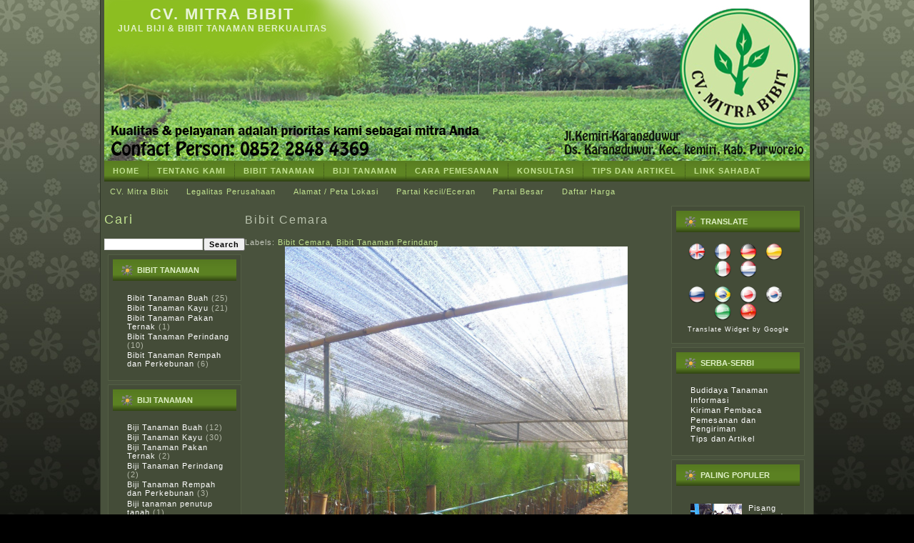

--- FILE ---
content_type: text/html; charset=UTF-8
request_url: http://www.mitrabibit.com/2011/06/bibit-cemara.html
body_size: 35630
content:
<!DOCTYPE html>
<html dir='ltr' xmlns='http://www.w3.org/1999/xhtml' xmlns:b='http://www.google.com/2005/gml/b' xmlns:data='http://www.google.com/2005/gml/data' xmlns:expr='http://www.google.com/2005/gml/expr'>
<head>
<link href='https://www.blogger.com/static/v1/widgets/2944754296-widget_css_bundle.css' rel='stylesheet' type='text/css'/>
<meta content='text/html; charset=UTF-8' http-equiv='Content-Type'/>
<meta content='blogger' name='generator'/>
<link href='http://www.mitrabibit.com/favicon.ico' rel='icon' type='image/x-icon'/>
<link href='http://www.mitrabibit.com/2011/06/bibit-cemara.html' rel='canonical'/>
<link rel="alternate" type="application/atom+xml" title="CV. Mitra Bibit - Atom" href="http://www.mitrabibit.com/feeds/posts/default" />
<link rel="alternate" type="application/rss+xml" title="CV. Mitra Bibit - RSS" href="http://www.mitrabibit.com/feeds/posts/default?alt=rss" />
<link rel="service.post" type="application/atom+xml" title="CV. Mitra Bibit - Atom" href="https://www.blogger.com/feeds/6121153087069793960/posts/default" />

<link rel="alternate" type="application/atom+xml" title="CV. Mitra Bibit - Atom" href="http://www.mitrabibit.com/feeds/5416619299362784911/comments/default" />
<!--Can't find substitution for tag [blog.ieCssRetrofitLinks]-->
<link href='https://blogger.googleusercontent.com/img/b/R29vZ2xl/AVvXsEj8BVpScRM6822vXVTkAB1dgesn69RTrDERDNFKc9mDDzmz0tjVnXLSDddofkL1RQkalkQwCWM9iFUVX_fkUFtfPv54010auz_ECaTRhnfea79My8PACKSWAkA8Ynfnbo21FuKM8pmS4gf3/s1600/bibit+cemara.JPG' rel='image_src'/>
<meta content='http://www.mitrabibit.com/2011/06/bibit-cemara.html' property='og:url'/>
<meta content='Bibit Cemara' property='og:title'/>
<meta content='       Pohon cemara sangat artistic. Untuk memperindah  dan menghias taman pohon cemara bisa dibentuk sesuai dengan gaya atau selera kita.  ...' property='og:description'/>
<meta content='https://blogger.googleusercontent.com/img/b/R29vZ2xl/AVvXsEj8BVpScRM6822vXVTkAB1dgesn69RTrDERDNFKc9mDDzmz0tjVnXLSDddofkL1RQkalkQwCWM9iFUVX_fkUFtfPv54010auz_ECaTRhnfea79My8PACKSWAkA8Ynfnbo21FuKM8pmS4gf3/w1200-h630-p-k-no-nu/bibit+cemara.JPG' property='og:image'/>
<meta content='IE=EmulateIE7' http-equiv='X-UA-Compatible'/>
<title>CV. Mitra Bibit: Bibit Cemara</title>
<style id='page-skin-1' type='text/css'><!--
/* begin Page */
body
{
margin: 0 auto;
padding: 0;
background-color: #000000;
background-image: url('https://blogger.googleusercontent.com/img/b/R29vZ2xl/AVvXsEh_AzZg0FBicZ1eA2DEatlHr7_UWJb4vcVAFyHc_-691aig4-V1w9rC8wjQj3ve5KuV10pLEfm8QHakooBjE9WJy_NHBU70HgsdeDf4D4-ezCyHWsOzyYaGosROew4YXXV8d-7zn1gaIAU/s800/Page-BgTexture.jpg');
background-repeat: repeat;
background-attachment: scroll;
background-position: top left;
}
#art-main
{
position: relative;
width: 100%;
left: 0;
top: 0;
}
#art-page-background-gradient
{
position: absolute;
background-image: url('https://blogger.googleusercontent.com/img/b/R29vZ2xl/AVvXsEhPRIZTyTK9RqtyZEXBvDSsCCIrwWTLgmfAg-kF9uTj2VdULOZbetKQ-t2ZlC1KQOC9MeyFc_PE-9qALJ8KPVKb0xIQ3D8KgiqaAafNa2OiLXwqoaB_c-crkZQfVAVlEJptP_TN-tLNAMM/');
background-repeat: repeat-x;
top:0;
width:100%;
height: 900px;
}
#art-page-background-gradient
{
background-position: top left;
}
.cleared
{
float: none;
clear: both;
margin: 0;
padding: 0;
border: none;
font-size:1px;
}
form
{
padding:0 !important;
margin:0 !important;
}
table.position
{
position: relative;
width: 100%;
table-layout: fixed;
}
#navbar
{
position: relative;
z-index:10;
}
#comments{
padding:0 15px 15px 15px;
}
#ArchiveList ul li
{
text-indent: -10px !important;
padding:0 0 0 15px;
}
.profile-datablock, .profile-textblock {
margin:0 0 .75em;
line-height:1.4em;
}
.profile-img {
float: left;
margin-top: 0;
margin-right: 5px;
margin-bottom: 5px;
margin-left: 0;
border: 5px solid #889977;
}
.profile-data {
font-weight: bold;
}
.blog-pager{
margin-left:15px;
}
.post-feeds{
margin-left:15px;
}
.blog-feeds
{
margin-left:15px;
}
/* for Blogger Page Elements */
body#layout div.art-Header{
height: auto;
width: 100%;
}
body#layout .art-contentLayout{
margin-top: 18px;
padding-top: 2px;
width: 100%
}
body#layout .art-Sheet{
width: 100%;
}
body#layout .art-Footer{
width: 100%;
}
body#layout .art-sidebar1{
width: 25%;
}
body#layout .art-sidebar2{
width: 25%;
}
body#layout .art-content{
width: 50%;
}
body#layout .art-Footer .art-Footer-text{
height: 85px;
}
body#layout .art-BlockContent-body{
padding: 0;
}
body#layout .art-Block-body{
padding: 0;
}
body#layout .art-nav{
height: auto;
}
/* search results  */
#uds-searchControl .gsc-results, #uds-searchControl .gsc-tabhActive
{
background-color: transparent !important;
}/* end Page */
/* begin Box, Sheet */
.art-Sheet
{
position:relative;
z-index:0;
margin:0 auto;
width: 1000px;
min-width:3px;
min-height:3px;
}
.art-Sheet-body
{
position: relative;
z-index: 1;
padding: 6px;
}
.art-Sheet-tr, .art-Sheet-tl, .art-Sheet-br, .art-Sheet-bl, .art-Sheet-tc, .art-Sheet-bc,.art-Sheet-cr, .art-Sheet-cl
{
position:absolute;
z-index:-1;
}
.art-Sheet-tr, .art-Sheet-tl, .art-Sheet-br, .art-Sheet-bl
{
width: 2px;
height: 2px;
background-image: url('https://blogger.googleusercontent.com/img/b/R29vZ2xl/AVvXsEh8Jzt2sspK4Qyk234Kih6Jn02kOHu-tHsMe2ly-klezT1gEVOvGVnXqqiygL8u5y4WOCBXZ0jOEy8O81vAicWc6p10OAyiiRytYUG-oenvZYQ2Lud2YB8KeS3z5z8xEHHtf-BIc-Zo3KI/s320/Sheet-s.png');
}
.art-Sheet-tl
{
top:0;
left:0;
clip: rect(auto, 1px, 1px, auto);
}
.art-Sheet-tr
{
top: 0;
right: 0;
clip: rect(auto, auto, 1px, 1px);
}
.art-Sheet-bl
{
bottom: 0;
left: 0;
clip: rect(1px, 1px, auto, auto);
}
.art-Sheet-br
{
bottom: 0;
right: 0;
clip: rect(1px, auto, auto, 1px);
}
.art-Sheet-tc, .art-Sheet-bc
{
left: 1px;
right: 1px;
height: 2px;
background-image: url('https://blogger.googleusercontent.com/img/b/R29vZ2xl/AVvXsEiakECaUpO5_9jb5GVnL2cYIDdBR00EnnN7VeN1BfSDqDQD6y6cqABDsiXAd6gtK2KMH7hyphenhyphene4vsTYYUTzK8gmFvLqWQvYUobf5Yqzjb2dh856sRunvNxq4OR7pKsYkFYPmVDbwp9HZ8v-M/s320/Sheet-h.png');
}
.art-Sheet-tc
{
top: 0;
clip: rect(auto, auto, 1px, auto);
}
.art-Sheet-bc
{
bottom: 0;
clip: rect(1px, auto, auto, auto);
}
.art-Sheet-cr, .art-Sheet-cl
{
top: 1px;
bottom: 1px;
width: 2px;
background-image: url('https://blogger.googleusercontent.com/img/b/R29vZ2xl/AVvXsEgTkZyom5E242WXtbwJmnl8ir_LUbkOdqYnrXPbQaqgIQ9qIoHX1vIh9aSY5OpaNDS1ZDuuGYsLCFc5u-D-062ezKICRCkq3f3cTM9kdgZsyy0_d-C2mtBe9qmsVTi0V7ISwgZFGuapZIs/s320/Sheet-v.png');
}
.art-Sheet-cr
{
right:0;
clip: rect(auto, auto, auto, 1px);
}
.art-Sheet-cl
{
left:0;
clip: rect(auto, 1px, auto, auto);
}
.art-Sheet-cc
{
position:absolute;
z-index:-1;
top: 1px;
left: 1px;
right: 1px;
bottom: 1px;
background-color: #49523D;
}
.art-Sheet
{
margin-top: -6px !important;
}
#art-page-background-simple-gradient, #art-page-background-gradient, #art-page-background-glare
{
min-width:1000px;
}
/* end Box, Sheet */
/* begin Header */
div.art-Header
{
margin: 0 auto;
position: relative;
z-index:0;
width: 988px;
height: 225px;
}
div.art-Header-jpeg
{
position: absolute;
z-index:-1;
top: 0;
left: 0;
width: 988px;
height: 225px;
background-image: url('https://blogger.googleusercontent.com/img/b/R29vZ2xl/AVvXsEj9Rx4vSBBa9UqpoM2gF4ZylPriKL_SaTFpq6h-ElODUBLwM1A5QI6INSPP1Kcvk_RItnn9FCckSL0J-ZKQ7le-ptALE2iIua52zEQn-dI-__dr0yL0CeMMCR_9sZ1O4hZbr4BZxEbz24Qy/s1600/Header+Baru+copy.jpg');
background-repeat: no-repeat;
background-position: center center;
}
/* end Header */
/* begin Logo */
.art-Logo
{
display : block;
position: absolute;
left: 0px;
top: 7px;
width: 330px;
}
h1.art-Logo-name
{
display: block;
text-align: center;
}
h1.art-Logo-name, h1.art-Logo-name a, h1.art-Logo-name a:link, h1.art-Logo-name a:visited, h1.art-Logo-name a:hover
{
font-family:"Arial Black",Arial, Helvetica, Sans-Serif;
font-size: 22px;
font-style: normal;
font-weight: bold;
text-decoration: none;
letter-spacing: 2px;
text-transform: uppercase;
padding:0;
margin:0;
color: #E8F4D7 !important;
}
.art-Logo-text
{
display: block;
text-align: center;
}
.art-Logo-text, .art-Logo-text a
{
font-family: Tahoma, Arial, Helvetica, Sans-Serif;
font-size: 12px;
font-style: normal;
font-weight: bold;
letter-spacing: 1px;
text-transform: uppercase;
padding:0;
margin:0;
color: #E2F1CB !important;
}
/* end Logo */
/* begin Menu */
/* menu structure */
.art-menu a, .art-menu a:link, .art-menu a:visited, .art-menu a:hover
{
text-align:left;
text-decoration:none;
outline:none;
letter-spacing:normal;
word-spacing:normal;
}
.art-menu, .art-menu ul
{
margin: 0;
padding: 0;
border: 0;
list-style-type: none;
display: block;
}
.art-menu li
{
margin: 0;
padding: 0;
border: 0;
display: block;
float: left;
position: relative;
z-index: 5;
background:none;
}
.art-menu li:hover
{
z-index: 10000;
white-space: normal;
}
.art-menu li li
{
float: none;
}
.art-menu ul
{
visibility: hidden;
position: absolute;
z-index: 10;
left: 0;
top: 0;
background:none;
}
.art-menu li:hover>ul
{
visibility: visible;
top: 100%;
}
.art-menu li li:hover>ul
{
top: 0;
left: 100%;
}
.art-menu:after, .art-menu ul:after
{
content: ".";
height: 0;
display: block;
visibility: hidden;
overflow: hidden;
clear: both;
}
.art-menu, .art-menu ul
{
min-height: 0;
}
.art-menu ul
{
background-image: url(https://blogger.googleusercontent.com/img/b/R29vZ2xl/AVvXsEg3SSyLPPm-WCjNlpEzahJb36MElhTRqZmEtjLtrNfbh_lmuluwJqIBmVowzzCAV55izVioQx5EDqKdojHWE0MR4iWZf6WuljYeqFALi78hZ8XB28nOdnWHJyQ9bm3H2MjRw3lV3ziWXIE/s320/spacer.gif);
padding: 10px 30px 30px 30px;
margin: -10px 0 0 -30px;
}
.art-menu ul ul
{
padding: 30px 30px 30px 10px;
margin: -30px 0 0 -10px;
}
/* menu structure */
.art-menu
{
padding: 0px 0px 0px 0px;
}
.art-nav
{
position: relative;
height: 29px;
z-index: 100;
}
.art-nav .l, .art-nav .r
{
position: absolute;
z-index: -1;
top: 0;
height: 29px;
background-image: url('https://blogger.googleusercontent.com/img/b/R29vZ2xl/AVvXsEhegu4yCCQuS1csaHvUZSM8SccLAHSZZVidW_dao9ZmQm8BVjWGfqhOR6B_nu0q4RQCBc3QPy4Sf3PYFcBXqxsz6iFa2PCRcU11SsLPrlFx2sDK_XMI_-YW6mHepH8vVxrGNRgIOB6i2EY/s1600/nav.png');
}
.art-nav .l
{
left: 0;
right:0px;
}
.art-nav .r
{
right: 0;
width: 988px;
clip: rect(auto, auto, auto, 988px);
}
/* end Menu */
/* begin MenuItem */
.art-menu ul li
{
clear: both;
}
.art-menu a
{
position:relative;
display: block;
overflow:hidden;
height: 29px;
cursor: pointer;
text-decoration: none;
margin-right: 0px;
margin-left: 0px;
}
.art-menu a .r, .art-menu a .l
{
position:absolute;
display: block;
top:0;
z-index:-1;
height: 87px;
background-image: url('https://blogger.googleusercontent.com/img/b/R29vZ2xl/AVvXsEgIZGpAizYmzRDgerdVVkrTymvXz6l6o7ZZHXlDG2uOi64tsFekXCULUlNOALLYeVN1g_rjcMKOAuh6G-HqXox-GwogN9FObkcPt72xUfVVGtAfpGkZIiqbxl0E5DkPPYfM-b8p3dTeUYw/s800/MenuItem.png');
}
.art-menu a .l
{
left:0;
right:0px;
}
.art-menu a .r
{
width:400px;
right:0;
clip: rect(auto, auto, auto, 400px);
}
.art-menu a .t
{
font-family: Tahoma, Arial, Helvetica, Sans-Serif;
font-size: 11px;
font-style: normal;
font-weight: bold;
letter-spacing: 1px;
text-transform: uppercase;
color: #C2E292;
padding: 0 12px;
margin: 0 0px;
line-height: 29px;
text-align: center;
}
.art-menu a:hover .l, .art-menu a:hover .r
{
top:-29px;
}
.art-menu li:hover>a .l, .art-menu li:hover>a .r
{
top:-29px;
}
.art-menu li:hover a .l, .art-menu li:hover a .r
{
top:-29px;
}
.art-menu a:hover .t
{
color: #000000;
}
.art-menu li:hover a .t
{
color: #000000;
}
.art-menu li:hover>a .t
{
color: #000000;
}
.art-menu a.active .l, .art-menu a.active .r
{
top: -58px;
}
.art-menu a.active .t
{
color: #A5B195;
}
/* end MenuItem */
/* begin MenuSeparator */
.art-nav .art-menu-separator
{
display: block;
width: 1px;
height: 29px;
background-image: url('https://blogger.googleusercontent.com/img/b/R29vZ2xl/AVvXsEhEDk8zMujb4VgRzM1aQlc2ZeoANFjktdVnPd2jx1DdmW2drwEquST_s1jX3ZmuOVeLx9mISsMJpVyVc8s2wgOW3MGKaSJZoX2CeWAVzYdeI0fVV1s_nuNghOXbD5ZbrFPMdp4j0K4e7Ik/s320/MenuSeparator.png');
}
/* end MenuSeparator */
/* begin MenuSubItem */
.art-menu ul a
{
display:block;
text-align: center;
white-space: nowrap;
height: 20px;
width: 180px;
overflow:hidden;
line-height: 20px;
margin-right: auto;
background-image: url('https://blogger.googleusercontent.com/img/b/R29vZ2xl/AVvXsEgkIKCS4Sa7yOPEE8SAIEJUoTayVZmjc1C1HF1Tb-RG6GhxxeXTu9LFrIZfzHNZxoMwpELtVdQgRrMTKga6sK6hhyFpsxRPbTrBPnTPhV479pREgy_Sr8gT_NaAYMn9HMYmTGOhyPjDiRI/s320/subitem-bg.png');
background-position: left top;
background-repeat: repeat-x;
border-width: 1px;
border-style: solid;
border-color: #B0DA72;
}
.art-nav ul.art-menu ul span, .art-nav ul.art-menu ul span span
{
display: inline;
float: none;
margin: inherit;
padding: inherit;
background-image: none;
text-align: inherit;
text-decoration: inherit;
}
.art-menu ul a, .art-menu ul a:link, .art-menu ul a:visited, .art-menu ul a:hover, .art-menu ul a:active, .art-nav ul.art-menu ul span, .art-nav ul.art-menu ul span span
{
text-align: left;
text-indent: 12px;
text-decoration: none;
line-height: 20px;
color: #000000;
font-family: Tahoma, Arial, Helvetica, Sans-Serif;
font-size: 11px;
letter-spacing: 1px;
}
.art-menu ul ul a
{
margin-left: auto;
}
.art-menu ul li a:hover
{
color: #000000;
border-color: #B0DA72;
background-position: 0 -20px;
}
.art-menu ul li:hover>a
{
color: #000000;
border-color: #B0DA72;
background-position: 0 -20px;
}
.art-nav .art-menu ul li a:hover span, .art-nav .art-menu ul li a:hover span span
{
color: #000000;
}
.art-nav .art-menu ul li:hover>a span, .art-nav .art-menu ul li:hover>a span span
{
color: #000000;
}
/* end MenuSubItem */
/* begin ContentLayout */
.art-contentLayout
{
position: relative;
margin-bottom: 0px;
width: 988px;
}
/* end ContentLayout */
/* begin Box, Block */
.art-Block
{
position:relative;
z-index:0;
margin:0 auto;
min-width:3px;
min-height:3px;
}
.art-Block-body
{
position: relative;
z-index: 1;
padding: 7px;
}
.art-Block-tr, .art-Block-tl, .art-Block-br, .art-Block-bl, .art-Block-tc, .art-Block-bc,.art-Block-cr, .art-Block-cl
{
position:absolute;
z-index:-1;
}
.art-Block-tr, .art-Block-tl, .art-Block-br, .art-Block-bl
{
width: 2px;
height: 2px;
background-image: url('https://blogger.googleusercontent.com/img/b/R29vZ2xl/AVvXsEivx7GHqVhu67GTMy8Z0SBbMhBrCgds4BtjpMXRGyT9-3XHsth6lk0V0ABPneNnWXN76vD45iG67IzYYMi9wq41GlHIqWG20yQHvhFzt8AV7ncuYlGHgWEdzj-MIGm2lUtV6R_9bEjWHiQ/s320/Block-s.png');
}
.art-Block-tl
{
top:0;
left:0;
clip: rect(auto, 1px, 1px, auto);
}
.art-Block-tr
{
top: 0;
right: 0;
clip: rect(auto, auto, 1px, 1px);
}
.art-Block-bl
{
bottom: 0;
left: 0;
clip: rect(1px, 1px, auto, auto);
}
.art-Block-br
{
bottom: 0;
right: 0;
clip: rect(1px, auto, auto, 1px);
}
.art-Block-tc, .art-Block-bc
{
left: 1px;
right: 1px;
height: 2px;
background-image: url('https://blogger.googleusercontent.com/img/b/R29vZ2xl/AVvXsEgVwjrwoILVKM7lqS-2akFuwZYwdYpOvrGidJelOOYtwGQFPlvqzPrRhJhHk2t522MT5QMokgq3-jPhZD9gGRL6jqasdlWVafzoIy-PjRRaVX9Fhd29-YCXE1NMpcoKuens6FVvJ6zEmIE/s320/Block-h.png');
}
.art-Block-tc
{
top: 0;
clip: rect(auto, auto, 1px, auto);
}
.art-Block-bc
{
bottom: 0;
clip: rect(1px, auto, auto, auto);
}
.art-Block-cr, .art-Block-cl
{
top: 1px;
bottom: 1px;
width: 2px;
background-image: url('https://blogger.googleusercontent.com/img/b/R29vZ2xl/AVvXsEhtIfqbjS2wq-LaIo3gf3mUAvIMpa4HH_i3X6a8TqQ3uhFpWgJXU5N62Vv-EFCtE84_3RQ75CLboa_KqRTta7g_PiplIKR8Sp0p_ZGcMmEIWv5lory0Fw-dBux8TGdPPRb0gn6IPMNP9H8/s320/Block-v.png');
}
.art-Block-cr
{
right:0;
clip: rect(auto, auto, auto, 1px);
}
.art-Block-cl
{
left:0;
clip: rect(auto, 1px, auto, auto);
}
.art-Block-cc
{
position:absolute;
z-index:-1;
top: 1px;
left: 1px;
right: 1px;
bottom: 1px;
background-color: #444C38;
}
.art-Block
{
margin: 5px;
}
/* end Box, Block */
/* begin BlockHeader */
.art-BlockHeader
{
position:relative;
z-index:0;
height: 30px;
padding: 0 7px;
margin-bottom: 7px;
}
.art-BlockHeader .t
{
height: 30px;
color: #DFF0C7;
font-family: Tahoma, Arial, Helvetica, Sans-Serif;
font-size: 11px;
font-style: normal;
font-weight: bold;
letter-spacing: 0px;
text-transform: uppercase;
white-space : nowrap;
padding: 0 6px;
line-height: 30px;
}
.art-BlockHeader .l, .art-BlockHeader .r
{
display:block;
position:absolute;
z-index:-1;
height: 30px;
background-image: url('https://blogger.googleusercontent.com/img/b/R29vZ2xl/AVvXsEgFubumUBNmCVihDiH6ZwK0wnXwUM05Ku_XPQ2rqTFCgon-nSTlUpd44q9adhfv0kzhX6sqWwYav-BePtMswnW2XvXKyTJkwxVm6WdPsWKI6uCYormFTcyP986lRjp3ePtVdKf1bHngidw/s1600/BlockHeader.png');
}
.art-BlockHeader .l
{
left:0;
right:0px;
}
.art-BlockHeader .r
{
width:998px;
right:0;
clip: rect(auto, auto, auto, 998px);
}
.art-header-tag-icon
{
height: 30px;
background-position:left top;
background-image: url('https://blogger.googleusercontent.com/img/b/R29vZ2xl/AVvXsEixNr-AkefepyZ6f5snMUF-z9UmwH61lKVO01-Epq7Njqe-wF1nKS5pKW_sPNYq8L5J6LtSbM5rfosJSWJSBKI9uB2QhtMKGg33-nvWPZ5-k3Px0Y1JMw8tylxl48EiM3T2ZThF5KuwbPk/s320/BlockHeaderIcon.png');
padding:0 0 0 16px;
background-repeat: no-repeat;
min-height: 15px;
margin: 0 0 0 5px;
}
/* end BlockHeader */
/* begin Box, BlockContent */
.art-BlockContent
{
position:relative;
z-index:0;
margin:0 auto;
min-width:1px;
min-height:1px;
}
.art-BlockContent-body
{
position: relative;
z-index: 1;
padding: 8px;
}
.art-BlockContent-body
{
color:#C7E49A;
font-family: Tahoma, Arial, Helvetica, Sans-Serif;
font-size: 11px;
}
.art-BlockContent-body a:link
{
color: #BBDF86;
font-family: Tahoma, Arial, Helvetica, Sans-Serif;
text-decoration: none;
}
.art-BlockContent-body a:visited, .art-BlockContent-body a.visited
{
color: #E6E9E2;
font-family: Tahoma, Arial, Helvetica, Sans-Serif;
text-decoration: none;
}
.art-BlockContent-body a:hover, .art-BlockContent-body a.hover
{
color: #D2EAAE;
font-family: Tahoma, Arial, Helvetica, Sans-Serif;
text-decoration: none;
}
.art-BlockContent-body ul
{
list-style-type: none;
color: #B5BAAB;
margin:0;
padding:0;
}
.art-BlockContent-body li
{
font-family: Tahoma, Arial, Helvetica, Sans-Serif;
font-size: 11px;
margin-left: 12px;
}
/* Variable definitions
====================
<Variable name="textcolor" description="Block Text Color"
type="color" default="#C7E49A">
<Variable name="linkcolor" description="Block Link Color"
type="color" default="#BBDF86">
<Variable name="visitedlinkcolor" description="Block Visited Link Color"
type="color" default="#E6E9E2">
<Variable name="hoveredlinkcolor" description="Block Hovered Link Color"
type="color" default="#D2EAAE">
*/
.art-BlockContent-body
{
color: #ffffff;
}
.art-BlockContent-body a:link
{
color: #ffffff;
}
.art-BlockContent-body a:visited, .art-BlockContent-body a.visited
{
color: #ff9900;
}
.art-BlockContent-body a:hover, .art-BlockContent-body a.hover
{
color: #65ff00;
}
.toggle span
{
color: #ffffff;
}
.gsc-branding-text {
color: #ffffff !important;
}
/* end Box, BlockContent */
/* begin Box, Post */
.art-Post
{
float:left;
position:relative;
z-index:0;
margin:0 auto;
min-width:1px;
min-height:1px;
}
.art-Post-body
{
position: relative;
z-index: 1;
padding: 5px;
}
.art-Post
{
margin-left: 0;
}
/* Start images */
a img
{
border: 0;
}
.art-article img, img.art-article
{
border: solid 1px #3E4634;
margin: 1em;
}
.art-metadata-icons img
{
border: none;
vertical-align: middle;
margin: 2px;
}
/* Finish images */
/* Start tables */
.art-article table, table.art-article
{
border-collapse: collapse;
margin: 1px;
width:auto;
}
.art-article table, table.art-article .art-article tr, .art-article th, .art-article td
{
background-color:Transparent;
}
.art-article th
{
text-align: center;
vertical-align: middle;
padding: 7px;
}
/* Finish tables */
pre
{
overflow: auto;
padding: 0.1em;
}
#uds-searchControl .gsc-results, #uds-searchControl .gsc-tabhActive
{
border-color: {TableBorderColor} !important;
}/* end Box, Post */
/* begin PostHeaderIcon */
.art-PostHeader
{
text-decoration:none;
margin: 0.2em 0;
padding: 0;
font-weight:normal;
font-style:normal;
letter-spacing:normal;
word-spacing:normal;
font-variant:normal;
text-decoration:none;
font-variant:normal;
text-transform:none;
text-align:left;
text-indent:0;
line-height:inherit;
font-family: Arial, Helvetica, Sans-Serif;
font-size: 14px;
font-style: normal;
font-weight: bold;
letter-spacing: 2px;
text-align: left;
margin-top: 12px;
margin-bottom: 8px;
color: #DDEFC3;
}
.art-PostHeader a, .art-PostHeader a:link, .art-PostHeader a:visited, .art-PostHeader a:hover
{
font-family: Arial, Helvetica, Sans-Serif;
font-size: 14px;
font-style: normal;
font-weight: bold;
letter-spacing: 2px;
text-align: left;
margin-top: 12px;
margin-bottom: 8px;
margin:0;
color: #DDEFC3;
}
/* end PostHeaderIcon */
/* begin PostHeader */
.art-PostHeader a:link
{
font-family: Arial, Helvetica, Sans-Serif;
text-decoration: none;
text-align: left;
color: #D6ECB6;
}
.art-PostHeader a:visited, .art-PostHeader a.visited
{
font-family: Arial, Helvetica, Sans-Serif;
text-decoration: none;
text-align: left;
color: #D2D8CA;
}
.art-PostHeader a:hover, .art-PostHeader a.hovered
{
font-family: Arial, Helvetica, Sans-Serif;
text-decoration: underline;
text-align: left;
color: #EDF6DF;
}
/* end PostHeader */
/* begin PostIcons */
.art-PostHeaderIcons
{
padding:1px;
}
.art-PostHeaderIcons, .art-PostHeaderIcons a, .art-PostHeaderIcons a:link, .art-PostHeaderIcons a:visited, .art-PostHeaderIcons a:hover
{
font-family: Tahoma, Arial, Helvetica, Sans-Serif;
font-size: 10px;
letter-spacing: 1px;
color: #E6E8E3;
}
.art-PostHeaderIcons a, .art-PostHeaderIcons a:link, .art-PostHeaderIcons a:visited, .art-PostHeaderIcons a:hover
{
margin:0;
}
.art-PostHeaderIcons a:link
{
font-family: Tahoma, Arial, Helvetica, Sans-Serif;
font-style: normal;
font-weight: bold;
text-decoration: none;
color: #C0E18E;
}
.art-PostHeaderIcons a:visited, .art-PostHeaderIcons a.visited
{
font-family: Tahoma, Arial, Helvetica, Sans-Serif;
text-decoration: none;
letter-spacing: 1px;
color: #C0E18E;
}
.art-PostHeaderIcons a:hover, .art-PostHeaderIcons a.hover
{
font-family: Tahoma, Arial, Helvetica, Sans-Serif;
text-decoration: underline;
color: #899178;
}
/* end PostIcons */
/* begin PostContent */
/* Content Text Font & Color (Default) */
body
{
font-family: Tahoma, Arial, Helvetica, Sans-Serif;
font-size: 11px;
font-style: normal;
font-weight: normal;
letter-spacing: 1px;
color: #C4C8BC;
}
.art-PostContent p
{
margin: 0.5em 0;
}
.art-PostContent, .art-PostContent p
{
font-family: Tahoma, Arial, Helvetica, Sans-Serif;
letter-spacing: 1px;
text-align: justify;
color: #C4C8BC;
}
.art-PostContent
{
margin:0;
}
/* Start Content link style */
/*
The right order of link pseudo-classes: Link-Visited-Hover-Focus-Active.
http://www.w3schools.com/CSS/css_pseudo_classes.asp
http://meyerweb.com/eric/thoughts/2007/06/11/who-ordered-the-link-states/
*/
a
{
font-family: Tahoma, Arial, Helvetica, Sans-Serif;
text-decoration: none;
letter-spacing: 1px;
color: #C0E18E;
}
/* Adds special style to an unvisited link. */
a:link
{
font-family: Tahoma, Arial, Helvetica, Sans-Serif;
text-decoration: none;
letter-spacing: 1px;
color: #C0E18E;
}
/* Adds special style to a visited link. */
a:visited, a.visited
{
font-family: Tahoma, Arial, Helvetica, Sans-Serif;
text-decoration: underline;
color: #B9C2AD;
}
/* :hover - adds special style to an element when you mouse over it. */
a:hover, a.hover
{
font-family: Tahoma, Arial, Helvetica, Sans-Serif;
text-decoration: none;
color: #EDF6DF;
}
/* Finish Content link style */
/* Resert some headings default style & links default style for links in headings*/
h1, h2, h3, h4, h5, h6,
h1 a, h2 a, h3 a, h4 a, h5 a, h6 a
h1 a:hover, h2 a:hover, h3 a:hover, h4 a:hover, h5 a:hover, h6 a:hover
h1 a:visited, h2 a:visited, h3 a:visited, h4 a:visited, h5 a:visited, h6 a:visited
{
font-weight: normal;
font-style: normal;
text-decoration: none;
}
/* Start Content headings Fonts & Colors  */
h1, h1 a, h1 a:link, h1 a:visited, h1 a:hover
{
font-family: Arial, Helvetica, Sans-Serif;
font-size: 11px;
letter-spacing: 3px;
text-align: left;
color: #C0E18E;
}
h2, h2 a, h2 a:link, h2 a:visited, h2 a:hover
{
font-family: Arial, Helvetica, Sans-Serif;
font-size: 18px;
letter-spacing: 2px;
text-align: left;
color: #C0E18E;
}
h3, h3 a, h3 a:link, h3 a:visited, h3 a:hover
{
font-family: Arial, Helvetica, Sans-Serif;
font-size: 16px;
letter-spacing: 2px;
text-align: left;
color: #B9C2AD;
}
h4, h4 a, h4 a:link, h4 a:visited, h4 a:hover
{
font-family: Arial, Helvetica, Sans-Serif;
font-size: 13px;
letter-spacing: 2px;
text-align: left;
color: #C9E59E;
}
h5, h5 a, h5 a:link, h5 a:visited, h5 a:hover
{
font-family: Arial, Helvetica, Sans-Serif;
font-size: 11px;
letter-spacing: 2px;
text-align: left;
color: #C9E59E;
}
h6, h6 a, h6 a:link, h6 a:visited, h6 a:hover
{
font-family: Arial, Helvetica, Sans-Serif;
font-size: 11px;
letter-spacing: 2px;
text-align: left;
color: #C9E59E;
}
/* Finish Content headings Fonts & Colors  */
#uds-searchControl .gsc-results,
#uds-searchControl .gsc-tabhActive
{
font-family: Tahoma, Arial, Helvetica, Sans-Serif;
letter-spacing: 1px;
text-align: justify;
color: #C4C8BC !important;
}
#uds-searchControl a,
#uds-searchControl .gs-result .gs-title *,
#uds-searchControl .gs-visibleUrl ,
#uds-searchControl .gsc-tabhInactive
{
font-family: Tahoma, Arial, Helvetica, Sans-Serif;
text-decoration: none;
letter-spacing: 1px;
color: #C0E18E !important;
}/* end PostContent */
/* begin PostBullets */
/* Start Content list */
ol, ul
{
color: #C4C8BC;
margin:1em 0 1em 2em;
padding:0;
font-family: Tahoma, Arial, Helvetica, Sans-Serif;
font-size: 11px;
text-align: left;
}
li ol, li ul
{
margin:0.5em 0 0.5em 2em;
padding:0;
}
li
{
margin:0.2em 0;
padding:0;
}
ul
{
list-style-type: none;
}
ol
{
list-style-position:inside;
}
.art-Post li
{
padding:0px 0 0px 15px;
line-height:1.2em;
}
.art-Post ol li, .art-Post ul ol li
{
background: none;
padding-left:0;
}
.art-Post ul li, .art-Post ol ul li
{
background-image: url('https://blogger.googleusercontent.com/img/b/R29vZ2xl/AVvXsEhrc0_8ZdZ2y1wwEQYC8koXE3f4sow4uqhzYWD_dWnynwkWKzEloMYFgbbTJsN60jJksiBakqK1wuzpIYznBPQXwr7izpLqlDK8kVT6JGJZ6e9k3SnJ2oSrorTlgFFier9axpUQ0fFkZMg/s320/PostBullets.png');
background-repeat:no-repeat;
padding-left:15px;
}
/* Finish Content list */
/* end PostBullets */
/* begin PostQuote */
/* Start blockquote */
blockquote,
blockquote p,
.art-PostContent blockquote p
{
color:#0D0E0B;
font-family: Tahoma, Arial, Helvetica, Sans-Serif;
font-style: italic;
font-weight: normal;
text-align: left;
}
blockquote,
.art-PostContent blockquote
{
margin:10px 10px 10px 50px;
padding:5px 5px 5px 38px;
background-color:#CBE6A2;
background-image:url('https://blogger.googleusercontent.com/img/b/R29vZ2xl/AVvXsEij_dc4R7kTPcDUP1OcLWbOByFBszrAmPtDKRCzkPJ4e1jRW9iNOsahAb4iuJMSWSNycBAScKGCJjX3FCoRSupV4nt19_DpeZqXnXTbkWVXdlxbtAYyh1BiWjzFom4Q7jGhCbs0KNPk3TQ/s320/PostQuote.png');
background-position:left top;
background-repeat:no-repeat;
}
/* Finish blockuote */
/* end PostQuote */
/* begin PostIcons */
.art-PostFooterIcons
{
padding:1px;
}
.art-PostFooterIcons, .art-PostFooterIcons a, .art-PostFooterIcons a:link, .art-PostFooterIcons a:visited, .art-PostFooterIcons a:hover
{
font-family: Tahoma, Arial, Helvetica, Sans-Serif;
font-size: 10px;
text-decoration: none;
letter-spacing: 1px;
color: #F3F4F1;
}
.art-PostFooterIcons a, .art-PostFooterIcons a:link, .art-PostFooterIcons a:visited, .art-PostFooterIcons a:hover
{
margin:0;
}
.art-PostFooterIcons a:link
{
font-family: Tahoma, Arial, Helvetica, Sans-Serif;
font-style: normal;
font-weight: bold;
text-decoration: none;
letter-spacing: 1px;
color: #C0E18E;
}
.art-PostFooterIcons a:visited, .art-PostFooterIcons a.visited
{
font-family: Tahoma, Arial, Helvetica, Sans-Serif;
text-decoration: none;
letter-spacing: 1px;
color: #C0E18E;
}
.art-PostFooterIcons a:hover, .art-PostFooterIcons a.hover
{
font-family: Tahoma, Arial, Helvetica, Sans-Serif;
text-decoration: underline;
letter-spacing: 1px;
color: #899178;
}
/* end PostIcons */
/* begin Button */
.art-button-wrapper .art-button
{
display:inline-block;
width: auto;
outline:none;
border:none;
background:none;
line-height:29px;
margin:0 !important;
padding:0 !important;
overflow: visible;
cursor: default;
text-decoration: none !important;
z-index:0;
}
.art-button-wrapper
{
display:inline-block;
position:relative;
height: 29px;
overflow:hidden;
white-space: nowrap;
width: auto;
z-index:0;
}
.firefox2 .art-button-wrapper
{
display:block;
float:left;
}
.art-button-wrapper .art-button
{
display:block;
height: 29px;
font-family: Tahoma, Arial, Helvetica, Sans-Serif;
font-size: 11px;
font-style: normal;
font-weight: bold;
letter-spacing: 1px;
white-space: nowrap;
text-align: left;
padding: 0 14px !important;
line-height: 29px;
text-decoration: none !important;
color: #EFF8E3 !important;
}
input, select
{
font-family: Tahoma, Arial, Helvetica, Sans-Serif;
font-size: 11px;
font-style: normal;
font-weight: bold;
letter-spacing: 1px;
}
.art-button-wrapper.hover .art-button, .art-button:hover
{
color: #000000 !important;
text-decoration: none !important;
}
.art-button-wrapper.active .art-button
{
color: #F3F4F0 !important;
}
.art-button-wrapper .l, .art-button-wrapper .r
{
display:block;
position:absolute;
z-index:-1;
height: 87px;
background-image: url('https://blogger.googleusercontent.com/img/b/R29vZ2xl/AVvXsEjnrxheNnj_up_tnqXMlVFXxFk2pR1TO4jZldCSyoJlbUpDF7BdPRzlZ9Nz035_3IxSw9sxLNzforDAlwDti6G9AgsE6f5XMoOhyKVvbwnKVvQ6OFNYzqfKogJnTIyjKuJo7rNH9J2qh3k/s800/Button.png');
}
.art-button-wrapper .l
{
left:0;
right:8px;
}
.art-button-wrapper .r
{
width:409px;
right:0;
clip: rect(auto, auto, auto, 401px);
}
.art-button-wrapper.hover .l, .art-button-wrapper.hover .r
{
top: -29px;
}
.art-button-wrapper.active .l, .art-button-wrapper.active .r
{
top: -58px;
}
/* end Button */
/* begin Footer */
.art-Footer
{
position:relative;
z-index:0;
overflow:hidden;
width: 988px;
margin: 5px auto 0px auto;
}
.art-Footer .art-Footer-inner
{
height:1%;
position: relative;
z-index: 0;
padding: 15px;
text-align: center;
}
.art-Footer .art-Footer-background
{
position:absolute;
z-index:-1;
background-repeat:no-repeat;
background-image: url('');
width: 988px;
height: 150px;
bottom:0;
left:0;
}
.art-rss-tag-icon
{
position: relative;
display:block;
float:left;
background-image: url('https://blogger.googleusercontent.com/img/b/R29vZ2xl/AVvXsEgv0XXRhZYYv-JFvK3tCwxU0iwLIe-Bf4iYFL07hfAy2wD1zSl5kgFUHjuKwlBBoeZkBHQWBdLhbnW6UHB84IzD8yYS2PbfAIUz87MXCkzUFRk6R05HaWl-3eiHhvjVXK5i1UTA30aX4W4/s320/rssIcon.png');
background-position: center right;
background-repeat: no-repeat;
margin: 0 5px 0 0;
height: 27px;
width: 26px;
cursor: default;
}
.art-Footer .art-Footer-text p
{
margin: 0;
}
.art-Footer .art-Footer-text
{
display:inline-block;
color:#D4EBB2;
font-family: Tahoma, Arial, Helvetica, Sans-Serif;
font-size: 11px;
letter-spacing: 1px;
}
.art-Footer .art-Footer-text a:link
{
text-decoration: none;
color: #ACD76A;
font-family: Tahoma, Arial, Helvetica, Sans-Serif;
font-style: normal;
font-weight: bold;
text-decoration: none;
}
.art-Footer .art-Footer-text a:visited
{
text-decoration: none;
color: #A3AF92;
font-family: Tahoma, Arial, Helvetica, Sans-Serif;
text-decoration: none;
}
.art-Footer .art-Footer-text a:hover
{
text-decoration: none;
color: #D9EDBB;
font-family: Tahoma, Arial, Helvetica, Sans-Serif;
text-decoration: underline;
}
/* end Footer */
/* begin PageFooter */
.art-page-footer, .art-page-footer a, .art-page-footer a:link, .art-page-footer a:visited, .art-page-footer a:hover
{
font-family:Arial;
font-size:12px;
letter-spacing:normal;
word-spacing:normal;
font-style:normal;
font-weight:normal;
text-decoration:underline;
color:#5B674C;
}
.art-page-footer
{
margin:1em;
text-align:center;
text-decoration:none;
color:#9FA592;
}
/* end PageFooter */
/* begin LayoutCell */
.art-contentLayout .art-sidebar1
{
position: relative;
margin: 0;
padding: 0;
border: 0;
float: left;
overflow: hidden;
width: 197px;
}
/* end LayoutCell */
/* begin LayoutCell */
.art-contentLayout .art-content
{
position: relative;
margin: 0;
padding: 0;
border: 0;
float: left;
overflow: hidden;
width: 592px;
}
.art-contentLayout .art-content-sidebar1
{
position: relative;
margin: 0;
padding: 0;
border: 0;
float: left;
overflow: hidden;
width: 789px;
}
.art-contentLayout .art-content-sidebar2
{
position: relative;
margin: 0;
padding: 0;
border: 0;
float: left;
overflow: hidden;
width: 789px;
}
.art-contentLayout .art-content-wide
{
position: relative;
margin: 0;
padding: 0;
border: 0;
float: left;
overflow: hidden;
width: 986px;
}
/* end LayoutCell */
/* begin LayoutCell */
.art-contentLayout .art-sidebar2
{
position: relative;
margin: 0;
padding: 0;
border: 0;
float: left;
overflow: hidden;
width: 197px;
}
/* end LayoutCell */
/*----------------------------------------------------
{--------}  Comment {--------}
----------------------------------------------------*/
#comments h4 {
font-size: 18px;
font-weight: normal;
margin: 20px 0;
}
.cm_wrap {
clear: both;
margin-bottom: 10px;
float: right;
width: 100%;
}
.cm_head {
margin: 0;
width:60px;
float: left;
}
.cm_avatar {
margin: 0;
vertical-align: middle;
outline: 1px solid #fff;
border: 1px solid #ddd;
padding: 3px;
background-image:  url(https://blogger.googleusercontent.com/img/b/R29vZ2xl/AVvXsEh7GFx5Az8Nj2pAc25VzxVp-e1J-JdhfxFSLVK8PXeNVFqeyA-ZgxvsyeIct1s-WndwCyFQ9DF7365KrevyNHVTU3P8QEa2R3g5djgtnZn2IjtndTxqAR5g8fsuOGCQI6Y6ncvR9ckvHoeZ/s1600/avatar01.png);
background-position:center;
background-repeat:no-repeat;
width: 35px;
height: 35px;
}
.cm_avatar_a {
margin: 0;
vertical-align: middle;
border: 1px solid #ddd;
padding: 3px;
background:none;
background-position:center;
background-repeat:no-repeat;
width: 35px;
height: 35px;
}
.cm_reply {
padding-top: 5px;
}
.cm_reply a {
display: inline-block;
margin: 0;
padding: 1px 6px;
border: 1px solid #C4C4C4;
border-top-color: #E4E4E4;
border-left-color: #E4E4E4;
color: #424242 !important;
text-align: center;
text-shadow: 0 -1px 0 white;
text-decoration: none;
-webkit-border-radius: 2px;
-moz-border-radius: 2px;
border-radius: 2px;
background: #EDEDED;
background: -webkit-gradient( linear, left top, left bottom, color-stop(.2, white), color-stop(1, #E5E5E5) );
background: -moz-linear-gradient( center top, white 20%, #E5E5E5 100% );
font: 11px/18px sans-serif;
}
.cm_reply a:hover {
text-decoration: none !important;;
background: #ccc;
background: -webkit-gradient(linear,left top,left bottom,color-stop(.2, #eeeeee),color-stop(1, #cccccc));;
background: -moz-linear-gradient(center top,#eeeeee 20%,#cccccc 100%);;
}
.cm_entry {
padding: 10px 10px 0 10px;
background: #FCFCFC;
outline: 1px solid #fff;
border: 1px solid #ddd;
overflow: hidden;
}
.cm_entry_a {
padding: 10px 10px 0 10px;
background: #FCFCFC;
outline: 1px solid #fff;
border: 1px solid #ddd;
overflow: hidden;
}
.cm_arrow {
display: block;
width: 9px;
height: 18px;
background: url(https://blogger.googleusercontent.com/img/b/R29vZ2xl/AVvXsEiZNa74jQeMowT5r3_3kYr6E5FFArkYLmZ3UUH3n9gqdp9FIVv51KD2C6LskVG6tqz4gEP2Gyy03RQx3Cgg2xh6SFJESiyGL7yJJ6xbj59ZocWJUhA4CTIvcdFBJzx1oxmtavvkCgMJtc4/s1600/comment-arrow.gif) no-repeat;
position: absolute;
margin-left: -19px;
}
.cm_info {
margin-bottom: 5px;
border: thin solid #E6E6E6;
background-color: #F6F6F6;
padding: 5px;
}
.cm_info_a {
margin-bottom: 5px;
border: thin solid #D4E8F4;
background-color: #F1F8FC;
padding: 5px;
}
.cm_name {
font-size: 14px;
color: #666666 !important;
text-decoration:none;
font-weight: bold;
float: left;
padding-top:0px;
}
.cm_name_a {
font-family:Arial, sans-serif;
font-size: 14px;
color: #666666 !important;
text-decoration:none;
font-weight: bold;
float: left;
}
.cm_date {
font-size: 10px;
color: #999;
text-decoration:none;
float: right;
}
.cm_date_a {
font-family:Arial, sans-serif;
font-size: 10px;
color: #2D5E7B;
text-decoration:none;
float: right;
padding-top:2px;
}
.cm_entry p {
padding-right: 0px;
clear: both;
border:none;
background-color:none;
font-size: 12px;
color: #404040;
word-wrap:break-word;
}
.cm_entry_a p {
padding: 0px 5px 0px 0px;
clear: both;
background-color:none;
font-size: 12px;
color: #404040;
word-wrap:break-word;
}
.cm_pagenavi {
font-size: 10px;
text-transform: uppercase;
color: #666;
text-shadow: 1px 1px white;
font-weight: bold;
}
.cm_pagenavi a {
color: #666;
text-decoration: none;
padding:10px;
}
.cm_pagenavi a:hover {
text-decoration: underline
}
.cm_pagenavi span {
color: #888;
background: white;
padding: 4px;
border: 1px solid #E0E0E0;
}

--></style>
<link href='https://blogger.googleusercontent.com/img/b/R29vZ2xl/AVvXsEj7Kc2LeCuJX2BF21_9I1YiQVYDgaocrctUTjHGbnSTVNZ-IO0yL_ICbRUG_oH8hAj1qMwiqeGKN30vdWorxgBhyDuGQWIdK9jv-DrZEOTiiq1wV7H1nY3JRrJoDCiSScqiEq9cU3X6_G5l/s320/Mitrabibit.ico' rel='shortcut icon'/>
<!--[if IE 6]> <style type="text/css"> /* begin Page */ /* Generated with Artisteer version 2.3.0.21098, file checksum is FB4AAF66. */ img { filter:expression(fixPNG(this)); } #ArchiveList ul li { behavior: expression(this.runtimeStyle.filter?'':this.runtimeStyle.filter=""); } #ArchiveList a.toggle, #ArchiveList a.toggle:link, #ArchiveList a.toggle:visited, #ArchiveList a.toggle:hover { color: expression(this.parentNode.currentStyle["color"]); } /* end Page */ /* begin Box, Sheet */ .art-Sheet, .art-Sheet-body { zoom:1; } .art-Sheet-body { position:static; } .art-Sheet-tr, .art-Sheet-tl, .art-Sheet-br, .art-Sheet-bl, .art-Sheet-tc, .art-Sheet-bc,.art-Sheet-cr, .art-Sheet-cl { font-size: 1px; background: none; } .art-Sheet-tr, .art-Sheet-tl, .art-Sheet-br, .art-Sheet-bl { behavior: expression(this.runtimeStyle.filter?'':this.runtimeStyle.filter="progid:DXImageTransform.Microsoft.AlphaImageLoader(src='" + GetStyleUrl()+"https://blogger.googleusercontent.com/img/b/R29vZ2xl/AVvXsEh8Jzt2sspK4Qyk234Kih6Jn02kOHu-tHsMe2ly-klezT1gEVOvGVnXqqiygL8u5y4WOCBXZ0jOEy8O81vAicWc6p10OAyiiRytYUG-oenvZYQ2Lud2YB8KeS3z5z8xEHHtf-BIc-Zo3KI/s320/Sheet-s.png',sizingMethod='scale')"); } .art-Sheet-tl { clip: rect(auto 1px 1px auto); } .art-Sheet-tr { left: expression(this.parentNode.offsetWidth-2+'px'); clip: rect(auto auto 1px 1px); } .art-Sheet-bl { top: expression(this.parentNode.offsetHeight-2+'px'); clip: rect(1px 1px auto auto); } .art-Sheet-br { top: expression(this.parentNode.offsetHeight-2+'px'); left: expression(this.parentNode.offsetWidth-2+'px'); clip: rect(1px auto auto 1px); } .art-Sheet-tc, .art-Sheet-bc { width: expression(this.parentNode.offsetWidth-2+'px'); behavior: expression(this.runtimeStyle.filter?'':this.runtimeStyle.filter="progid:DXImageTransform.Microsoft.AlphaImageLoader(src='" + GetStyleUrl()+"https://blogger.googleusercontent.com/img/b/R29vZ2xl/AVvXsEiakECaUpO5_9jb5GVnL2cYIDdBR00EnnN7VeN1BfSDqDQD6y6cqABDsiXAd6gtK2KMH7hyphenhyphene4vsTYYUTzK8gmFvLqWQvYUobf5Yqzjb2dh856sRunvNxq4OR7pKsYkFYPmVDbwp9HZ8v-M/s320/Sheet-h.png',sizingMethod='scale')"); } .art-Sheet-tc { clip: rect(auto auto 1px auto); } .art-Sheet-bc { top: expression(this.parentNode.offsetHeight-2+'px'); clip: rect(1px auto auto auto); } .art-Sheet-cr, .art-Sheet-cl { height: expression(this.parentNode.offsetHeight-2+'px'); behavior: expression(this.runtimeStyle.filter?'':this.runtimeStyle.filter="progid:DXImageTransform.Microsoft.AlphaImageLoader(src='" + GetStyleUrl()+"https://blogger.googleusercontent.com/img/b/R29vZ2xl/AVvXsEgTkZyom5E242WXtbwJmnl8ir_LUbkOdqYnrXPbQaqgIQ9qIoHX1vIh9aSY5OpaNDS1ZDuuGYsLCFc5u-D-062ezKICRCkq3f3cTM9kdgZsyy0_d-C2mtBe9qmsVTi0V7ISwgZFGuapZIs/s320/Sheet-v.png',sizingMethod='scale')"); } .art-Sheet-cr { left: expression(this.parentNode.offsetWidth-2+'px'); clip: rect(auto auto auto 1px); } .art-Sheet-cl { clip: rect(auto 1px auto auto); } .art-Sheet-cc { font-size: 1px; width: expression(this.parentNode.offsetWidth-2+'px'); height: expression(this.parentNode.offsetHeight-2+'px'); background-color: #49523D; } #art-page-background-simple-gradient, #art-page-background-gradient, #art-page-background-glare { width:expression(document.body.clientWidth > 1000 ? "100%" : "1000px"); } /* end Box, Sheet */ /* begin Menu */ .art-menu ul { height: 1%; width:1px; } .art-menu, .art-menu ul { height: 1%; } .art-menu li.art-menuhover { z-index: 10000; } .art-menu .art-menuhoverUL { visibility: visible; } .art-menu .art-menuhoverUL { top: 100%; left: 0; } .art-menu .art-menuhoverUL .art-menuhoverUL { top: 0; left: 100%; } .art-menu ul a { height: 1%; } .art-menu li li { float: left; width: 100%; } .art-menu .art-menuhoverUL .art-menuhoverUL { top: 5px; left: 100%; } .art-menu, .art-menu ul { height: 1%; } .art-menu li.art-menuhover { z-index: 10000; } .art-menu .art-menuhoverUL { visibility: visible; } .art-menu .art-menuhoverUL { top: 100%; left: 0; } .art-menu .art-menuhoverUL .art-menuhoverUL { top: 0; left: 100%; } .art-menu ul a { height: 1%; } .art-menu li li { float: left; width: 100%; } .art-nav { zoom: 1; } .art-nav .l, .art-nav .r { font-size: 1px; background: none; behavior: expression(this.runtimeStyle.filter?'':this.runtimeStyle.filter="progid:DXImageTransform.Microsoft.AlphaImageLoader(src='" + GetStyleUrl()+"https://blogger.googleusercontent.com/img/b/R29vZ2xl/AVvXsEhegu4yCCQuS1csaHvUZSM8SccLAHSZZVidW_dao9ZmQm8BVjWGfqhOR6B_nu0q4RQCBc3QPy4Sf3PYFcBXqxsz6iFa2PCRcU11SsLPrlFx2sDK_XMI_-YW6mHepH8vVxrGNRgIOB6i2EY/s1600/nav.png',sizingMethod='crop')"); } .art-nav .l { width: expression(this.parentNode.offsetWidth-0+'px'); } .art-nav .r { left: expression(this.parentNode.offsetWidth-988+'px'); clip: rect(auto auto auto 988px); } /* end Menu */ /* begin MenuItem */ .art-menu a { float:left; } .art-menu a:hover { visibility:visible; } .art-menu a .r, .art-menu a .l { font-size:1px; background: none; behavior: expression(this.runtimeStyle.filter?'':this.runtimeStyle.filter="progid:DXImageTransform.Microsoft.AlphaImageLoader(src='" + GetStyleUrl()+"https://blogger.googleusercontent.com/img/b/R29vZ2xl/AVvXsEgIZGpAizYmzRDgerdVVkrTymvXz6l6o7ZZHXlDG2uOi64tsFekXCULUlNOALLYeVN1g_rjcMKOAuh6G-HqXox-GwogN9FObkcPt72xUfVVGtAfpGkZIiqbxl0E5DkPPYfM-b8p3dTeUYw/s800/MenuItem.png',sizingMethod='crop')"); } .art-menu a .r { left: expression(this.parentNode.offsetWidth-400+'px'); clip: rect(auto auto auto 400px); } .art-menu a .l { width: expression(this.parentNode.offsetWidth-0+'px'); } .art-menuhover .art-menuhoverA .t { color: #000000; } .art-menuhover .art-menuhoverA .l, .art-menuhover .art-menuhoverA .r { top: -29px; } /* end MenuItem */ /* begin MenuSeparator */ .art-nav .art-menu-separator { font-size: 1px; zoom:1; background: none; behavior: expression(this.runtimeStyle.filter?'':this.runtimeStyle.filter="progid:DXImageTransform.Microsoft.AlphaImageLoader(src='" + GetStyleUrl()+"https://blogger.googleusercontent.com/img/b/R29vZ2xl/AVvXsEhEDk8zMujb4VgRzM1aQlc2ZeoANFjktdVnPd2jx1DdmW2drwEquST_s1jX3ZmuOVeLx9mISsMJpVyVc8s2wgOW3MGKaSJZoX2CeWAVzYdeI0fVV1s_nuNghOXbD5ZbrFPMdp4j0K4e7Ik/s320/MenuSeparator.png',sizingMethod='crop')"); } /* end MenuSeparator */ /* begin MenuSubItem */ .art-menu ul a { color: #000000 !important; } .art-menu ul a:hover { color: #000000 !important; } .art-menu ul .art-menuhover .art-menuhoverA { color: #000000 !important; border-color: #B0DA72; background-position: 0 -20px; } .art-nav .art-menu ul a:hover span, .art-nav .art-menu ul a:hover span span { color: #000000 !important; } .art-nav .art-menu ul .art-menuhover .art-menuhoverA span, .art-nav .art-menu ul .art-menuhover .art-menuhoverA span span { color: #000000 !important; } /* end MenuSubItem */ /* begin Box, Block */ .art-Block, .art-Block-body { zoom:1; } .art-Block-body { position:static; } .art-Block-tr, .art-Block-tl, .art-Block-br, .art-Block-bl, .art-Block-tc, .art-Block-bc,.art-Block-cr, .art-Block-cl { font-size: 1px; background: none; } .art-Block-tr, .art-Block-tl, .art-Block-br, .art-Block-bl { behavior: expression(this.runtimeStyle.filter?'':this.runtimeStyle.filter="progid:DXImageTransform.Microsoft.AlphaImageLoader(src='" + GetStyleUrl()+"https://blogger.googleusercontent.com/img/b/R29vZ2xl/AVvXsEivx7GHqVhu67GTMy8Z0SBbMhBrCgds4BtjpMXRGyT9-3XHsth6lk0V0ABPneNnWXN76vD45iG67IzYYMi9wq41GlHIqWG20yQHvhFzt8AV7ncuYlGHgWEdzj-MIGm2lUtV6R_9bEjWHiQ/s320/Block-s.png',sizingMethod='scale')"); } .art-Block-tl { clip: rect(auto 1px 1px auto); } .art-Block-tr { left: expression(this.parentNode.offsetWidth-2+'px'); clip: rect(auto auto 1px 1px); } .art-Block-bl { top: expression(this.parentNode.offsetHeight-2+'px'); clip: rect(1px 1px auto auto); } .art-Block-br { top: expression(this.parentNode.offsetHeight-2+'px'); left: expression(this.parentNode.offsetWidth-2+'px'); clip: rect(1px auto auto 1px); } .art-Block-tc, .art-Block-bc { width: expression(this.parentNode.offsetWidth-2+'px'); behavior: expression(this.runtimeStyle.filter?'':this.runtimeStyle.filter="progid:DXImageTransform.Microsoft.AlphaImageLoader(src='" + GetStyleUrl()+"https://blogger.googleusercontent.com/img/b/R29vZ2xl/AVvXsEgVwjrwoILVKM7lqS-2akFuwZYwdYpOvrGidJelOOYtwGQFPlvqzPrRhJhHk2t522MT5QMokgq3-jPhZD9gGRL6jqasdlWVafzoIy-PjRRaVX9Fhd29-YCXE1NMpcoKuens6FVvJ6zEmIE/s320/Block-h.png',sizingMethod='scale')"); } .art-Block-tc { clip: rect(auto auto 1px auto); } .art-Block-bc { top: expression(this.parentNode.offsetHeight-2+'px'); clip: rect(1px auto auto auto); } .art-Block-cr, .art-Block-cl { height: expression(this.parentNode.offsetHeight-2+'px'); behavior: expression(this.runtimeStyle.filter?'':this.runtimeStyle.filter="progid:DXImageTransform.Microsoft.AlphaImageLoader(src='" + GetStyleUrl()+"https://blogger.googleusercontent.com/img/b/R29vZ2xl/AVvXsEhtIfqbjS2wq-LaIo3gf3mUAvIMpa4HH_i3X6a8TqQ3uhFpWgJXU5N62Vv-EFCtE84_3RQ75CLboa_KqRTta7g_PiplIKR8Sp0p_ZGcMmEIWv5lory0Fw-dBux8TGdPPRb0gn6IPMNP9H8/s320/Block-v.png',sizingMethod='scale')"); } .art-Block-cr { left: expression(this.parentNode.offsetWidth-2+'px'); clip: rect(auto auto auto 1px); } .art-Block-cl { clip: rect(auto 1px auto auto); } .art-Block-cc { font-size: 1px; width: expression(this.parentNode.offsetWidth-2+'px'); height: expression(this.parentNode.offsetHeight-2+'px'); background-color: #444C38; } /* end Box, Block */ /* begin BlockHeader */ .art-BlockHeader, .art-BlockHeader { font-size: 1px; } .art-BlockHeader .l, .art-BlockHeader .r { background: none; behavior: expression(this.runtimeStyle.filter?'':this.runtimeStyle.filter="progid:DXImageTransform.Microsoft.AlphaImageLoader(src='" + GetStyleUrl()+"https://blogger.googleusercontent.com/img/b/R29vZ2xl/AVvXsEgFubumUBNmCVihDiH6ZwK0wnXwUM05Ku_XPQ2rqTFCgon-nSTlUpd44q9adhfv0kzhX6sqWwYav-BePtMswnW2XvXKyTJkwxVm6WdPsWKI6uCYormFTcyP986lRjp3ePtVdKf1bHngidw/s1600/BlockHeader.png',sizingMethod='crop')"); } .art-BlockHeader .r { left: expression(this.parentNode.offsetWidth-998+'px'); clip: rect(auto auto auto 998px); } .art-BlockHeader .l { width: expression(this.parentNode.offsetWidth-0+'px'); } .art-header-tag-icon { background: none; behavior: expression(this.runtimeStyle.filter?'':this.runtimeStyle.filter="progid:DXImageTransform.Microsoft.AlphaImageLoader(src='" + GetStyleUrl()+"https://blogger.googleusercontent.com/img/b/R29vZ2xl/AVvXsEixNr-AkefepyZ6f5snMUF-z9UmwH61lKVO01-Epq7Njqe-wF1nKS5pKW_sPNYq8L5J6LtSbM5rfosJSWJSBKI9uB2QhtMKGg33-nvWPZ5-k3Px0Y1JMw8tylxl48EiM3T2ZThF5KuwbPk/s320/BlockHeaderIcon.png',sizingMethod='crop')"); } /* end BlockHeader */ /* begin Box, BlockContent */ .art-BlockContent, .art-BlockContent-body { zoom:1; } .art-BlockContent-body { position:static; } /* end Box, BlockContent */ /* begin Box, Post */ .art-Post, .art-Post-body { zoom:1; } .art-Post-body { position:static; } /* end Box, Post */ /* begin PostContent */ h1 { margin: 0.67em 0; } h2 { margin: 0.8em 0; } h3 { margin: 1em 0; } h4 { margin: 1.25em 0; } h5 { margin: 1.67em 0; } h6 { margin: 2.33em 0; } /* end PostContent */ /* begin PostBullets */ .art-Post ul li, .art-Post ol ul li { height:1%; background:none; behavior: expression(this.runtimeStyle.filter?'':this.runtimeStyle.filter="progid:DXImageTransform.Microsoft.AlphaImageLoader(src='" + GetStyleUrl()+"https://blogger.googleusercontent.com/img/b/R29vZ2xl/AVvXsEhrc0_8ZdZ2y1wwEQYC8koXE3f4sow4uqhzYWD_dWnynwkWKzEloMYFgbbTJsN60jJksiBakqK1wuzpIYznBPQXwr7izpLqlDK8kVT6JGJZ6e9k3SnJ2oSrorTlgFFier9axpUQ0fFkZMg/s320/PostBullets.png',sizingMethod='crop')"); } .art-Post ul ol li { background:none; behavior: expression(this.runtimeStyle.filter?'':this.runtimeStyle.filter=""); } /* end PostBullets */ /* begin PostQuote */ blockquote, .art-PostContent blockquote { height:1%; background-image: none; behavior: expression(this.runtimeStyle.filter?'':this.runtimeStyle.filter="progid:DXImageTransform.Microsoft.AlphaImageLoader(src='" + GetStyleUrl()+"https://blogger.googleusercontent.com/img/b/R29vZ2xl/AVvXsEij_dc4R7kTPcDUP1OcLWbOByFBszrAmPtDKRCzkPJ4e1jRW9iNOsahAb4iuJMSWSNycBAScKGCJjX3FCoRSupV4nt19_DpeZqXnXTbkWVXdlxbtAYyh1BiWjzFom4Q7jGhCbs0KNPk3TQ/s320/PostQuote.png',sizingMethod='crop')"); } /* end PostQuote */ /* begin Button */ .art-button-wrapper, .art-button-wrapper .l, .art-button-wrapper .r { font-size: 1px; } .art-button-wrapper .art-button { float:left; } .art-button-wrapper .l, .art-button-wrapper .r { background: none; behavior: expression(this.runtimeStyle.filter?'':this.runtimeStyle.filter="progid:DXImageTransform.Microsoft.AlphaImageLoader(src='" + GetStyleUrl()+"https://blogger.googleusercontent.com/img/b/R29vZ2xl/AVvXsEjnrxheNnj_up_tnqXMlVFXxFk2pR1TO4jZldCSyoJlbUpDF7BdPRzlZ9Nz035_3IxSw9sxLNzforDAlwDti6G9AgsE6f5XMoOhyKVvbwnKVvQ6OFNYzqfKogJnTIyjKuJo7rNH9J2qh3k/s800/Button.png',sizingMethod='crop')"); } .art-button-wrapper .r { left: expression(this.parentNode.offsetWidth-409+'px'); clip: rect(auto auto auto 401px); } .art-button-wrapper .l { width: expression(this.parentNode.offsetWidth-8+'px'); } /* end Button */ /* begin Footer */ .art-Footer .art-Footer-background { top: expression(this.parentNode.offsetHeight-150+'px'); background: none; behavior: expression(this.runtimeStyle.filter?'':this.runtimeStyle.filter="progid:DXImageTransform.Microsoft.AlphaImageLoader(src='" + GetStyleUrl()+"https://blogger.googleusercontent.com/img/b/R29vZ2xl/AVvXsEjcONic4rTjUXUSyHyK5vNtWO7UeLwARmc9KgwiRVWKejznEfhh7eE24EVKZK47Az-7oaP0PjLD4SWAYy7lk-MBzDiPznbeF4HeieIYQPO6eYTNsMyF_iVGK6vXQ3mKyEN3qG1KxgJCH_0/s1600/Footer.png',sizingMethod='crop')"); zoom: 1; font-size:1px; } .art-rss-tag-icon { zoom:1; font-size:1px; background:none; behavior: expression(this.runtimeStyle.filter?'':this.runtimeStyle.filter="progid:DXImageTransform.Microsoft.AlphaImageLoader(src='" + GetStyleUrl()+"https://blogger.googleusercontent.com/img/b/R29vZ2xl/AVvXsEgv0XXRhZYYv-JFvK3tCwxU0iwLIe-Bf4iYFL07hfAy2wD1zSl5kgFUHjuKwlBBoeZkBHQWBdLhbnW6UHB84IzD8yYS2PbfAIUz87MXCkzUFRk6R05HaWl-3eiHhvjVXK5i1UTA30aX4W4/s320/rssIcon.png',sizingMethod='crop')"); } /* end Footer */ </style> <![endif]-->
<!--[if IE 7]> <style type="text/css"> /* begin Box, Sheet */ .art-Sheet-tl { clip: rect(auto 1px 1px auto); } .art-Sheet-tr { clip: rect(auto auto 1px 1px); } .art-Sheet-bl { clip: rect(1px 1px auto auto); } .art-Sheet-br { clip: rect(1px auto auto 1px); } .art-Sheet-tc { clip: rect(auto auto 1px auto); } .art-Sheet-bc { clip: rect(1px auto auto auto); } .art-Sheet-cr { clip: rect(auto auto auto 1px); } .art-Sheet-cl { clip: rect(auto 1px auto auto); } .art-Sheet-body { zoom: 1; } /* end Box, Sheet */ /* begin Menu */ .art-nav .r { clip: rect(auto auto auto 988px); } /* end Menu */ /* begin MenuItem */ .art-menu a .r { clip: rect(auto auto auto 400px); } /* end MenuItem */ /* begin Box, Block */ .art-Block-tl { clip: rect(auto 1px 1px auto); } .art-Block-tr { clip: rect(auto auto 1px 1px); } .art-Block-bl { clip: rect(1px 1px auto auto); } .art-Block-br { clip: rect(1px auto auto 1px); } .art-Block-tc { clip: rect(auto auto 1px auto); } .art-Block-bc { clip: rect(1px auto auto auto); } .art-Block-cr { clip: rect(auto auto auto 1px); } .art-Block-cl { clip: rect(auto 1px auto auto); } .art-Block-body { zoom: 1; } /* end Box, Block */ /* begin BlockHeader */ .art-BlockHeader .r { clip: rect(auto auto auto 998px); } /* end BlockHeader */ /* begin Box, BlockContent */ .art-BlockContent-body { zoom: 1; } /* end Box, BlockContent */ /* begin Box, Post */ .art-Post-body { zoom: 1; } /* end Box, Post */ /* begin PostContent */ .art-PostContent { height:1%; } /* end PostContent */ /* begin Button */ .art-button-wrapper .r { clip: rect(auto auto auto 401px); } /* end Button */ </style> <![endif]-->
<script type='text/javascript'>
      /* begin Page */

/* Generated with Artisteer version 2.3.0.21098, file checksum is 4EFC96DD. */

cssFix = function(){
var u = navigator.userAgent.toLowerCase(),
addClass = function(el, val){
	if(! el.className) {
		el.className = val;
	} else {
		var newCl = el.className;
		newCl+=(' '+val);
		el.className = newCl;
	}
},
is = function(t){return (u.indexOf(t)!=-1)};
addClass(document.getElementsByTagName('html')[0],[
(!(/opera|webtv/i.test(u))&&/msie (\d)/.test(u))?('ie ie'+RegExp.$1)
: is('firefox/2')?'gecko firefox2'
: is('firefox/3')?'gecko firefox3'
: is('gecko/')?'gecko'
: is('chrome/')?'chrome'
: is('opera/9')?'opera opera9':/opera (\d)/.test(u)?'opera opera'+RegExp.$1
: is('konqueror')?'konqueror'
: is('applewebkit/')?'webkit safari'
: is('mozilla/')?'gecko':'',
(is('x11')||is('linux'))?' linux'
: is('mac')?' mac'
: is('win')?' win':''
].join(' '));
}();

var artEventHelper = {
	'bind': function(obj, evt, fn) {
		if (obj.addEventListener)
			obj.addEventListener(evt, fn, false);
		else if (obj.attachEvent)
			obj.attachEvent('on' + evt, fn);
		else
			obj['on' + evt] = fn;
	}
};

var userAgent = navigator.userAgent.toLowerCase();
var browser = {
	version: (userAgent.match(/.+(?:rv|it|ra|ie)[\/: ]([\d.]+)/) || [])[1],
	safari: /webkit/.test(userAgent) && !/chrome/.test(userAgent),
	chrome: /chrome/.test(userAgent),
	opera: /opera/.test(userAgent),
	msie: /msie/.test(userAgent) && !/opera/.test(userAgent),
	mozilla: /mozilla/.test(userAgent) && !/(compatible|webkit)/.test(userAgent)
};

var artLoadEvent = (function() {
	

	var list = [];

	var done = false;
	var ready = function() {
		if (done) return;
		done = true;
		for (var i = 0; i < list.length; i++)
			list[i]();
	};

	if (document.addEventListener && !browser.opera)
		document.addEventListener('DOMContentLoaded', ready, false);

	if (browser.msie && window == top) {
		(function() {
			try {
				document.documentElement.doScroll('left');
			} catch (e) {
				setTimeout(arguments.callee, 10);
				return;
			}
			ready();
		})();
	}

	if (browser.opera) {
		document.addEventListener('DOMContentLoaded', function() {
			for (var i = 0; i < document.styleSheets.length; i++) {
				if (document.styleSheets[i].disabled) {
					setTimeout(arguments.callee, 10);
					return;
				}
			}
			ready();
		}, false);
	}

	if (browser.safari || browser.chrome) {
		var numStyles;
		(function() {
			if (document.readyState != 'loaded' && document.readyState != 'complete') {
				setTimeout(arguments.callee, 10);
				return;
			}
			if ('undefined' == typeof numStyles) {
				numStyles = document.getElementsByTagName('style').length;
				var links = document.getElementsByTagName('link');
				for (var i = 0; i < links.length; i++) {
					numStyles += (links[i].getAttribute('rel') == 'stylesheet') ? 1 : 0;
				}
				if (document.styleSheets.length != numStyles) {
					setTimeout(arguments.callee, 0);
					return;
				}
			}
			ready();
		})();
	}
	artEventHelper.bind(window, 'load', ready);
	return ({
		add: function(f) {
			list.push(f);
		}
	})
})();

(function() {
	// fix ie blinking
	var m = document.uniqueID && document.compatMode && !window.XMLHttpRequest && document.execCommand;
	try { if (!!m) { m('BackgroundImageCache', false, true); } }
	catch (oh) { };
})();

function xGetElementsByClassName(clsName, parentEle, tagName) {
	var elements = null;
	var found = [];
	var s = String.fromCharCode(92);
	var re = new RegExp('(?:^|' + s + 's+)' + clsName + '(?:$|' + s + 's+)');
	if (!parentEle) parentEle = document;
	if (!tagName) tagName = '*';
	elements = parentEle.getElementsByTagName(tagName);
	if (elements) {
		for (var i = 0; i < elements.length; ++i) {
			if (elements[i].className.search(re) != -1) {
				found[found.length] = elements[i];
			}
		}
	}
	return found;
}

var styleUrlCached = null;
function GetStyleUrl() {
    if (null == styleUrlCached) {
        var ns;
        styleUrlCached = '';
        ns = document.getElementsByTagName('link');
        for (var i = 0; i < ns.length; i++) {
            var l = ns[i];
            if (l.href && /style\.ie6\.css(\?.*)?$/.test(l.href)) {
                return styleUrlCached = l.href.replace(/style\.ie6\.css(\?.*)?$/, '');
            }
        }

        ns = document.getElementsByTagName('style');
        for (var i = 0; i < ns.length; i++) {
            var matches = new RegExp('import\\s+"([^"]+\\/)style\\.ie6\\.css"').exec(ns[i].innerHTML);
            if (null != matches && matches.length > 0)
                return styleUrlCached = matches[1];
        }
    }
    return styleUrlCached;
}

function fixPNG(element) {
	if (/MSIE (5\.5|6).+Win/.test(navigator.userAgent)) {
		var src;
		if (element.tagName == 'IMG') {
			if (/\.png$/.test(element.src)) {
				src = element.src;
				element.src = GetStyleUrl() + 'https://blogger.googleusercontent.com/img/b/R29vZ2xl/AVvXsEg3SSyLPPm-WCjNlpEzahJb36MElhTRqZmEtjLtrNfbh_lmuluwJqIBmVowzzCAV55izVioQx5EDqKdojHWE0MR4iWZf6WuljYeqFALi78hZ8XB28nOdnWHJyQ9bm3H2MjRw3lV3ziWXIE/s320/spacer.gif';
			}
		}
		else {
			src = element.currentStyle.backgroundImage.match(/url\("(.+\.png)"\)/i);
			if (src) {
				src = src[1];
				element.runtimeStyle.backgroundImage = 'none';
			}
		}
		if (src) element.runtimeStyle.filter = "progid:DXImageTransform.Microsoft.AlphaImageLoader(src='" + src + "')";
	}
}

function artHasClass(el, cls) {
	return (el && el.className && (' ' + el.className + ' ').indexOf(' ' + cls + ' ') != -1);
}


var block_header_exists = false;
/* end Page */

/* begin Menu */
function gTranslateFix() {
	var menus = xGetElementsByClassName("art-menu", document);
	for (var i = 0; i < menus.length; i++) {
		var menu = menus[i];
		var childs = menu.childNodes;
		var listItems = [];
		for (var j = 0; j < childs.length; j++) {
			var el = childs[j];
			if (String(el.tagName).toLowerCase() == "li") listItems.push(el);
		}
		for (var j = 0; j < listItems.length; j++) {
			var item = listItems[j];
			var a = null;
			var gspan = null;
			for (var p = 0; p < item.childNodes.length; p++) {
				var l = item.childNodes[p];
				if (!(l && l.tagName)) continue;
				if (String(l.tagName).toLowerCase() == "a") a = l;
				if (String(l.tagName).toLowerCase() == "span") gspan = l;
			}
			if (gspan && a) {
				var t = null;
				for (var k = 0; k < gspan.childNodes.length; k++) {
					var e = gspan.childNodes[k];
					if (!(e && e.tagName)) continue;
					if (String(e.tagName).toLowerCase() == "a" && e.firstChild) e = e.firstChild;
					if (e && e.className && e.className == 't') {
						t = e;
						if (t.firstChild && t.firstChild.tagName && String(t.firstChild.tagName).toLowerCase() == "a") {
							while (t.firstChild.firstChild) t.appendChild(t.firstChild.firstChild);
							t.removeChild(t.firstChild);
						}
						a.appendChild(t);
						break;
					}
				}
				gspan.parentNode.removeChild(gspan);
			}
		}
	}
}
artLoadEvent.add(gTranslateFix);

function Insert_Separators() {
	var menus = xGetElementsByClassName("art-menu", document);
	for (var i = 0; i < menus.length; i++) {
		var menu = menus[i];
		var childs = menu.childNodes;
		var listItems = [];
		for (var j = 0; j < childs.length; j++) {
			var el = childs[j];
			if (String(el.tagName).toLowerCase() == "li") listItems.push(el);
		}
		for (var j = 0; j < listItems.length - 1; j++) {
			var item = listItems[j];
			var span = document.createElement('span');
			span.className = 'art-menu-separator';
			var li = document.createElement('li');
			li.appendChild(span);
			item.parentNode.insertBefore(li, item.nextSibling);
		}
	}
}
artLoadEvent.add(Insert_Separators);

function Menu_IE6Setup() {
	var isIE6 = navigator.userAgent.toLowerCase().indexOf("msie") != -1
    && navigator.userAgent.toLowerCase().indexOf("msie 7") == -1;
	if (!isIE6) return;
	var aTmp2, i, j, oLI, aUL, aA;
	var aTmp = xGetElementsByClassName("art-menu", document, "ul");
	for (i = 0; i < aTmp.length; i++) {
		aTmp2 = aTmp[i].getElementsByTagName("li");
		for (j = 0; j < aTmp2.length; j++) {
			oLI = aTmp2[j];
			aUL = oLI.getElementsByTagName("ul");
			if (aUL && aUL.length) {
				oLI.UL = aUL[0];
				aA = oLI.getElementsByTagName("a");
				if (aA && aA.length)
					oLI.A = aA[0];
				oLI.onmouseenter = function() {
					this.className += " art-menuhover";
					this.UL.className += " art-menuhoverUL";
					if (this.A) this.A.className += " art-menuhoverA";
				};
				oLI.onmouseleave = function() {
					this.className = this.className.replace(/art-menuhover/, "");
					this.UL.className = this.UL.className.replace(/art-menuhoverUL/, "");
					if (this.A) this.A.className = this.A.className.replace(/art-menuhoverA/, "");
				};
			}
		}
	}
}
artLoadEvent.add(Menu_IE6Setup);
/* end Menu */

/* begin BlockHeader */
block_header_exists = true;/* end BlockHeader */

/* begin Button */


function artButtonsSetupJsHover(className) {
	var tags = ["input", "a", "button"];
	for (var j = 0; j < tags.length; j++){
		var buttons = xGetElementsByClassName(className, document, tags[j]);
		for (var i = 0; i < buttons.length; i++) {
			var button = buttons[i];
			if (!button.tagName || !button.parentNode) return;
			if (!artHasClass(button.parentNode, 'art-button-wrapper')) {
				if (!artHasClass(button, 'art-button')) button.className += ' art-button';
				var wrapper = document.createElement('span');
				wrapper.className = "art-button-wrapper";
				if (artHasClass(button, 'active')) wrapper.className += ' active';
				var spanL = document.createElement('span');
				spanL.className = "l";
				spanL.innerHTML = " ";
				wrapper.appendChild(spanL);
				var spanR = document.createElement('span');
				spanR.className = "r";
				spanR.innerHTML = " ";
				wrapper.appendChild(spanR);
				button.parentNode.insertBefore(wrapper, button);
				wrapper.appendChild(button);
			}
			artEventHelper.bind(button, 'mouseover', function(e) {
				e = e || window.event;
				wrapper = (e.target || e.srcElement).parentNode;
				wrapper.className += " hover";
			});
			artEventHelper.bind(button, 'mouseout', function(e) {
				e = e || window.event;
				button = e.target || e.srcElement;
				wrapper = button.parentNode;
				wrapper.className = wrapper.className.replace(/hover/, "");
				if (!artHasClass(button, 'active')) wrapper.className = wrapper.className.replace(/active/, "");
			});
			artEventHelper.bind(button, 'mousedown', function(e) {
				e = e || window.event;
				button = e.target || e.srcElement;
				wrapper = button.parentNode;
				if (!artHasClass(button, 'active')) wrapper.className += " active";
			});
			artEventHelper.bind(button, 'mouseup', function(e) {
				e = e || window.event;
				button = e.target || e.srcElement;
				wrapper = button.parentNode;
				if (!artHasClass(button, 'active')) wrapper.className = wrapper.className.replace(/active/, "");
			});
		}
	}
}

artLoadEvent.add(function() { artButtonsSetupJsHover("art-button"); });
/* end Button */



function artInsertSidebarBlocks(widgetClassName) {
    var widgets = xGetElementsByClassName(widgetClassName, document);
    for (var i = 0; i < widgets.length; i++) {
        var widget = widgets[i];
        if (widget.id == 'LinkList99') continue;
        if (widget.id == 'LinkList98') continue;
        if (widget.id == 'Text99')     continue;
        
        var childs = widget.childNodes;
        var widgetTitle = widget.getElementsByTagName("h2");
        var widgetContent = widget.innerHTML;
        var widgetTitleText = '';
        if (widgetTitle.length != 0){
            widgetTitleText = widgetTitle[0].innerHTML;
        }

        var div1  = document.createElement('div'); div1.className  = 'art-Block';
        
                        
        var div2  = document.createElement('div'); div2.className  = 'art-Block-tl'; div1.appendChild(div2);
        var div3  = document.createElement('div'); div3.className  = 'art-Block-tr'; div1.appendChild(div3);
        var div4  = document.createElement('div'); div4.className  = 'art-Block-bl'; div1.appendChild(div4);
        var div5  = document.createElement('div'); div5.className  = 'art-Block-br'; div1.appendChild(div5);
        var div6  = document.createElement('div'); div6.className  = 'art-Block-tc'; div1.appendChild(div6);
        var div7  = document.createElement('div'); div7.className  = 'art-Block-bc'; div1.appendChild(div7);
        var div8  = document.createElement('div'); div8.className  = 'art-Block-cl'; div1.appendChild(div8);
        
                        
        var div9  = document.createElement('div'); div9.className  = 'art-Block-cr'; div1.appendChild(div9);
        var div10 = document.createElement('div'); div10.className = 'art-Block-cc'; div1.appendChild(div10);
        
                        
        var divBB   = document.createElement('div'); divBB.className = 'art-Block-body';  div1.appendChild(divBB);
        if (widgetTitleText && block_header_exists){
            var divBH   = document.createElement('div'); divBH.className = 'art-BlockHeader'; divBB.appendChild(divBH);
                        var divBHl  = document.createElement('div'); divBHl.className = 'l'; divBH.appendChild(divBHl);
            var divBHr  = document.createElement('div'); divBHr.className = 'r'; divBH.appendChild(divBHr);
                        var divBHti = document.createElement('div'); divBHti.className = 'art-header-tag-icon'; divBH.appendChild(divBHti);
            var divBHt  = document.createElement('div'); divBHt.className = 't'; divBHti.appendChild(divBHt);
            divBHt.innerHTML = widgetTitleText;
        }

        var divBC   = document.createElement('div'); divBC.className = 'art-BlockContent'; divBB.appendChild(divBC);
        
                        
        var di2  = document.createElement('div'); di2.className  = 'art-BlockContent-tl'; divBC.appendChild(di2);
        var di3  = document.createElement('div'); di3.className  = 'art-BlockContent-tr'; divBC.appendChild(di3);
        var di4  = document.createElement('div'); di4.className  = 'art-BlockContent-bl'; divBC.appendChild(di4);
        var di5  = document.createElement('div'); di5.className  = 'art-BlockContent-br'; divBC.appendChild(di5);
        var di6  = document.createElement('div'); di6.className  = 'art-BlockContent-tc'; divBC.appendChild(di6);
        var di7  = document.createElement('div'); di7.className  = 'art-BlockContent-bc'; divBC.appendChild(di7);
        var di8  = document.createElement('div'); di8.className  = 'art-BlockContent-cl'; divBC.appendChild(di8);
        
                        
        var di9  = document.createElement('div'); di9.className  = 'art-BlockContent-cr'; divBC.appendChild(di9);
        var di10 = document.createElement('div'); di10.className = 'art-BlockContent-cc'; divBC.appendChild(di10);
        
                        
        var divBCb  = document.createElement('div'); divBCb.className = 'art-BlockContent-body'; divBC.appendChild(divBCb);
        
        
        
        if ( (widgetClassName == 'widget Gadget') && (widgetContent.indexOf("friendconnect.js") != -1)){
            
            if (browser.mozilla){
                if (widgetTitle.length != 0){
                    widgetTitle[0].parentNode.removeChild(widgetTitle[0]);
                }
                divBCb.innerHTML = widget.innerHTML;
                widget.innerHTML = "";
                widget.appendChild(div1);
            }
            if (browser.msie){
                if (widgetTitle.length != 0){
                    widgetTitle[0].parentNode.removeChild(widgetTitle[0]);
                }
                var childsLength = childs.length;
                for (var j = 0; j < childsLength; j++) {
                    divBCb.appendChild(childs[0]);
                }
                widget.appendChild(div1);
            }
            
        } else {
            if (widgetTitle.length != 0){
                widgetTitle[0].parentNode.removeChild(widgetTitle[0]);
            }
            var childsLength = childs.length;
            for (var j = 0; j < childsLength; j++) {
                divBCb.appendChild(childs[0]);
            }
            widget.appendChild(div1);
        }
  
        
        if (widgetClassName == 'widget Subscribe') {
            widget.style.position = "relative";
            widget.style.zIndex = "2";
        }
        
    }
}

function artCheckNavBar(){
    var navbar = document.getElementById("navbar");
    if (navbar){
        if (false) {
            var el1 = document.getElementById("art-page-background-glare");
            if (el1) el1.style.top = "30px";
            var el2 = document.getElementById("art-page-background-simple-gradient");
            if (el2) el2.style.top = "30px";
            if (!el2) {
                var el3 = document.getElementById("art-page-background-gradient");
                if (el3) el3.style.top = "30px";
            }
        } else {
            navbar.style.display = 'none';
        }
    }
}

function artFixFooterMenu(){
    var widgetLinks = document.getElementById("LinkList98");
    var widgetText  = document.getElementById("Text99");
    if (widgetLinks) {
        var widgetText = widgetLinks.innerHTML;
        widgetLinks.innerHTML = widgetText.replace("| |", "");
    } else {
        if (widgetText){
            var els = xGetElementsByClassName("widget-content", widgetText);
            var el = els[0];
            if (el.innerHTML == '\n') {
                el.innerHTML = "<br /><br />";
            } else {
                el.innerHTML += "<br />";
            }
        }
    }
}

function artFixPostHeaders(){
    var els = xGetElementsByClassName("art-PostMetadataHeader", document);
    for (var i = 0; i < els.length; i++) {
        var el = els[i];
        if (el) {
            var elText = el.innerHTML;
            if ((el.getElementsByTagName("div").length == 0) && (el.getElementsByTagName("h2").length == 0)) el.style.visibility = 'hidden';
        }
    }
}

artLoadEvent.add(function() { artFixPostHeaders(); });

function artFixPostFooters(){
    var els = xGetElementsByClassName("art-PostMetadataFooter", document);
    for (var i = 0; i < els.length; i++) {
        var el = els[i];
        if (el) {
            var els2 = xGetElementsByClassName("art-PostFooterIcons", el);
            for (var j = 0; j < els2.length; j++) {
                var el2 = els2[j];
                var elText = el2.innerHTML;
                if ((el.getElementsByTagName("img").length == 0) && (el.getElementsByTagName("a").length == 0)) el.style.visibility = 'hidden';
            }
        }
    }
}

artLoadEvent.add(function() { artFixPostFooters(); });

function artFixTopMenu(){
    var topMenu = document.getElementById("LinkList99");
    if (!topMenu){
        var navSection = document.getElementById("navsection");
        if (navSection){
            if (showHomePage) {
                if (window.location == homePageLink) 
                    var tmpstr = '<a href="'+homePageLink+'" class="active">';
                else
                    var tmpstr = '<a href="'+homePageLink+'">';
                navSection.innerHTML = '<div><div class="l"></div><div class="r"></div><div class="art-nav-center"><ul class="art-menu"><li>'+tmpstr+'<span class="l"></span><span class="r"></span><span class="t">'+homePageName+'</span></a></li></ul></div></div>';
            } else {
                navSection.innerHTML = '<div><div class="l"></div><div class="r"></div><div class="art-nav-center"></div></div>';
            }
        }
    }
}
artLoadEvent.add(function() { artFixTopMenu(); });

function artDisplayTopMenu(menuitems){
    var i=0;
    var subList = false;
    var menu = new Array();
    for(i=0; i < menuitems.length; i++){
      var item = menuitems[i];
      var itemname = item[0];
      var itemlink = item[1];
      
      if ( (itemname.indexOf("-") == 0) && !subList) document.write("<ul>");
      else if ( (itemname.indexOf("-") != 0) && subList) { document.write("</ul></li>"); subList = false; }
      else if (i != 0) document.write("</li>");
      
      document.write("<li>");
      
      if (itemname.indexOf("-") != 0){
        if (window.location == itemlink) 
            document.write('<a href="'+itemlink+'" class="active"><span class="l"></span><span class="r"></span><span class="t">'+itemname+'</span></a>');
        else if(itemlink == "http://./")
            document.write('<a href="#"><span class="l"></span><span class="r"></span><span class="t">'+itemname+'</span></a>');
        else
            document.write('<a href="'+itemlink+'"><span class="l"></span><span class="r"></span><span class="t">'+itemname+'</span></a>');
      } else {
        document.write('<a href="'+itemlink+'">'+itemname.substr(1,itemname.length)+'</a>');
        subList = true;
      }
      if (i==(menuitems.length-1)) document.write("</li>");
    }
}
    </script>
<style>

/* BUNGKUS */
.bungkus {
    border: 0 none;
    float: left;
    margin: 0;
    overflow: hidden;
    padding: 0;
    position: relative;
    width: 592px;
}

/* INFO */
.info{font-family:Tahoma,sans-serif; font-size:11px; color:#C6CEBD; padding:10px 5px 0 5px; margin-bottom:10px; overflow:hidden;}
.info img{float:left;padding:0 10px 0 0;}
.more{padding:10px; display:block}
.info p{width:570px; float:left; padding:0 0 12px 0}
#inside{padding:15px 0 0 17px; float:left
}

 /* PRODUK TERBARU */
.produkterbaru{font-family:Tahoma,sans-serif; font-size:11px; color:#C6CEBD; padding:0 5px 0 5px; margin-bottom:0; overflow:hidden; width:575px;}
.produkterbaru h5{text-align:left; bottom:5px; color:#DEF7C6; font-size:12px; font-weight:bold; margin:0; border-bottom:1px solid #CCCCCC;}
.produkterbaru img{float:left;padding:0 10px 0 0;}
.more{padding:0; display:block}
.produkterbaru p{width:570px; float:left; padding:0 0 12px 0}
#inside{padding:15px 0 0 17px; float:left
}

/* CARA ORDER */
.caraorder{border:1px solid #C6CEAD; font-family:Tahoma,sans-serif; font-size:11px; color:#C6CEBD; padding:0 5px 15px 5px; margin-bottom:20px; margin-top:5px; overflow:hidden;}
.caraorder img{float:left;padding:0 10px 0 0;}
.more{padding:10px; display:block}
.caraorder p{width:570px; float:left; padding:0 0 12px 0}
#inside{padding:15px 0 0 17px; float:left
}

#blog-pager-newer-link{float:left}
#blog-pager-newer-link a{background:transparent url(https://blogger.googleusercontent.com/img/b/R29vZ2xl/AVvXsEgyuch2RHJERt7mCGoZ_CM1KcukqMlIeHefIxgrLsG1o3O5nIwFY8LeVw2dzIpmU74heGli2ykRpiod_fzShVpjZzH5Z82hZpyVezSKpvzjY8Fek5F21rlRUlj19LtGD85A5VO14rFp7UUV/s1600/sebelumnya+hijau.png) no-repeat scroll center center; display:block; height:35px; text-indent:-9999px; width:200px}
.home-link{background:transparent url(https://blogger.googleusercontent.com/img/b/R29vZ2xl/AVvXsEjGj4ozwNUOCqhBcCTmNHhc3GXByBg1WOwyB79JGR-2S71QNUpYkXgI_2dhsECuv55UVnM85ZQazakgHooTSwR3Bymg7IcrC8f-eibaMxGh4qIMgsanV-cMe_LEXOUuCnVgDTFdl13Y33x-/s1600/beranda+hijau+1.png) no-repeat scroll center center; display:block; height:35px; margin:0 auto; text-indent:-9999px; width:120px}
#blog-pager-older-link{float:right}
#blog-pager-older-link a{background:transparent url(https://blogger.googleusercontent.com/img/b/R29vZ2xl/AVvXsEhavV7lr8EXnqlY922jBhHxGC4sLG8ppmAw6L5daOyORkJGthZUJJgMRKc-xQnpYHGvFZ8TdBabry4UwoEEpxDvjwnC-YGDcgG6subPL-4iw2Zvs3fIYjIWyUWuAqZc8kHW5O97zL6Siy1b/s1600/selanjutnya+hijau.png) no-repeat scroll center center; display:block; height:35px; text-indent:-9999px; width:200px}
#blog-pager{padding:30px; clear:both; text-align:center}
.feed-links{}
</style>
<script type='text/javascript'>
//<![CDATA[
function removeHtmlTag(strx,chop){ 
	if(strx.indexOf("<")!=-1)
	{
		var s = strx.split("<"); 
		for(var i=0;i<s.length;i++){ 
			if(s[i].indexOf(">")!=-1){ 
				s[i] = s[i].substring(s[i].indexOf(">")+1,s[i].length); 
			} 
		} 
		strx =  s.join(""); 
	}
	chop = (chop < strx.length-1) ? chop : strx.length-2; 
	while(strx.charAt(chop-1)!=' ' && strx.indexOf(' ',chop)!=-1) chop++; 
	strx = strx.substring(0,chop-1); 
	return strx+'...'; 
}

function createSummaryAndThumb(pID, pURL, pTITLE){
	var div = document.getElementById(pID);
	var imgtag = "";
	var img = div.getElementsByTagName("img");
	var summ = summary_noimg;
	if(img.length>=1) {	
		imgtag = '<span style="float:left; padding:0px 10px 5px 0px;"><a href="'+ pURL +'" title="'+ pTITLE+'"><img src="'+img[0].src+'" width="'+img_thumb_width+'px" height="'+img_thumb_height+'px"/></a></span>';
		summ = summary_img;
	}
	
	var summary = imgtag + '<div>' + removeHtmlTag(div.innerHTML,summ) + '</div>';
	div.innerHTML = summary;
}
//]]>
</script>
<!--Related Posts with thumbnails Scripts and Styles Start-->
<!-- remove -->
<style type='text/css'>
    #related-posts {
    float:center;
    text-transform:none;
    height:100%;
    min-height:100%;
    padding-top:5px;
    padding-left:5px;
    }
    #related-posts h2{
    font-size: 1.6em;
    font-weight: bold;
    color: black;
    font-family: Georgia, Times New Roman , Times, serif;
    margin-bottom: 0.75em;
    margin-top: 0em;
    padding-top: 0em;
    }
    #related-posts a{
    color:black;
    }
    #related-posts a:hover{
    color:black;
    }
    #related-posts a:hover {
    background-color:#d4eaf2;
    }
    </style>
<script type='text/javascript'>
    var defaultnoimage="https://blogger.googleusercontent.com/img/b/R29vZ2xl/AVvXsEgHOXMrCXBY1HvygLFFz7Bry4lkfvUo-PNCxoSoHfTaTeHS56J8GusQhhZVs7esHBWcfqRWcaW2RRdgs7cEEeFR1hfI_Ig6aFoK0aHmrN0RL3zJvKYUEvu4TRBq41yiMeGlk9cN-_pjzWY/s400/noimage.png";
    var maxresults=7;
    var splittercolor="#d4eaf2";
    var relatedpoststitle="Related Posts";
    </script>
<script src='http://infonetmu.googlecode.com/files/related-posts-with-thumbnails-for-blogger-pro.js' type='text/javascript'></script>
<!-- remove -->
<!--Related Posts with thumbnails Scripts and Styles End-->
<link href='https://www.blogger.com/dyn-css/authorization.css?targetBlogID=6121153087069793960&amp;zx=cdbcbc7d-8b7d-45a7-a335-37e4bfe4e378' media='none' onload='if(media!=&#39;all&#39;)media=&#39;all&#39;' rel='stylesheet'/><noscript><link href='https://www.blogger.com/dyn-css/authorization.css?targetBlogID=6121153087069793960&amp;zx=cdbcbc7d-8b7d-45a7-a335-37e4bfe4e378' rel='stylesheet'/></noscript>
<meta name='google-adsense-platform-account' content='ca-host-pub-1556223355139109'/>
<meta name='google-adsense-platform-domain' content='blogspot.com'/>

</head>
<body>
<div class='navbar section' id='navbar'><div class='widget Navbar' data-version='1' id='Navbar1'><script type="text/javascript">
    function setAttributeOnload(object, attribute, val) {
      if(window.addEventListener) {
        window.addEventListener('load',
          function(){ object[attribute] = val; }, false);
      } else {
        window.attachEvent('onload', function(){ object[attribute] = val; });
      }
    }
  </script>
<div id="navbar-iframe-container"></div>
<script type="text/javascript" src="https://apis.google.com/js/platform.js"></script>
<script type="text/javascript">
      gapi.load("gapi.iframes:gapi.iframes.style.bubble", function() {
        if (gapi.iframes && gapi.iframes.getContext) {
          gapi.iframes.getContext().openChild({
              url: 'https://www.blogger.com/navbar/6121153087069793960?po\x3d5416619299362784911\x26origin\x3dhttp://www.mitrabibit.com',
              where: document.getElementById("navbar-iframe-container"),
              id: "navbar-iframe"
          });
        }
      });
    </script><script type="text/javascript">
(function() {
var script = document.createElement('script');
script.type = 'text/javascript';
script.src = '//pagead2.googlesyndication.com/pagead/js/google_top_exp.js';
var head = document.getElementsByTagName('head')[0];
if (head) {
head.appendChild(script);
}})();
</script>
</div></div>
<div id='art-page-background-gradient'></div>
<script type='text/javascript'>
        artCheckNavBar();
    </script>
<div id='art-main'>
<div class='art-Sheet'>
<div class='art-Sheet-tl'></div>
<div class='art-Sheet-tr'></div>
<div class='art-Sheet-bl'></div>
<div class='art-Sheet-br'></div>
<div class='art-Sheet-tc'></div>
<div class='art-Sheet-bc'></div>
<div class='art-Sheet-cl'></div>
<div class='art-Sheet-cr'></div>
<div class='art-Sheet-cc'></div>
<div class='art-Sheet-body'>
<div class='art-Header section' id='header'><div class='widget Header' data-version='1' id='Header1'>
<div class='art-Header-jpeg'></div>
<div class='art-Logo'>
<h1 class='art-Logo-name' id='name-text'>
<a href='http://www.mitrabibit.com/'>CV. Mitra Bibit</a>
</h1>
<div class='art-Logo-text' id='slogan-text'>
Jual Biji &amp; Bibit Tanaman Berkualitas
</div>
</div>
</div></div>
<script type='text/javascript'>
        var menuitems = new Array();
        var showHomePage = false;
        if (true) {
          showHomePage = true;
          var homePageName = 'Home';
          var homePageLink = 'http://www.mitrabibit.com/';
          menuitems.push(new Array('Home','http://www.mitrabibit.com/'));
        }
    </script>
<div class='art-nav section' id='navsection'><div class='widget LinkList' data-version='1' id='LinkList99'>
<div class='l'></div>
<div class='r'></div>
<ul class='art-menu'>
<script type='text/javascript'>
                
                  menuitems.push(new Array('Tentang Kami','http://www.mitrabibit.com/2011/05/selamat-datang-di-mitrabibitcom.html'));
                
                  menuitems.push(new Array('Bibit Tanaman','http://www.mitrabibit.com/2012/04/bibit-tanaman.html'));
                
                  menuitems.push(new Array('Biji Tanaman','http://www.mitrabibit.com/2012/04/biji-tanaman.html'));
                
                  menuitems.push(new Array('Cara Pemesanan','http://www.mitrabibit.com/2011/05/cara-pemesanan.html'));
                
                  menuitems.push(new Array('Konsultasi','http://www.mitrabibit.com/2012/01/layanan-konsultasi.html'));
                
                  menuitems.push(new Array('Tips dan Artikel','http://www.mitrabibit.com/search/label/Tips%20dan%20Artikel'));
                
                  menuitems.push(new Array('Link Sahabat','http://www.mitrabibit.com/2012/01/link-sahabat.html'));
                
                artDisplayTopMenu(menuitems);
            </script>
</ul>
</div></div>
<div id='crosscol-wrapper' style='text-align:center'>
<div class='crosscol section' id='crosscol'><div class='widget PageList' data-version='1' id='PageList1'>
<h2>Pages</h2>
<div class='widget-content'>
<ul>
<li>
<a href='http://www.mitrabibit.com/'>CV. Mitra Bibit</a>
</li>
<li>
<a href='http://www.mitrabibit.com/p/legalitas-perusahaan.html'>Legalitas Perusahaan</a>
</li>
<li>
<a href='http://www.mitrabibit.com/p/alamat.html'>Alamat / Peta Lokasi</a>
</li>
<li>
<a href='http://www.mitrabibit.com/p/partai-kecileceran.html'>Partai Kecil/Eceran</a>
</li>
<li>
<a href='http://www.mitrabibit.com/p/partai-besar.html'>Partai Besar</a>
</li>
<li>
<a href='http://www.mitrabibit.com/p/daftar-harga.html'>Daftar Harga</a>
</li>
</ul>
<div class='clear'></div>
</div>
</div></div>
</div>
<div class='art-contentLayout'>
<div class='art-sidebar1 section' id='sidebar1'><div class='widget BlogSearch' data-version='1' id='BlogSearch1'>
<h2 class='title'>Cari</h2>
<div class='widget-content'>
<div id='BlogSearch1_form'>
<form action='http://www.mitrabibit.com/search' class='gsc-search-box' target='_top'>
<table cellpadding='0' cellspacing='0' class='gsc-search-box'>
<tbody>
<tr>
<td class='gsc-input'>
<input autocomplete='off' class='gsc-input' name='q' size='10' title='search' type='text' value=''/>
</td>
<td class='gsc-search-button'>
<input class='gsc-search-button' title='search' type='submit' value='Search'/>
</td>
</tr>
</tbody>
</table>
</form>
</div>
</div>
<div class='clear'></div>
</div><div class='widget Label' data-version='1' id='Label1'>
<h2>Bibit Tanaman</h2>
<div class='widget-content list-label-widget-content'>
<ul>
<li>
<a dir='ltr' href='http://www.mitrabibit.com/search/label/Bibit%20Tanaman%20Buah'>Bibit Tanaman Buah</a>
<span dir='ltr'>(25)</span>
</li>
<li>
<a dir='ltr' href='http://www.mitrabibit.com/search/label/Bibit%20Tanaman%20Kayu'>Bibit Tanaman Kayu</a>
<span dir='ltr'>(21)</span>
</li>
<li>
<a dir='ltr' href='http://www.mitrabibit.com/search/label/Bibit%20Tanaman%20Pakan%20Ternak'>Bibit Tanaman Pakan Ternak</a>
<span dir='ltr'>(1)</span>
</li>
<li>
<a dir='ltr' href='http://www.mitrabibit.com/search/label/Bibit%20Tanaman%20Perindang'>Bibit Tanaman Perindang</a>
<span dir='ltr'>(10)</span>
</li>
<li>
<a dir='ltr' href='http://www.mitrabibit.com/search/label/Bibit%20Tanaman%20Rempah%20dan%20Perkebunan'>Bibit Tanaman Rempah dan Perkebunan</a>
<span dir='ltr'>(6)</span>
</li>
</ul>
<div class='clear'></div>
</div>
</div><div class='widget Label' data-version='1' id='Label2'>
<h2>Biji Tanaman</h2>
<div class='widget-content list-label-widget-content'>
<ul>
<li>
<a dir='ltr' href='http://www.mitrabibit.com/search/label/Biji%20Tanaman%20Buah'>Biji Tanaman Buah</a>
<span dir='ltr'>(12)</span>
</li>
<li>
<a dir='ltr' href='http://www.mitrabibit.com/search/label/Biji%20Tanaman%20Kayu'>Biji Tanaman Kayu</a>
<span dir='ltr'>(30)</span>
</li>
<li>
<a dir='ltr' href='http://www.mitrabibit.com/search/label/Biji%20Tanaman%20Pakan%20Ternak'>Biji Tanaman Pakan Ternak</a>
<span dir='ltr'>(2)</span>
</li>
<li>
<a dir='ltr' href='http://www.mitrabibit.com/search/label/Biji%20Tanaman%20Perindang'>Biji Tanaman Perindang</a>
<span dir='ltr'>(2)</span>
</li>
<li>
<a dir='ltr' href='http://www.mitrabibit.com/search/label/Biji%20Tanaman%20Rempah%20dan%20Perkebunan'>Biji Tanaman Rempah dan Perkebunan</a>
<span dir='ltr'>(3)</span>
</li>
<li>
<a dir='ltr' href='http://www.mitrabibit.com/search/label/Biji%20tanaman%20penutup%20tanah'>Biji tanaman penutup tanah</a>
<span dir='ltr'>(1)</span>
</li>
</ul>
<div class='clear'></div>
</div>
</div><div class='widget Text' data-version='1' id='Text1'>
<h2 class='title'>Kontak Kami</h2>
<div class='widget-content'>
<center><span>Untuk Pemesanan atau Informasi Tentang Benih &amp; Bibit Tanaman Silakan Hubungi</span><span style="font-weight: bold;"><br /><span =""  style="color:#33ff33;">HP/WA:</span></span></center><center><span style="font-weight: bold;"><span =""  style="color:#33ff33;">0852-2848-4369</span></span></center><center><span style="font-weight: bold;">PIN BB: 5E7B82B4<br color="#33ff33" /><span =""  style="color:#33ff33;">Email: Pengelola@MitraBibit.com</span><br /></span><span style="font-weight: bold;"><br />Alamat:</span><br /></center>Jl. Kemiri-Karangduwur, Ds. Karangduwur,<br />Kec. Kemiri,<br />Kab. Purworejo, Jateng<br /><br />Segera pesan biji atau bibit tanaman disini, dan dapatkan harga yang kompetitif dari kami.
</div>
<div class='clear'></div>
</div><div class='widget Label' data-version='1' id='Label4'>
<h2>Budidaya Tanaman</h2>
<div class='widget-content list-label-widget-content'>
<ul>
<li>
<a dir='ltr' href='http://www.mitrabibit.com/search/label/Budidaya%20Buah%20Alpukat'>Budidaya Buah Alpukat</a>
</li>
<li>
<a dir='ltr' href='http://www.mitrabibit.com/search/label/Budidaya%20Buah%20Durian'>Budidaya Buah Durian</a>
</li>
<li>
<a dir='ltr' href='http://www.mitrabibit.com/search/label/Budidaya%20Buah%20Jambu%20Biji'>Budidaya Buah Jambu Biji</a>
</li>
<li>
<a dir='ltr' href='http://www.mitrabibit.com/search/label/Budidaya%20Buah%20Jeruk'>Budidaya Buah Jeruk</a>
</li>
<li>
<a dir='ltr' href='http://www.mitrabibit.com/search/label/Budidaya%20Buah%20Kelengkeng'>Budidaya Buah Kelengkeng</a>
</li>
<li>
<a dir='ltr' href='http://www.mitrabibit.com/search/label/Budidaya%20Buah%20Mangga'>Budidaya Buah Mangga</a>
</li>
<li>
<a dir='ltr' href='http://www.mitrabibit.com/search/label/Budidaya%20Buah%20Pisang'>Budidaya Buah Pisang</a>
</li>
<li>
<a dir='ltr' href='http://www.mitrabibit.com/search/label/Budidaya%20Buah%20Rambutan'>Budidaya Buah Rambutan</a>
</li>
<li>
<a dir='ltr' href='http://www.mitrabibit.com/search/label/Budidaya%20Buah%20Sawo'>Budidaya Buah Sawo</a>
</li>
<li>
<a dir='ltr' href='http://www.mitrabibit.com/search/label/Budidaya%20Buah%20Sirsak'>Budidaya Buah Sirsak</a>
</li>
<li>
<a dir='ltr' href='http://www.mitrabibit.com/search/label/Budidaya%20Buah%20Sukun'>Budidaya Buah Sukun</a>
</li>
<li>
<a dir='ltr' href='http://www.mitrabibit.com/search/label/Budidaya%20Jeruk%20dekopon'>Budidaya Jeruk dekopon</a>
</li>
<li>
<a dir='ltr' href='http://www.mitrabibit.com/search/label/Budidaya%20Lada%20Perdu'>Budidaya Lada Perdu</a>
</li>
<li>
<a dir='ltr' href='http://www.mitrabibit.com/search/label/Budidaya%20Tanaman%20Akasia'>Budidaya Tanaman Akasia</a>
</li>
<li>
<a dir='ltr' href='http://www.mitrabibit.com/search/label/Budidaya%20Tanaman%20Albasia'>Budidaya Tanaman Albasia</a>
</li>
<li>
<a dir='ltr' href='http://www.mitrabibit.com/search/label/Budidaya%20Tanaman%20Angsana'>Budidaya Tanaman Angsana</a>
</li>
<li>
<a dir='ltr' href='http://www.mitrabibit.com/search/label/Budidaya%20Tanaman%20Cendana'>Budidaya Tanaman Cendana</a>
</li>
<li>
<a dir='ltr' href='http://www.mitrabibit.com/search/label/Budidaya%20Tanaman%20Cengkeh'>Budidaya Tanaman Cengkeh</a>
</li>
<li>
<a dir='ltr' href='http://www.mitrabibit.com/search/label/Budidaya%20Tanaman%20Damar'>Budidaya Tanaman Damar</a>
</li>
<li>
<a dir='ltr' href='http://www.mitrabibit.com/search/label/Budidaya%20Tanaman%20Gaharu'>Budidaya Tanaman Gaharu</a>
</li>
<li>
<a dir='ltr' href='http://www.mitrabibit.com/search/label/Budidaya%20Tanaman%20Gmelina'>Budidaya Tanaman Gmelina</a>
</li>
<li>
<a dir='ltr' href='http://www.mitrabibit.com/search/label/Budidaya%20Tanaman%20Jabon'>Budidaya Tanaman Jabon</a>
</li>
<li>
<a dir='ltr' href='http://www.mitrabibit.com/search/label/Budidaya%20Tanaman%20Jati'>Budidaya Tanaman Jati</a>
</li>
<li>
<a dir='ltr' href='http://www.mitrabibit.com/search/label/Budidaya%20Tanaman%20Kakao%20%2F%20Coklat'>Budidaya Tanaman Kakao / Coklat</a>
</li>
<li>
<a dir='ltr' href='http://www.mitrabibit.com/search/label/Budidaya%20Tanaman%20Kaliandra'>Budidaya Tanaman Kaliandra</a>
</li>
<li>
<a dir='ltr' href='http://www.mitrabibit.com/search/label/Budidaya%20Tanaman%20Karet'>Budidaya Tanaman Karet</a>
</li>
<li>
<a dir='ltr' href='http://www.mitrabibit.com/search/label/Budidaya%20Tanaman%20Kayu%20Manis'>Budidaya Tanaman Kayu Manis</a>
</li>
<li>
<a dir='ltr' href='http://www.mitrabibit.com/search/label/Budidaya%20Tanaman%20Kopi'>Budidaya Tanaman Kopi</a>
</li>
<li>
<a dir='ltr' href='http://www.mitrabibit.com/search/label/Budidaya%20Tanaman%20Lada'>Budidaya Tanaman Lada</a>
</li>
<li>
<a dir='ltr' href='http://www.mitrabibit.com/search/label/Budidaya%20Tanaman%20Mahoni'>Budidaya Tanaman Mahoni</a>
</li>
<li>
<a dir='ltr' href='http://www.mitrabibit.com/search/label/Budidaya%20Tanaman%20Mindi'>Budidaya Tanaman Mindi</a>
</li>
<li>
<a dir='ltr' href='http://www.mitrabibit.com/search/label/Budidaya%20Tanaman%20Pala'>Budidaya Tanaman Pala</a>
</li>
<li>
<a dir='ltr' href='http://www.mitrabibit.com/search/label/Budidaya%20Tanaman%20Palem'>Budidaya Tanaman Palem</a>
</li>
<li>
<a dir='ltr' href='http://www.mitrabibit.com/search/label/Budidaya%20jambu%20air'>Budidaya jambu air</a>
</li>
<li>
<a dir='ltr' href='http://www.mitrabibit.com/search/label/Budidaya%20klengkeng'>Budidaya klengkeng</a>
</li>
<li>
<a dir='ltr' href='http://www.mitrabibit.com/search/label/budidaya%20buah%20kelapa'>budidaya buah kelapa</a>
</li>
<li>
<a dir='ltr' href='http://www.mitrabibit.com/search/label/budidaya%20jambu%20bol%20jamaika'>budidaya jambu bol jamaika</a>
</li>
<li>
<a dir='ltr' href='http://www.mitrabibit.com/search/label/budidaya%20jeruk.%20bibit%20jeruk%20bersertifikat'>budidaya jeruk. bibit jeruk bersertifikat</a>
</li>
<li>
<a dir='ltr' href='http://www.mitrabibit.com/search/label/budidaya%20tanaman%20sengon'>budidaya tanaman sengon</a>
</li>
<li>
<a dir='ltr' href='http://www.mitrabibit.com/search/label/budidaya%20tanaman%20sonokeling'>budidaya tanaman sonokeling</a>
</li>
</ul>
<div class='clear'></div>
</div>
</div><div class='widget HTML' data-version='1' id='HTML3'>
<div class='widget-content'>
<center><a href="https://twitter.com/MitraBibit" class="twitter-follow-button" data-show-count="false" data-size="large">Follow @MitraBibit</a>
<script>!function(d,s,id){var js,fjs=d.getElementsByTagName(s)[0];if(!d.getElementById(id)){js=d.createElement(s);js.id=id;js.src="//platform.twitter.com/widgets.js";fjs.parentNode.insertBefore(js,fjs);}}(document,"script","twitter-wjs");</script></center>

<iframe src="//www.facebook.com/plugins/likebox.php?href=http%3A%2F%2Fwww.facebook.com%2Fpages%2FCV-Mitra-Bibit%2F209609749083257&amp;width=197&amp;height=290&amp;colorscheme=light&amp;show_faces=true&amp;border_color&amp;stream=false&amp;header=true&amp;appId=190518611030075" scrolling="no" frameborder="0" style="border:none; overflow:hidden; width:200px; height:290px;" allowtransparency="true"></iframe>
</div>
<div class='clear'></div>
</div><div class='widget HTML' data-version='1' id='HTML2'>
<h2 class='title'>Partner</h2>
<div class='widget-content'>
<center><a href="http://hortikultura.deptan.go.id/" style="margin-left: 1em; margin-right: 1em;" target=""><img src="https://blogger.googleusercontent.com/img/b/R29vZ2xl/AVvXsEjLR0qnYp0qP1czHM1QqiEc0ewPjzPGLjxxroplBoFN4GOPUrwvMt7Y07d3iPY2cWf7r5QHp9LkOlASzHMFs54ECgcr3A_Ac7xUtk01rZ7eGPl6PA5pxutvjo9Bb4aI_31cpE3K4DlCJfgf/s1600/dirjendtani.jpg" style="" border="0" /></a></center>
</div>
<div class='clear'></div>
</div><div class='widget Text' data-version='1' id='Text3'>
<h2 class='title'>Sahabat Mitra Bibit</h2>
<div class='widget-content'>
<br /><ul style="color: black; font-family: Arial, Tahoma, Verdana; font-size: 12px; line-height: 18px; list-style: none; margin: 0px; padding: 0px;"><li style="background-image: url(https://blogger.googleusercontent.com/img/b/R29vZ2xl/AVvXsEgBqfRNubkBXWptaVEatmCtbljxXZ2j0LmgPC0EwOL3jn5zDKdC3Iajekl1gDtzJjDVsIsRW3r7f36cFQNxoOpHZNjMJd8npz9bAKOp36GFG33SndWc4jXF6lDTbek_OzBW4v5eok_nSeU/s1600/arrow_icon.png); background-repeat: no-repeat no-repeat; list-style-type: none; margin: 0px 0px 5px; padding-left: 20px;"><a href="http://www.perumjogja.info/">PerumJogja.info</a></li></ul>
</div>
<div class='clear'></div>
</div></div>
<div class='bungkus'>
<div class='art-content section' id='main'><div class='widget Blog' data-version='1' id='Blog1'>
<!--Can't find substitution for tag [adStart]-->
<div class='art-Post'>
<div class='post hentry uncustomized-post-template'>
<div id='post-title-wrapper'>
<a name='5416619299362784911'></a>
<h3 class='post-title entry-title'>
<a href='http://www.mitrabibit.com/2011/06/bibit-cemara.html'>Bibit Cemara</a>
</h3>
</div>
<div class='post-footer'>
<div class='post-header-line-1'></div>
<div class='post-footer-line post-footer-line-2'>
<span class='post-labels'>
Labels:
<a href='http://www.mitrabibit.com/search/label/Bibit%20Cemara' rel='tag'>Bibit Cemara</a>,
<a href='http://www.mitrabibit.com/search/label/Bibit%20Tanaman%20Perindang' rel='tag'>Bibit Tanaman Perindang</a>
</span>
<span class='post-comment-link'>
</span>
</div></div>
<div class='post-header-line-1'></div>
<div class='post-body entry-content'>
<script type='text/javascript'>
summary_noimg = 430;
summary_img = 340;
img_thumb_height = 100;
img_thumb_width = 120;
</script>
<div class="separator" style="clear: both; text-align: center;">
</div>
<div class="separator" style="clear: both; text-align: center;">
<a href="https://blogger.googleusercontent.com/img/b/R29vZ2xl/AVvXsEj8BVpScRM6822vXVTkAB1dgesn69RTrDERDNFKc9mDDzmz0tjVnXLSDddofkL1RQkalkQwCWM9iFUVX_fkUFtfPv54010auz_ECaTRhnfea79My8PACKSWAkA8Ynfnbo21FuKM8pmS4gf3/s1600/bibit+cemara.JPG" imageanchor="1" style="margin-left: 1em; margin-right: 1em;"><img border="0" height="640" src="https://blogger.googleusercontent.com/img/b/R29vZ2xl/AVvXsEj8BVpScRM6822vXVTkAB1dgesn69RTrDERDNFKc9mDDzmz0tjVnXLSDddofkL1RQkalkQwCWM9iFUVX_fkUFtfPv54010auz_ECaTRhnfea79My8PACKSWAkA8Ynfnbo21FuKM8pmS4gf3/s1600/bibit+cemara.JPG" width="480" /></a></div>
<div class="separator" style="clear: both; text-align: center;">
</div>
<a href="https://blogger.googleusercontent.com/img/b/R29vZ2xl/AVvXsEgAHFgLxq_CDtS5xl9BW2c3wWoLDES9yNc3JTCbqcqZ2UB9PX-WAKchOu38T_bAv92eK-WWIy_SBFhPa8cwRKMUGC3oGLrug9YS06qygd8I4DG5Fz94-6vNIepF6jKd1sGoMmrqRY7QXfGu/s1600/SDC13342.JPG" imageanchor="1" style="clear: left; float: left; margin-bottom: 1em; margin-right: 1em;"><img border="0" height="320" src="https://blogger.googleusercontent.com/img/b/R29vZ2xl/AVvXsEgAHFgLxq_CDtS5xl9BW2c3wWoLDES9yNc3JTCbqcqZ2UB9PX-WAKchOu38T_bAv92eK-WWIy_SBFhPa8cwRKMUGC3oGLrug9YS06qygd8I4DG5Fz94-6vNIepF6jKd1sGoMmrqRY7QXfGu/s320/SDC13342.JPG" width="235" /></a><br />
Pohon cemara sangat artistic. Untuk memperindah&nbsp; dan menghias taman pohon cemara bisa dibentuk sesuai dengan gaya atau selera kita. <br />
Jenis cemara udang sangat indah bila dibuat bonsai. Jenis-jenis pohon cemara antara lain sebagai berikut. Cemara kipas, cemara udang, cemara angin, cemara balon. Masing-masing jenis memiliki daun yang berbeda dan memiliki keindahan tersendiri.<br />
<a href="https://blogger.googleusercontent.com/img/b/R29vZ2xl/AVvXsEj_iS6t_ZYAL6j9pyK9kmHqhZnKH-488ZFOtACnFteADvV5HaTq393QdAw_fbrvxCYIZhrhTn8h1HVBt6nqTLFhrmCqw25TfGizC9laW1cfZj_aDf-74Xozeh_wZxxMwW0v8pAY3FkbCRUu/s1600/SDC13343.JPG" style="margin-left: 1em; margin-right: 1em;"><img border="0" height="251" src="https://blogger.googleusercontent.com/img/b/R29vZ2xl/AVvXsEj_iS6t_ZYAL6j9pyK9kmHqhZnKH-488ZFOtACnFteADvV5HaTq393QdAw_fbrvxCYIZhrhTn8h1HVBt6nqTLFhrmCqw25TfGizC9laW1cfZj_aDf-74Xozeh_wZxxMwW0v8pAY3FkbCRUu/s320/SDC13343.JPG" width="320" /></a><br />
<br />
<br />
Jual Bibit Cemara | Cemara Jawa Tengah | Bibit Cemara super | Budidaya Cemara | Sertifikasi Tanaman Cemara | Induk Tanaman Cemara | Langkah-Langkah Menanam Cemara | Proses Menanam Cemara | Manfaat Kayu Cemara | Ciri-ciri Cemara | Cara Menanam Cemara | Jenis-Jenis Cemara | Cemara Berkualitas | Bibit Cemara Unggulan | Bibit Cemara Murah | Perawatan Cemara | Konsultasi Cemara | Pemupukan Cemara | Penyemaian Cemara | Lahan Cemara | Keuntungan Menanam Cemara | Investasi Cemara | Bisnis Cemara | Harga Bibit Cemara | Tips Menanam Cemara | Kerjasama Cemara | Lokasi Pembibitan Cemara
<h3></h3>
<div class='addthis_toolbox addthis_default_style '>
<a class='addthis_button_facebook_like' fb:like:layout='button_count'></a>
<a class='addthis_button_tweet'></a>
<a class='addthis_button_google_plusone' g:plusone:size='medium'></a>
<a class='addthis_counter addthis_pill_style'></a>
</div>
<script src='http://s7.addthis.com/js/250/addthis_widget.js#pubid=ra-4fa1d52c6093f652' type='text/javascript'></script>
<div id='related-posts'>
<script src='/feeds/posts/default/-/Bibit Cemara?alt=json-in-script&callback=related_results_labels_thumbs&max-results=6' type='text/javascript'></script>
<script src='/feeds/posts/default/-/Bibit Tanaman Perindang?alt=json-in-script&callback=related_results_labels_thumbs&max-results=6' type='text/javascript'></script>
<script type='text/javascript'>
    removeRelatedDuplicates_thumbs();
    printRelatedLabels_thumbs("http://www.mitrabibit.com/2011/06/bibit-cemara.html");
    </script>
</div><div style='clear:both'></div>
<div class='caraorder'>
<h2>Jual Biji dan Bibit Tanaman Berkualitas</h2>
Maaf sebelumnya, kami tidak mencantumkan harga Biji dan Bibit tanaman karena harga yang dapat berubah sewaktu-waktu tergantung musim. Harga juga dipengaruhi dari besar kecilnya bibit yang akan Anda pesan. Tentunya pemesanan dalam skala besar akan mendapatkan harga yang lebih kompetitif dari kami. Untuk mengetahui harga tersebut, Anda dapat menghubungi kami atau dapat langsung datang ke alamat kami. Terima kasih...
</div>
<div style='clear: both;'></div>
</div>
</div>
<div class='comments' id='comments'>
<a name='comments'></a>
<h4>
<span id='cm_total'>3</span> comments
          
</h4>
<div id='cm_reply_css'></div>
<div class='cm_pagenavi' id='cm_page'></div>
<div id='cm_block'>
<div id='c1911879328797288762'>
<div class='cm_wrap'>
<a name='c1911879328797288762'></a>
<div class='cm_head'>
<div class='cm_avatar'>
<div class="avatar-image-container avatar-stock"><span dir="ltr"><a href="https://www.blogger.com/profile/00371581645644583108" target="" rel="nofollow" onclick="" class="avatar-hovercard" id="av-1911879328797288762-00371581645644583108"><img src="//www.blogger.com/img/blogger_logo_round_35.png" width="35" height="35" alt="" title="Unknown">

</a></span></div>
</div>
<div class='cm_reply'>
<a href='https://www.blogger.com/comment.g?blogID=6121153087069793960&postID=5416619299362784911&isPopup=true&postBody=%40%3C%61%20%68%72%65%66%3D%22%23c1911879328797288762%22%3EUnknown%3C%2F%61%3E#form' onclick='javascript:window.open(this.href, "bloggerPopup", "toolbar=0,location=0,statusbar=1,menubar=0,scrollbars=yes,width=600,height=500"); return false;'>Reply</a>
</div>
</div>
<div class='cm_entry'>
<span class='cm_arrow'></span>
<div class='cm_info'>
<div class='cm_name'>
<a href='https://www.blogger.com/profile/00371581645644583108' rel='nofollow' target='_blank'>
Unknown
</a>
</div>
<div class='cm_date'>
July 11, 2012 at 10:31&#8239;PM
<span class='item-control blog-admin pid-1800291003'>
<a href='https://www.blogger.com/comment/delete/6121153087069793960/1911879328797288762' title='Delete Comment'>
<img src='http://www.blogger.com/img/icon_delete13.gif'/>
</a>
</span>
</div>
<div class='clear'></div>
</div>
<p>peNgEn NaNaM phon...</p>
</div>
</div>
</div>
<div id='c136367394257768123'>
<div class='cm_wrap'>
<a name='c136367394257768123'></a>
<div class='cm_head'>
<div class='cm_avatar'>
<div class="avatar-image-container avatar-stock"><span dir="ltr"><a href="http://mitrabibit.com" target="" rel="nofollow" onclick=""><img src="//resources.blogblog.com/img/blank.gif" width="35" height="35" alt="" title="CV. Mitra Bibit">

</a></span></div>
</div>
<div class='cm_reply'>
<a href='https://www.blogger.com/comment.g?blogID=6121153087069793960&postID=5416619299362784911&isPopup=true&postBody=%40%3C%61%20%68%72%65%66%3D%22%23c136367394257768123%22%3ECV. Mitra Bibit%3C%2F%61%3E#form' onclick='javascript:window.open(this.href, "bloggerPopup", "toolbar=0,location=0,statusbar=1,menubar=0,scrollbars=yes,width=600,height=500"); return false;'>Reply</a>
</div>
</div>
<div class='cm_entry'>
<span class='cm_arrow'></span>
<div class='cm_info'>
<div class='cm_name'>
<a href='http://mitrabibit.com' rel='nofollow' target='_blank'>
CV. Mitra Bibit
</a>
</div>
<div class='cm_date'>
July 15, 2012 at 10:08&#8239;AM
<span class='item-control blog-admin pid-1561029136'>
<a href='https://www.blogger.com/comment/delete/6121153087069793960/136367394257768123' title='Delete Comment'>
<img src='http://www.blogger.com/img/icon_delete13.gif'/>
</a>
</span>
</div>
<div class='clear'></div>
</div>
<p>@<a href="#c1911879328797288762" rel="nofollow">marsetyo widyo prakoso</a> makasih atas kunjungannya...., mari kita menanam...</p>
</div>
</div>
</div>
<div id='c2932575650461586892'>
<div class='cm_wrap'>
<a name='c2932575650461586892'></a>
<div class='cm_head'>
<div class='cm_avatar'>
<div class="avatar-image-container avatar-stock"><span dir="ltr"><img src="//resources.blogblog.com/img/blank.gif" width="35" height="35" alt="" title="Anonymous">

</span></div>
</div>
<div class='cm_reply'>
<a href='https://www.blogger.com/comment.g?blogID=6121153087069793960&postID=5416619299362784911&isPopup=true&postBody=%40%3C%61%20%68%72%65%66%3D%22%23c2932575650461586892%22%3EAnonymous%3C%2F%61%3E#form' onclick='javascript:window.open(this.href, "bloggerPopup", "toolbar=0,location=0,statusbar=1,menubar=0,scrollbars=yes,width=600,height=500"); return false;'>Reply</a>
</div>
</div>
<div class='cm_entry'>
<span class='cm_arrow'></span>
<div class='cm_info'>
<div class='cm_name'>
<b>Anonymous</b>
</div>
<div class='cm_date'>
July 24, 2012 at 2:31&#8239;PM
<span class='item-control blog-admin pid-1561029136'>
<a href='https://www.blogger.com/comment/delete/6121153087069793960/2932575650461586892' title='Delete Comment'>
<img src='http://www.blogger.com/img/icon_delete13.gif'/>
</a>
</span>
</div>
<div class='clear'></div>
</div>
<p>alamat anda di mana ya?</p>
</div>
</div>
</div>
</div>
<div class='cm_pagenavi' id='cm_page_copy'></div>
<div class='comment-form'>
<a name='comment-form'></a>
<h4 id='comment-post-message'>Post a Comment</h4>
<p>
</p>
<a href='https://www.blogger.com/comment/frame/6121153087069793960?po=5416619299362784911&hl=en&saa=85391&origin=http://www.mitrabibit.com' id='comment-editor-src'></a>
<iframe allowtransparency='true' class='blogger-iframe-colorize blogger-comment-from-post' frameborder='0' height='275' id='comment-editor' name='comment-editor' scrolling='no' src='' width='100%'></iframe>
<!--Can't find substitution for tag [post.friendConnectJs]-->
<script src='https://www.blogger.com/static/v1/jsbin/2830521187-comment_from_post_iframe.js' type='text/javascript'></script>
<script type='text/javascript'>
                  BLOG_CMT_createIframe('https://www.blogger.com/rpc_relay.html', '0');
                </script>
</div>
</div>
</div>
<!--Can't find substitution for tag [adEnd]-->
<div class='blog-pager' id='blog-pager'>
<span id='blog-pager-newer-link'>
<a class='blog-pager-newer-link' href='http://www.mitrabibit.com/2011/06/bibit-glodok-pecut.html' id='Blog1_blog-pager-newer-link' title='Newer Post'>Newer Post</a>
</span>
<span id='blog-pager-older-link'>
<a class='blog-pager-older-link' href='http://www.mitrabibit.com/2011/06/biji-puspa.html' id='Blog1_blog-pager-older-link' title='Older Post'>Older Post</a>
</span>
<a class='home-link' href='http://www.mitrabibit.com/'>Home</a>
</div>
<div class='clear'></div>
<div class='post-feeds'>
<div class='feed-links'>
Subscribe to:
<a class='feed-link' href='http://www.mitrabibit.com/feeds/5416619299362784911/comments/default' target='_blank' type='application/atom+xml'>Post Comments (Atom)</a>
</div>
</div>
</div></div>
</div>
<div class='art-sidebar2 section' id='sidebar2'><div class='widget HTML' data-version='1' id='HTML4'>
<h2 class='title'>Translate</h2>
<div class='widget-content'>
<style> .translate img { filter:alpha(opacity=100); -moz-opacity: 1.0; opacity: 1.0; border:0; padding-left:0px; } .translate:hover img { filter:alpha(opacity=50); -moz-opacity: 0.50; opacity: 0.50; border:0; } </style> <div style="text-align:center"> <a class="translate" href="#" target="_blank" rel="nofollow" title="English" onclick="window.open('http://translate.google.com/translate?u='+encodeURIComponent(location.href)+'&langpair=id%7cen&hl=en'); return false;"><img alt="English" border="0" align="absbottom" title="English" height="24" src="https://blogger.googleusercontent.com/img/b/R29vZ2xl/AVvXsEhq0VlERijmQZ8KCqL-waTF4LztA7wRBgat294YDvDTmdlO18jJmqfo7gJXwAXgiL0Z-ddYUk-qBaolPJdPHm6LJAHdxDTUJi19WVy1ZCwR41-nO1LGQSBKkYqE4XeVo3y6eXwO9nryKzHQ/s144/uk-flag.png" style="cursor: pointer;margin-right:8px" width="24"/></a> <a class="translate" href="#" target="_blank" rel="nofollow" title="French" onclick="window.open('http://translate.google.com/translate?u='+encodeURIComponent(location.href)+'&langpair=id%7cfr&hl=en'); return false;"><img alt="French" border="0" align="absbottom" title="French" height="24" src="https://blogger.googleusercontent.com/img/b/R29vZ2xl/AVvXsEhKAFdZZM4HVaGdu6RQkIw-jFJdzfm77dqKbTRsp1ebKhaw6CL-M2d0RyPJAfSbf8h6TOqlnweMq1Rg8IWJUr2VZw4_bHfc0xNXEH7h2wB-4B-xXRCeZr1Q0Bf6ZE8BO60BBhOmO6peKDCI/s144/france-flag.png" style="cursor: pointer;margin-right:8px" width="24"/></a> <a class="translate" href="#" target="_blank" rel="nofollow" title="German" onclick="window.open('http://translate.google.com/translate?u='+encodeURIComponent(location.href)+'&langpair=id%7cde&hl=en'); return false;"><img alt="German" border="0" align="absbottom" title="German" height="24" src="https://blogger.googleusercontent.com/img/b/R29vZ2xl/AVvXsEiX-BIQNYMdHDmeztX6ZpwFCAIEZPA9zWA-AsN3eq7r8wV4lfGlu_hPh1IJ01O3nKQFRDfFLfQ88K2R3osz75Ig5jm2ZuVHmX3gShHfEAP8zqvSQ6PETD7quj45L7aoJfvbR6Gc49gtk8Jc/s144/german-flag.png" style="cursor: pointer;margin-right:8px" width="24"/></a> <a class="translate" href="#" target="_blank" rel="nofollow" title="Spain" onclick="window.open('http://translate.google.com/translate?u='+encodeURIComponent(location.href)+'&langpair=id%7ces&hl=en'); return false;"><img alt="Spain" border="0" align="absbottom" title="Spain" height="24" src="https://blogger.googleusercontent.com/img/b/R29vZ2xl/AVvXsEgfY9Kd7PVok_XKdvwTerfk6MeZe7uvreRLsE2Z939bnwE2OcPqKiyShcPTPrFDlzwTEcjlgi7gYzc3dNt50kUqPjrWVYIoUYrWAzePU2mOdftBYXvgJI44nriTGAA0dyXdCIp99OVRQFaP/s144/spain-flag.png" style="cursor: pointer;margin-right:8px" width="24"/></a> <a class="translate" href="#" target="_blank" rel="nofollow" title="Italian" onclick="window.open('http://translate.google.com/translate?u='+encodeURIComponent(location.href)+'&langpair=id%7cit&hl=en'); return false;"><img alt="Italian" border="0" align="absbottom" title="Italian" height="24" src="https://blogger.googleusercontent.com/img/b/R29vZ2xl/AVvXsEjXBS2EIcrlFA6ZpwoaTqotJEzFVYOwSM5dfvE_PCrxNVSDJjqDrptSJNPBGGxELOzTgBrkUcWH-dGyZXWmZy4iM3_0gvDwerrErdN6SS1TGY1BwdcQmkyPxSXKdjKFjc3SVLJXoSNihmfr/s144/italy-flag.png" style="cursor: pointer;margin-right:8px" width="24"/></a> <a class="translate" href="#" target="_blank" rel="nofollow" title="Dutch" onclick="window.open('http://translate.google.com/translate?u='+encodeURIComponent(location.href)+'&langpair=id%7cnl&hl=en'); return false;"><img alt="Dutch" border="0" align="absbottom" title="Dutch" height="24" src="https://blogger.googleusercontent.com/img/b/R29vZ2xl/AVvXsEjmAxRdzMzucstohwViQFh6JSFlC01D_6DuAY5HjTXVeqZSqnh_FZees52TcFQZASHuM31A4uRX8CaPlOuetMFuQvoPQKWwB3kuZyfOX6uyy2-pYJzabfPfzVVlEmYS19zidN8NgWV1cYn3/s144/dutch-flag.png" style="cursor: pointer;margin-right:8px" width="24"/></a> <br/><br/> <a class="translate" href="#" target="_blank" rel="nofollow" title="Russian" onclick="window.open('http://translate.google.com/translate?u='+encodeURIComponent(location.href)+'&langpair=id%7cru&hl=en'); return false;"><img alt="Russian" border="0" align="absbottom" title="Russian" height="24" src="https://blogger.googleusercontent.com/img/b/R29vZ2xl/AVvXsEghV1U8RFmdLTGKA8SieyeAlb-022uiXINg2LpfpT6pVn1u_P2j7L0MApekqQ_UcqbDq5jLagzRAUrlYJRqxcxn1Tozv-HUN9jYwFMyphUK78zSAzPS1UaCahfdNlin6o0Ay89HOJeCvIrl/s144/russian-flag.png" style="cursor: pointer;margin-right:8px" width="24"/></a> <a class="translate" href="#" target="_blank" rel="nofollow" title="Brazil" onclick="window.open('http://translate.google.com/translate?u='+encodeURIComponent(location.href)+'&langpair=id%7cpt&hl=en'); return false;"><img alt="Brazil" border="0" align="absbottom" title="Brazilian" height="24" src="https://blogger.googleusercontent.com/img/b/R29vZ2xl/AVvXsEjQ9gF2xGrK4wj8xr5Z_Okrru2kYqq2b1oPWOSjEDEXual9Zv9cwjFec6UvMlQmAX9cRYfnd06ruX1BY2YHzOrciv88x5z6t8c3K7Xbu9tBY9UUrhSz-rH_3Rh1n4NY2y7iePqMCXwBVOK7/s144/brazil-flag.png" style="cursor: pointer;margin-right:8px" width="24"/></a> <a class="translate" href="#" target="_blank" rel="nofollow" title="Japanese" onclick="window.open('http://translate.google.com/translate?u='+encodeURIComponent(location.href)+'&langpair=id%7cja&hl=en'); return false;"><img alt="Japanese" border="0" align="absbottom" title="Japanese" height="24" src="https://blogger.googleusercontent.com/img/b/R29vZ2xl/AVvXsEh1rn_TdEuiHejD3LubGCArv_npV7t4UfXWWbN4QSZoCIZrGDxge2Eo3aqUriRt7IJcc04hUU1YvhUjn2JuiW3-gDYJxAt16lZWjNrhEC40V4uhStXMe5orgJO7s2bT9qZ3__ZicFe4RcfY/s144/japan-flag.png" style="cursor: pointer;margin-right:8px" width="24"/></a> <a class="translate" href="#" target="_blank" rel="nofollow" title="Korean" onclick="window.open('http://translate.google.com/translate?u='+encodeURIComponent(location.href)+'&langpair=id%7cko&hl=en'); return false;"><img alt="Korean" border="0" align="absbottom" title="Korean" height="24" src="https://blogger.googleusercontent.com/img/b/R29vZ2xl/AVvXsEjzNXyPgJKbMFiuxXKJywqNjMsOw9jqNKcVrbmzK-bJUWKHe_dcBZSRnGvyQN-4u7qsfFpni2UimHy7FMn-NCH5ioYSRFHBvgFmqtkf6zpDdU7uvvYDcMOZ5ncR9Z0vbhA9huQqsngyftgr/s144/korean-flag.png" style="cursor: pointer;margin-right:8px" width="24"/></a> <a class="translate" href="#" target="_blank" rel="nofollow" title="Arabic" onclick="window.open('http://translate.google.com/translate?u='+encodeURIComponent(location.href)+'&langpair=id%7car&hl=en'); return false;"><img alt="Arabic" border="0" align="absbottom" title="Arabic" height="24" src="https://blogger.googleusercontent.com/img/b/R29vZ2xl/AVvXsEgS__7R_iOsMYXFTCiCFgsNKwdLrxSEoby9EwEuri3k1kAdWLITdrlDxvXKd3P8RfenCwMi7FoxZ7Kn7VUPrwQEQD8liGKz44AMVazIl-I0OebedwDdSMAVrPhUK_h4FHEPu7Af0YHZ8Hud/s144/arab-flag.png" style="cursor: pointer;margin-right:8px" width="24"/></a> <a class="translate" href="#" target="_blank" rel="nofollow" title="Chinese Simplified" onclick="window.open('http://translate.google.com/translate?u='+encodeURIComponent(location.href)+'&langpair=id%7czh-cn&hl=en'); return false;"><img alt="Chinese Simplified" border="0" align="absbottom" title="Chinese Simplified" height="24" src="https://blogger.googleusercontent.com/img/b/R29vZ2xl/AVvXsEixrxLP3Q_E0k8xWwLpm1HPNBEcpLCwgXeLz0RwqALRvZ7WcX-btkEz1hX6GYBvtgbTHKcrVQ-0qOKSUATGv65OS4loAQ_2IakW7BeNtOn3z7UEv8mrP4n15u3onGZw_VLGZ-4Gou2sF9k9/s144/china-flag.png" style="cursor: pointer;margin-right:8px" width="24"/></a> <div style="font-size:9px; padding:8px 0px 0px 0px"> <a href="http://juntenxblog.blogspot.com" title="translate widget"/>Translate Widget</a> by Google </div></div>
</div>
<div class='clear'></div>
</div><div class='widget Label' data-version='1' id='Label3'>
<h2>Serba-Serbi</h2>
<div class='widget-content list-label-widget-content'>
<ul>
<li>
<a dir='ltr' href='http://www.mitrabibit.com/search/label/Budidaya%20Tanaman'>Budidaya Tanaman</a>
</li>
<li>
<a dir='ltr' href='http://www.mitrabibit.com/search/label/Informasi'>Informasi</a>
</li>
<li>
<a dir='ltr' href='http://www.mitrabibit.com/search/label/Kiriman%20Pembaca'>Kiriman Pembaca</a>
</li>
<li>
<a dir='ltr' href='http://www.mitrabibit.com/search/label/Pemesanan%20dan%20Pengiriman'>Pemesanan dan Pengiriman</a>
</li>
<li>
<a dir='ltr' href='http://www.mitrabibit.com/search/label/Tips%20dan%20Artikel'>Tips dan Artikel</a>
</li>
</ul>
<div class='clear'></div>
</div>
</div><div class='widget PopularPosts' data-version='1' id='PopularPosts1'>
<h2>Paling Populer</h2>
<div class='widget-content popular-posts'>
<ul>
<li>
<div class='item-thumbnail-only'>
<div class='item-thumbnail'>
<a href='http://www.mitrabibit.com/2015/05/pisang-ambon-dan-jenis-jenis-pisang.html' target='_blank'>
<img alt='' border='0' src='https://blogger.googleusercontent.com/img/b/R29vZ2xl/AVvXsEhDas6zanGRFF2agX29-Q5rTCWz0o9G5fvwI5I9SzZyqmuq9bcajNuX3yVzsaNEau8a1nFoKsMJIG59P4rrkAxbNfE_oE3z6aZ9vo4e1alz4Pk8JNz1ezZVEpu3ZV9_mI_dRzzf_7k-K6ka/w72-h72-p-k-no-nu/buah+pisang+ambon.jpg'/>
</a>
</div>
<div class='item-title'><a href='http://www.mitrabibit.com/2015/05/pisang-ambon-dan-jenis-jenis-pisang.html'>Pisang ambon dan jenis jenis pisang komersil lain</a></div>
</div>
<div style='clear: both;'></div>
</li>
<li>
<div class='item-thumbnail-only'>
<div class='item-thumbnail'>
<a href='http://www.mitrabibit.com/2019/09/over-sak-atau-pergantian-polybag-pada.html' target='_blank'>
<img alt='' border='0' src='https://blogger.googleusercontent.com/img/b/R29vZ2xl/AVvXsEh2qXhBqmb7LaNCYcybcaxVvi0wwCs6YuWctbgCENq4Bl1fCPDme7NrnHaVGGFmATduja3ZvX3E5rHF5-CuTwwoO8sW3kUrjckJxUnvG_90NVqRmekROPfEcroMvp0mph5xxbHZtdiruvI/w72-h72-p-k-no-nu/WhatsApp+Image+2019-08-28+at+8.28.12+AM.jpeg'/>
</a>
</div>
<div class='item-title'><a href='http://www.mitrabibit.com/2019/09/over-sak-atau-pergantian-polybag-pada.html'>Over Sak Atau Pergantian Polybag Pada Bibit Alpukat Kendil </a></div>
</div>
<div style='clear: both;'></div>
</li>
<li>
<div class='item-thumbnail-only'>
<div class='item-thumbnail'>
<a href='http://www.mitrabibit.com/2012/07/budidaya-tanaman-damar.html' target='_blank'>
<img alt='' border='0' src='https://blogger.googleusercontent.com/img/b/R29vZ2xl/AVvXsEj1B_-s_emkbAWfqB1QW-vfwHedg0BY_bx_1tTfpCD2opFm8hzT5_L0EXmUS-P2ZkBJ5bP67uYNUAqnILcGQm8VhHB7lmT7EO71tv1z0X6Jo6hbe9mGEL2GNHznw3PAqSzn9jPwFW9xDt_d/w72-h72-p-k-no-nu/bibit+damar+unggulan.jpg'/>
</a>
</div>
<div class='item-title'><a href='http://www.mitrabibit.com/2012/07/budidaya-tanaman-damar.html'>Budidaya Tanaman Damar</a></div>
</div>
<div style='clear: both;'></div>
</li>
<li>
<div class='item-thumbnail-only'>
<div class='item-thumbnail'>
<a href='http://www.mitrabibit.com/2014/02/jenis-jenis-hama-dan-penyakit-pada.html' target='_blank'>
<img alt='' border='0' src='https://blogger.googleusercontent.com/img/b/R29vZ2xl/AVvXsEhNRtyYCgK1UncmI0QtgrJ4mhyuGVuNwuMhNKzXZ_9ik200ZC9_JaShuy7RzcM3ogZhNOtH1dvMe_Ff1-7cexzT_sQ5olAVRNrNvRpEvP2vq87EAYSmLQVn1yswYf2bphpGIlPQfmt-OuXN/w72-h72-p-k-no-nu/Jenis-jenis+Hama+dan+Penyakit+Pada+Tanaman+Mangga+Beserta+Penanggulangannya+8.jpg'/>
</a>
</div>
<div class='item-title'><a href='http://www.mitrabibit.com/2014/02/jenis-jenis-hama-dan-penyakit-pada.html'>Jenis-jenis Hama dan Penyakit Pada Tanaman Mangga Beserta Penanggulangannya</a></div>
</div>
<div style='clear: both;'></div>
</li>
<li>
<div class='item-thumbnail-only'>
<div class='item-thumbnail'>
<a href='http://www.mitrabibit.com/2013/11/jenis-jenis-hama-dan-penyakit-pada.html' target='_blank'>
<img alt='' border='0' src='https://blogger.googleusercontent.com/img/b/R29vZ2xl/AVvXsEg3j0OObY6ckN3ooi_mrWW_vlbJH2cpcPdiag5TIYilNa9Sah3JG3lRagTdrdYFNamxh_a9WhjEv5iBmwzUpyIFtRDm0esgPx40kRnwHXEb0pk3Z_yMm1rSGyuTgs1vzcOoT_yYySqECnq1/w72-h72-p-k-no-nu/hama+tanaman+alpukat.jpg'/>
</a>
</div>
<div class='item-title'><a href='http://www.mitrabibit.com/2013/11/jenis-jenis-hama-dan-penyakit-pada.html'>Jenis-jenis hama dan penyakit pada tanaman Alpukat</a></div>
</div>
<div style='clear: both;'></div>
</li>
<li>
<div class='item-thumbnail-only'>
<div class='item-thumbnail'>
<a href='http://www.mitrabibit.com/2014/02/jenis-jenis-pohon-yang-biasa-ditanam.html' target='_blank'>
<img alt='' border='0' src='https://blogger.googleusercontent.com/img/b/R29vZ2xl/AVvXsEg88BL7g3CdUBVWKI_NZeRg_4L16TfAlnHaZLELttSkjVKOTicZwY2r8qOeIf3doUVB1xRDgiracn_TCA6SPfakescHFq68ogBspNKjE8eRCGY0Gy7yLQy6_aemexV4EKD6w0gw7BhwC6ff/w72-h72-p-k-no-nu/Jenis-jenis+Pohon+Yang+Biasa+Ditanam+Sebagai+Pohon+Peneduh.jpg'/>
</a>
</div>
<div class='item-title'><a href='http://www.mitrabibit.com/2014/02/jenis-jenis-pohon-yang-biasa-ditanam.html'>Jenis-jenis Pohon Yang Biasa Ditanam Sebagai Pohon Peneduh</a></div>
</div>
<div style='clear: both;'></div>
</li>
<li>
<div class='item-thumbnail-only'>
<div class='item-thumbnail'>
<a href='http://www.mitrabibit.com/2019/12/keunikan-buah-alpukat-aligator-super.html' target='_blank'>
<img alt='' border='0' src='https://blogger.googleusercontent.com/img/b/R29vZ2xl/AVvXsEgCYPmve_cjCLzySY0EaAXzPmpi-XyQdVThRiIS95I-eNBvmo8p5E6g_75U2oDrnRl33FledycvlPE_s9InWYVhAwVH4UHVbyS74D03v3dSUy_pKwjH35pcUl7sFqCd3C5BzS0HwS_TLbM/w72-h72-p-k-no-nu/IMG-20191001-WA0017.jpg'/>
</a>
</div>
<div class='item-title'><a href='http://www.mitrabibit.com/2019/12/keunikan-buah-alpukat-aligator-super.html'>Keunikan Buah Alpukat Aligator Super </a></div>
</div>
<div style='clear: both;'></div>
</li>
<li>
<div class='item-thumbnail-only'>
<div class='item-thumbnail'>
<a href='http://www.mitrabibit.com/2016/12/bibit-jeruk-bersertifikat-bibit-jeruk.html' target='_blank'>
<img alt='' border='0' src='https://blogger.googleusercontent.com/img/b/R29vZ2xl/AVvXsEjG2tdtGsOxdqQTcbIHqGGGeOt_yWXJXzUuXP6Ts6wXxHuHZuRxzSUlh0HEwFdo_yH_AoPvFOg_LBUi7KawxA0O2hVqzloROnwFdZOizorXDfD-hvTfqvvaAT9OfqInWtk-TGb5jAN1roc-/w72-h72-p-k-no-nu/Bibit+Jeruk+Keprok+RGL.jpg'/>
</a>
</div>
<div class='item-title'><a href='http://www.mitrabibit.com/2016/12/bibit-jeruk-bersertifikat-bibit-jeruk.html'>Bibit jeruk Bersertifikat | Bibit jeruk Keprok RGL | Bibit Jeruk Keprok Batu 55 | Bibit Jeruk Siam</a></div>
</div>
<div style='clear: both;'></div>
</li>
<li>
<div class='item-thumbnail-only'>
<div class='item-thumbnail'>
<a href='http://www.mitrabibit.com/2014/06/cara-panen-dan-pasca-panen-pada-tanaman.html' target='_blank'>
<img alt='' border='0' src='https://blogger.googleusercontent.com/img/b/R29vZ2xl/AVvXsEhGHm1nzPoqIW_hCqN_1Xp1LlRDAh3r8QwifY7AywF4iapVfuEl8aaJ84IgJxBEGXc8PWYao8WouMI_M_D02bUC_7-Z23l00HIMNC3dZpkcM_E3JfaOQvvPqFNJAbiWc6DqpH_6v_lsd87w/w72-h72-p-k-no-nu/Cara+Panen+dan+Pasca+Panen+Pada+Tanaman+Lada+1.JPG'/>
</a>
</div>
<div class='item-title'><a href='http://www.mitrabibit.com/2014/06/cara-panen-dan-pasca-panen-pada-tanaman.html'> Cara Panen dan Pasca Panen Pada Tanaman Lada</a></div>
</div>
<div style='clear: both;'></div>
</li>
<li>
<div class='item-thumbnail-only'>
<div class='item-thumbnail'>
<a href='http://www.mitrabibit.com/2014/03/langkah-langkah-agar-tanaman-durian.html' target='_blank'>
<img alt='' border='0' src='https://blogger.googleusercontent.com/img/b/R29vZ2xl/AVvXsEjB6PRr1EwLWfftNPKqDOUX8OXMhIRpQdTQ8R8g6_z1Ba7-ceSwIvysAyDtklQYB3L2f6R3gh9xjRqU9QIJtnAiFGVc9Zcy6kzK-zo5yyUtj6kqNDswxw0iurA8h3p8r8JbziaofPtuCbJ8/w72-h72-p-k-no-nu/Langkah-langkah+Agar+Tanaman+Durian+Cepat+Berbuah+2.png'/>
</a>
</div>
<div class='item-title'><a href='http://www.mitrabibit.com/2014/03/langkah-langkah-agar-tanaman-durian.html'> Langkah-langkah Agar Tanaman Durian Cepat Berbuah</a></div>
</div>
<div style='clear: both;'></div>
</li>
</ul>
<div class='clear'></div>
</div>
</div><div class='widget HTML' data-version='1' id='HTML1'>
<div class='widget-content'>
<center>
<a href="http://www.prchecker.info/" title="Free Page Rank Tool" target="_blank">
<img src="http://pr.prchecker.info/getpr.php?codex=aHR0cDovL21pdHJhYmliaXQuY29t&tag=1" alt="Free Page Rank Tool" style="border:0;" /></a>



<!-- Histats.com  START  (standard)-->
<script type="text/javascript">document.write(unescape("%3Cscript src=%27http://s10.histats.com/js15.js%27 type=%27text/javascript%27%3E%3C/script%3E"));</script>
<a href="http://www.histats.com" target="_blank" title="free hit counter javascript" ><script  type="text/javascript" >
try {Histats.start(1,1509852,4,112,95,47,"00011111");
Histats.track_hits();} catch(err){};
</script></a>
<noscript><a href="http://www.histats.com" target="_blank"><img src="http://sstatic1.histats.com/0.gif?1509852&amp;101" alt="free hit counter javascript" border="0" /></a></noscript>
<!-- Histats.com  END  -->
</center>
</div>
<div class='clear'></div>
</div></div>
</div>
<div class='cleared'></div>
<div id='footer-wrapper'>
<div class='footer section' id='footer'><div class='widget Followers' data-version='1' id='Followers1'>
<h2 class='title'>Followers</h2>
<div class='widget-content'>
<div id='Followers1-wrapper'>
<div style='margin-right:2px;'>
<div><script type="text/javascript" src="https://apis.google.com/js/platform.js"></script>
<div id="followers-iframe-container"></div>
<script type="text/javascript">
    window.followersIframe = null;
    function followersIframeOpen(url) {
      gapi.load("gapi.iframes", function() {
        if (gapi.iframes && gapi.iframes.getContext) {
          window.followersIframe = gapi.iframes.getContext().openChild({
            url: url,
            where: document.getElementById("followers-iframe-container"),
            messageHandlersFilter: gapi.iframes.CROSS_ORIGIN_IFRAMES_FILTER,
            messageHandlers: {
              '_ready': function(obj) {
                window.followersIframe.getIframeEl().height = obj.height;
              },
              'reset': function() {
                window.followersIframe.close();
                followersIframeOpen("https://www.blogger.com/followers/frame/6121153087069793960?colors\x3dCgt0cmFuc3BhcmVudBILdHJhbnNwYXJlbnQaByNmZmZmZmYiByNmZmZmZmYqByNGRkZGRkYyByMwMDAwMDA6ByNmZmZmZmZCByNmZmZmZmZKByMwMDAwMDBSByNmZmZmZmZaC3RyYW5zcGFyZW50\x26pageSize\x3d21\x26hl\x3den\x26origin\x3dhttp://www.mitrabibit.com");
              },
              'open': function(url) {
                window.followersIframe.close();
                followersIframeOpen(url);
              }
            }
          });
        }
      });
    }
    followersIframeOpen("https://www.blogger.com/followers/frame/6121153087069793960?colors\x3dCgt0cmFuc3BhcmVudBILdHJhbnNwYXJlbnQaByNmZmZmZmYiByNmZmZmZmYqByNGRkZGRkYyByMwMDAwMDA6ByNmZmZmZmZCByNmZmZmZmZKByMwMDAwMDBSByNmZmZmZmZaC3RyYW5zcGFyZW50\x26pageSize\x3d21\x26hl\x3den\x26origin\x3dhttp://www.mitrabibit.com");
  </script></div>
</div>
</div>
<div class='clear'></div>
</div>
</div><div class='widget Text' data-version='1' id='Text2'>
<div class='widget-content'>
<center><span style="color: rgb(0, 0, 0);  font-style: normal; font-variant: normal; font-weight: normal; letter-spacing: normal; line-height: normal; orphans: 2; text-align: -webkit-auto; text-indent: 0px; text-transform: none; white-space: normal; widows: 2; word-spacing: 0px; -webkit-text-size-adjust: auto; -webkit-text-stroke-width: 0px;  font-family:arial;font-size:medium;"  ><b>CV.Mitra Bibit</b></span><br/><a href="http://www.mitrabibit.com/" target="_blank" style="font-family: arial; font-style: normal; font-variant: normal; font-weight: normal; letter-spacing: normal; line-height: normal; orphans: 2; text-align: -webkit-auto; text-indent: 0px; text-transform: none; white-space: normal; widows: 2; word-spacing: 0px; -webkit-text-size-adjust: auto; -webkit-text-stroke-width: 0px; font-size: small; color: rgb(0, 0, 153); "><b>www.mitrabibit.com</b></a><br/><span style="color: rgb(0, 0, 0);  font-style: normal; font-variant: normal; font-weight: normal; letter-spacing: normal; line-height: normal; orphans: 2; text-align: -webkit-auto; text-indent: 0px; text-transform: none; white-space: normal; widows: 2; word-spacing: 0px; -webkit-text-size-adjust: auto; -webkit-text-stroke-width: 0px;  display: inline !important; float: none; font-family:arial;font-size:small;"  >Jl. Kemiri-karang  duwur, Desa Bedono Karang Duwur RT/RW: 02/II,<br/>Kemiri, Purworejo, Jawa Tengah, Indonesia</span><br/><a href="http://www.mitrabibit.com/" value="+6285228484369" target="_blank" style="font-family: arial; font-style: normal; font-variant: normal; font-weight: normal; letter-spacing: normal; line-height: normal; orphans: 2; text-align: -webkit-auto; text-indent: 0px; text-transform: none; white-space: normal; widows: 2; word-spacing: 0px; -webkit-text-size-adjust: auto; -webkit-text-stroke-width: 0px; font-size: small; ">+6285-228-484-369</a></center><br/><center><a href="http://www.mitrabibit.com/" target="blank" style="margin-left: 1em; margin-right: 1em;"><img style="width: 150px; height: 23px;" src="https://blogger.googleusercontent.com/img/b/R29vZ2xl/AVvXsEhI0dA7k-9e7Qic3RRowiKriDQDQKylFqjDx516-aVjz-kIlk4nV7cghoMMoZRlXFCEVutW87IYbBLnzVT9d69IiAPNewyQtf9-ItdsxMtVWD3P5zQJKca-MN7vU8PvEPjalQp5V7pgXacL/s320/Mitra+Bibit.gif" border="0" /></a></center>
</div>
<div class='clear'></div>
</div></div>
</div>
<div class='art-Footer'>
<div class='art-Footer-inner'>
<a class='art-rss-tag-icon' href='/feeds/posts/default' title='RSS'></a>
<div class='art-Footer-text'>
<div class='art-footer-nav section' id='footersection'>
<div class='widget Text' data-version='1' id='Text99'>
<div class='widget-content'>
</div>
</div></div>
</div>
<script type='text/javascript'>
                artFixFooterMenu();
                artInsertSidebarBlocks("widget Gadget");
                artInsertSidebarBlocks("widget Label");
                artInsertSidebarBlocks("widget Profile");
                artInsertSidebarBlocks("widget Followers");
                artInsertSidebarBlocks("widget CustomSearch");
                artInsertSidebarBlocks("widget HTML");
                artInsertSidebarBlocks("widget Text");
                artInsertSidebarBlocks("widget AdSense");
                artInsertSidebarBlocks("widget Image");
                artInsertSidebarBlocks("widget Slideshow");
                artInsertSidebarBlocks("widget VideoBar");
                artInsertSidebarBlocks("widget Poll");
                artInsertSidebarBlocks("widget BlogList");
                artInsertSidebarBlocks("widget LinkList");
                artInsertSidebarBlocks("widget TextList");
                artInsertSidebarBlocks("widget Feed");
                artInsertSidebarBlocks("widget NewsBar");
                artInsertSidebarBlocks("widget Subscribe");
                artInsertSidebarBlocks("widget BloggerButton");
                artInsertSidebarBlocks("widget BlogArchive");
                artInsertSidebarBlocks("widget PopularPosts");
            </script>
</div>
<div class='art-Footer-background'></div>
</div>
</div>
</div>
<div class='cleared'></div>
<p class='art-page-footer'>Template by <a href='http://www.MitraBibit.com'>www.MitraBibit.com</a></p>
</div>
    







<script type="text/javascript"><!--
var _0x7bf4=["\x32\x20\x78\x3D\x31\x72\x2E\x31\x6E\x2E\x4A\x3B\x32\x20\x46\x3D\x77\x2E\x79\x28\x27\x31\x6D\x27\x29\x3B\x32\x20\x6D\x3D\x46\x2E\x75\x3B\x32\x20\x70\x3D\x5B\x5D\x3B\x32\x20\x37\x3D\x5B\x5D\x3B\x32\x20\x64\x3D\x5B\x5D\x3B\x32\x20\x6E\x3D\x30\x3B\x32\x20\x49\x3D\x27\x27\x3B\x32\x20\x4B\x3D\x27\x27\x3B\x32\x20\x45\x3D\x27\x27\x3B\x32\x20\x69\x3D\x30\x3B\x32\x20\x6A\x3D\x30\x3B\x32\x20\x6B\x3D\x30\x3B\x32\x20\x68\x3D\x30\x3B\x32\x20\x62\x3D\x27\x27\x3B\x32\x20\x42\x3D\x22\x22\x3B\x32\x20\x71\x3D\x22\x22\x3B\x31\x73\x20\x31\x31\x28\x29\x7B\x32\x20\x56\x3D\x2D\x31\x3B\x38\x28\x5A\x2E\x31\x79\x3D\x3D\x27\x31\x7A\x20\x31\x76\x20\x31\x75\x27\x29\x7B\x32\x20\x31\x65\x3D\x5A\x2E\x31\x77\x3B\x32\x20\x31\x30\x3D\x31\x78\x20\x31\x32\x28\x22\x31\x74\x20\x28\x5B\x30\x2D\x39\x5D\x7B\x31\x2C\x7D\x5B\x5C\x2E\x30\x2D\x39\x5D\x7B\x30\x2C\x7D\x29\x22\x29\x3B\x38\x28\x31\x30\x2E\x31\x41\x28\x31\x65\x29\x21\x3D\x31\x70\x29\x56\x3D\x31\x71\x28\x31\x32\x2E\x24\x31\x29\x7D\x31\x6F\x20\x56\x7D\x32\x20\x57\x3D\x31\x31\x28\x29\x3B\x38\x28\x57\x3D\x3D\x2D\x31\x7C\x7C\x57\x3E\x3D\x39\x29\x7B\x31\x34\x28\x6D\x2E\x66\x28\x27\x4C\x3D\x22\x63\x27\x29\x21\x3D\x2D\x31\x29\x7B\x69\x3D\x6D\x2E\x66\x28\x27\x4C\x3D\x22\x63\x27\x29\x3B\x6D\x3D\x6D\x2E\x65\x28\x69\x2B\x34\x29\x3B\x69\x3D\x6D\x2E\x66\x28\x27\x22\x27\x29\x3B\x70\x5B\x6E\x5D\x3D\x6D\x2E\x65\x28\x30\x2C\x69\x29\x3B\x6D\x3D\x6D\x2E\x65\x28\x69\x29\x3B\x37\x5B\x6E\x5D\x3D\x77\x2E\x79\x28\x70\x5B\x6E\x5D\x29\x2E\x75\x3B\x64\x5B\x6E\x5D\x3D\x30\x3B\x6E\x2B\x2B\x7D\x76\x28\x69\x3D\x30\x3B\x69\x3C\x6E\x2D\x31\x3B\x69\x2B\x2B\x29\x7B\x76\x28\x6A\x3D\x69\x2B\x31\x3B\x6A\x3C\x6E\x3B\x6A\x2B\x2B\x29\x7B\x38\x28\x37\x5B\x6A\x5D\x2E\x66\x28\x70\x5B\x69\x5D\x29\x21\x3D\x2D\x31\x29\x7B\x49\x3D\x70\x5B\x6A\x5D\x3B\x4B\x3D\x37\x5B\x6A\x5D\x3B\x64\x5B\x6A\x5D\x3D\x64\x5B\x69\x5D\x2B\x31\x3B\x45\x3D\x64\x5B\x6A\x5D\x3B\x76\x28\x68\x3D\x69\x2B\x31\x3B\x68\x3C\x6A\x3B\x68\x2B\x2B\x29\x7B\x38\x28\x64\x5B\x68\x5D\x3C\x45\x29\x7B\x31\x37\x7D\x7D\x76\x28\x6B\x3D\x6A\x3B\x6B\x3E\x68\x3B\x6B\x3D\x6B\x2D\x31\x29\x7B\x70\x5B\x6B\x5D\x3D\x70\x5B\x6B\x2D\x31\x5D\x3B\x37\x5B\x6B\x5D\x3D\x37\x5B\x6B\x2D\x31\x5D\x3B\x64\x5B\x6B\x5D\x3D\x64\x5B\x6B\x2D\x31\x5D\x7D\x70\x5B\x68\x5D\x3D\x49\x3B\x37\x5B\x68\x5D\x3D\x4B\x3B\x64\x5B\x68\x5D\x3D\x45\x7D\x7D\x7D\x76\x28\x69\x3D\x30\x3B\x69\x3C\x6E\x3B\x69\x2B\x2B\x29\x7B\x6A\x3D\x37\x5B\x69\x5D\x2E\x66\x28\x27\x40\x3C\x61\x20\x4A\x3D\x22\x23\x63\x27\x29\x3B\x38\x28\x6A\x21\x3D\x2D\x31\x29\x7B\x42\x3D\x37\x5B\x69\x5D\x2E\x65\x28\x30\x2C\x6A\x29\x3B\x71\x3D\x37\x5B\x69\x5D\x2E\x65\x28\x6A\x2B\x31\x29\x3B\x6A\x3D\x71\x2E\x66\x28\x27\x3C\x2F\x61\x3E\x27\x29\x3B\x71\x3D\x71\x2E\x65\x28\x6A\x2B\x34\x29\x3B\x37\x5B\x69\x5D\x3D\x42\x2B\x71\x7D\x6A\x3D\x37\x5B\x69\x5D\x2E\x66\x28\x27\x50\x3D\x22\x59\x22\x27\x29\x3B\x38\x28\x6A\x21\x3D\x2D\x31\x29\x7B\x42\x3D\x37\x5B\x69\x5D\x2E\x65\x28\x30\x2C\x6A\x29\x3B\x71\x3D\x37\x5B\x69\x5D\x2E\x65\x28\x6A\x29\x3B\x38\x28\x64\x5B\x69\x5D\x3E\x36\x29\x64\x5B\x69\x5D\x3D\x36\x3B\x37\x5B\x69\x5D\x3D\x42\x2B\x27\x74\x3D\x22\x31\x35\x3A\x27\x2B\x28\x31\x39\x2D\x64\x5B\x69\x5D\x2A\x35\x29\x2B\x27\x25\x22\x20\x27\x2B\x71\x7D\x62\x2B\x3D\x37\x5B\x69\x5D\x7D\x62\x2B\x3D\x27\x3C\x67\x20\x50\x3D\x22\x31\x66\x22\x3E\x3C\x2F\x67\x3E\x27\x3B\x46\x2E\x75\x3D\x62\x3B\x46\x2E\x74\x2E\x51\x3D\x27\x31\x62\x27\x3B\x32\x20\x4D\x3D\x77\x2E\x79\x28\x27\x31\x61\x27\x29\x2E\x75\x3B\x32\x20\x6F\x3D\x4F\x28\x4D\x29\x3B\x38\x28\x6F\x3E\x72\x29\x7B\x62\x3D\x27\x3C\x67\x20\x74\x3D\x22\x47\x3A\x31\x63\x22\x3E\x31\x64\x20\x27\x3B\x32\x20\x48\x3D\x28\x6F\x2D\x6F\x25\x72\x29\x2F\x72\x2B\x31\x3B\x32\x20\x73\x3D\x27\x27\x3B\x32\x20\x6C\x3D\x31\x3B\x69\x3D\x78\x2E\x66\x28\x27\x2E\x31\x6C\x27\x29\x3B\x38\x28\x69\x21\x3D\x2D\x31\x29\x7B\x73\x3D\x78\x2E\x65\x28\x30\x2C\x69\x2B\x35\x29\x7D\x7A\x7B\x73\x3D\x78\x7D\x69\x3D\x73\x2E\x66\x28\x27\x23\x44\x27\x29\x3B\x38\x28\x69\x21\x3D\x2D\x31\x29\x7B\x73\x3D\x73\x2E\x65\x28\x30\x2C\x69\x29\x7D\x69\x3D\x78\x2E\x66\x28\x27\x3F\x53\x3D\x27\x29\x3B\x38\x28\x69\x3D\x3D\x2D\x31\x29\x7B\x6C\x3D\x31\x7D\x7A\x7B\x6C\x3D\x4F\x28\x78\x2E\x65\x28\x69\x2B\x31\x33\x29\x29\x7D\x76\x28\x69\x3D\x31\x3B\x69\x3C\x3D\x48\x3B\x69\x2B\x2B\x29\x7B\x38\x28\x69\x3D\x3D\x6C\x29\x7B\x62\x2B\x3D\x27\x3C\x55\x3E\x27\x2B\x69\x2B\x27\x3C\x2F\x55\x3E\x27\x7D\x7A\x7B\x62\x2B\x3D\x27\x3C\x61\x20\x4A\x3D\x22\x27\x2B\x73\x2B\x27\x3F\x53\x3D\x27\x2B\x69\x2B\x27\x23\x44\x22\x3E\x27\x2B\x69\x2B\x27\x3C\x2F\x61\x3E\x27\x7D\x7D\x38\x28\x6C\x2A\x72\x3C\x3D\x6F\x29\x7B\x62\x2B\x3D\x27\x3C\x2F\x67\x3E\x3C\x67\x20\x74\x3D\x22\x47\x3A\x54\x22\x3E\x27\x2B\x28\x28\x28\x6C\x2D\x31\x29\x2A\x72\x29\x2B\x31\x29\x2B\x27\x20\x2D\x20\x27\x2B\x28\x6C\x2A\x72\x29\x2B\x27\x20\x52\x20\x27\x2B\x6F\x2B\x27\x20\x44\x3C\x2F\x67\x3E\x27\x7D\x7A\x7B\x62\x2B\x3D\x27\x3C\x2F\x67\x3E\x3C\x67\x20\x74\x3D\x22\x47\x3A\x54\x22\x3E\x27\x2B\x28\x28\x28\x6C\x2D\x31\x29\x2A\x72\x29\x2B\x31\x29\x2B\x27\x20\x2D\x20\x27\x2B\x6F\x2B\x27\x20\x52\x20\x27\x2B\x6F\x2B\x27\x20\x44\x3C\x2F\x67\x3E\x27\x7D\x32\x20\x43\x3D\x77\x2E\x79\x28\x27\x31\x69\x27\x29\x3B\x43\x2E\x75\x3D\x62\x3B\x43\x3D\x77\x2E\x79\x28\x27\x31\x68\x27\x29\x3B\x43\x2E\x75\x3D\x62\x3B\x38\x28\x6C\x3C\x48\x29\x7B\x62\x3D\x27\x3C\x74\x20\x31\x67\x3D\x22\x31\x6B\x2F\x31\x6A\x22\x3E\x2E\x58\x20\x7B\x51\x3A\x20\x31\x38\x7D\x3C\x2F\x74\x3E\x27\x3B\x32\x20\x4E\x3D\x77\x2E\x79\x28\x27\x31\x36\x27\x29\x3B\x4E\x2E\x75\x3D\x62\x7D\x7D\x7D\x7A\x7B\x31\x34\x28\x6D\x2E\x66\x28\x27\x4C\x3D\x63\x27\x29\x21\x3D\x2D\x31\x29\x7B\x69\x3D\x6D\x2E\x66\x28\x27\x4C\x3D\x63\x27\x29\x3B\x6D\x3D\x6D\x2E\x65\x28\x69\x2B\x33\x29\x3B\x69\x3D\x6D\x2E\x66\x28\x27\x3E\x27\x29\x3B\x70\x5B\x6E\x5D\x3D\x6D\x2E\x65\x28\x30\x2C\x69\x29\x3B\x6D\x3D\x6D\x2E\x65\x28\x69\x29\x3B\x37\x5B\x6E\x5D\x3D\x77\x2E\x79\x28\x70\x5B\x6E\x5D\x29\x2E\x75\x3B\x64\x5B\x6E\x5D\x3D\x30\x3B\x6E\x2B\x2B\x7D\x76\x28\x69\x3D\x30\x3B\x69\x3C\x6E\x2D\x31\x3B\x69\x2B\x2B\x29\x7B\x76\x28\x6A\x3D\x69\x2B\x31\x3B\x6A\x3C\x6E\x3B\x6A\x2B\x2B\x29\x7B\x38\x28\x37\x5B\x6A\x5D\x2E\x66\x28\x70\x5B\x69\x5D\x29\x21\x3D\x2D\x31\x29\x7B\x49\x3D\x70\x5B\x6A\x5D\x3B\x4B\x3D\x37\x5B\x6A\x5D\x3B\x64\x5B\x6A\x5D\x3D\x64\x5B\x69\x5D\x2B\x31\x3B\x45\x3D\x64\x5B\x6A\x5D\x3B\x76\x28\x68\x3D\x69\x2B\x31\x3B\x68\x3C\x6A\x3B\x68\x2B\x2B\x29\x7B\x38\x28\x64\x5B\x68\x5D\x3C\x45\x29\x7B\x31\x37\x7D\x7D\x76\x28\x6B\x3D\x6A\x3B\x6B\x3E\x68\x3B\x6B\x3D\x6B\x2D\x31\x29\x7B\x70\x5B\x6B\x5D\x3D\x70\x5B\x6B\x2D\x31\x5D\x3B\x37\x5B\x6B\x5D\x3D\x37\x5B\x6B\x2D\x31\x5D\x3B\x64\x5B\x6B\x5D\x3D\x64\x5B\x6B\x2D\x31\x5D\x7D\x70\x5B\x68\x5D\x3D\x49\x3B\x37\x5B\x68\x5D\x3D\x4B\x3B\x64\x5B\x68\x5D\x3D\x45\x7D\x7D\x7D\x76\x28\x69\x3D\x30\x3B\x69\x3C\x6E\x3B\x69\x2B\x2B\x29\x7B\x6A\x3D\x37\x5B\x69\x5D\x2E\x66\x28\x27\x40\x3C\x41\x20\x4A\x3D\x22\x23\x63\x27\x29\x3B\x38\x28\x6A\x21\x3D\x2D\x31\x29\x7B\x42\x3D\x37\x5B\x69\x5D\x2E\x65\x28\x30\x2C\x6A\x29\x3B\x71\x3D\x37\x5B\x69\x5D\x2E\x65\x28\x6A\x2B\x31\x29\x3B\x6A\x3D\x71\x2E\x66\x28\x27\x3C\x2F\x41\x3E\x27\x29\x3B\x71\x3D\x71\x2E\x65\x28\x6A\x2B\x34\x29\x3B\x37\x5B\x69\x5D\x3D\x42\x2B\x71\x7D\x6A\x3D\x37\x5B\x69\x5D\x2E\x66\x28\x27\x50\x3D\x59\x27\x29\x3B\x38\x28\x6A\x21\x3D\x2D\x31\x29\x7B\x42\x3D\x37\x5B\x69\x5D\x2E\x65\x28\x30\x2C\x6A\x29\x3B\x71\x3D\x37\x5B\x69\x5D\x2E\x65\x28\x6A\x29\x3B\x38\x28\x64\x5B\x69\x5D\x3E\x36\x29\x64\x5B\x69\x5D\x3D\x36\x3B\x37\x5B\x69\x5D\x3D\x42\x2B\x27\x74\x3D\x22\x31\x35\x3A\x27\x2B\x28\x31\x39\x2D\x64\x5B\x69\x5D\x2A\x35\x29\x2B\x27\x25\x22\x20\x27\x2B\x71\x7D\x62\x2B\x3D\x37\x5B\x69\x5D\x7D\x62\x2B\x3D\x27\x3C\x67\x20\x50\x3D\x22\x31\x66\x22\x3E\x3C\x2F\x67\x3E\x27\x3B\x46\x2E\x75\x3D\x62\x3B\x46\x2E\x74\x2E\x51\x3D\x27\x31\x62\x27\x3B\x32\x20\x4D\x3D\x77\x2E\x79\x28\x27\x31\x61\x27\x29\x2E\x75\x3B\x32\x20\x6F\x3D\x4F\x28\x4D\x29\x3B\x38\x28\x6F\x3E\x72\x29\x7B\x62\x3D\x27\x3C\x67\x20\x74\x3D\x22\x47\x3A\x31\x63\x22\x3E\x31\x64\x20\x27\x3B\x32\x20\x48\x3D\x28\x6F\x2D\x6F\x25\x72\x29\x2F\x72\x2B\x31\x3B\x32\x20\x73\x3D\x27\x27\x3B\x32\x20\x6C\x3D\x31\x3B\x69\x3D\x78\x2E\x66\x28\x27\x2E\x31\x6C\x27\x29\x3B\x38\x28\x69\x21\x3D\x2D\x31\x29\x7B\x73\x3D\x78\x2E\x65\x28\x30\x2C\x69\x2B\x35\x29\x7D\x7A\x7B\x73\x3D\x78\x7D\x69\x3D\x73\x2E\x66\x28\x27\x23\x44\x27\x29\x3B\x38\x28\x69\x21\x3D\x2D\x31\x29\x7B\x73\x3D\x73\x2E\x65\x28\x30\x2C\x69\x29\x7D\x69\x3D\x78\x2E\x66\x28\x27\x3F\x53\x3D\x27\x29\x3B\x38\x28\x69\x3D\x3D\x2D\x31\x29\x7B\x6C\x3D\x31\x7D\x7A\x7B\x6C\x3D\x4F\x28\x78\x2E\x65\x28\x69\x2B\x31\x33\x29\x29\x7D\x76\x28\x69\x3D\x31\x3B\x69\x3C\x3D\x48\x3B\x69\x2B\x2B\x29\x7B\x38\x28\x69\x3D\x3D\x6C\x29\x7B\x62\x2B\x3D\x27\x3C\x55\x3E\x27\x2B\x69\x2B\x27\x3C\x2F\x55\x3E\x27\x7D\x7A\x7B\x62\x2B\x3D\x27\x3C\x61\x20\x4A\x3D\x22\x27\x2B\x73\x2B\x27\x3F\x53\x3D\x27\x2B\x69\x2B\x27\x23\x44\x22\x3E\x27\x2B\x69\x2B\x27\x3C\x2F\x61\x3E\x27\x7D\x7D\x38\x28\x6C\x2A\x72\x3C\x3D\x6F\x29\x7B\x62\x2B\x3D\x27\x3C\x2F\x67\x3E\x3C\x67\x20\x74\x3D\x22\x47\x3A\x54\x22\x3E\x27\x2B\x28\x28\x28\x6C\x2D\x31\x29\x2A\x72\x29\x2B\x31\x29\x2B\x27\x20\x2D\x20\x27\x2B\x28\x6C\x2A\x72\x29\x2B\x27\x20\x52\x20\x27\x2B\x6F\x2B\x27\x20\x44\x3C\x2F\x67\x3E\x27\x7D\x7A\x7B\x62\x2B\x3D\x27\x3C\x2F\x67\x3E\x3C\x67\x20\x74\x3D\x22\x47\x3A\x54\x22\x3E\x27\x2B\x28\x28\x28\x6C\x2D\x31\x29\x2A\x72\x29\x2B\x31\x29\x2B\x27\x20\x2D\x20\x27\x2B\x6F\x2B\x27\x20\x52\x20\x27\x2B\x6F\x2B\x27\x20\x44\x3C\x2F\x67\x3E\x27\x7D\x32\x20\x43\x3D\x77\x2E\x79\x28\x27\x31\x69\x27\x29\x3B\x43\x2E\x75\x3D\x62\x3B\x43\x3D\x77\x2E\x79\x28\x27\x31\x68\x27\x29\x3B\x43\x2E\x75\x3D\x62\x3B\x38\x28\x6C\x3C\x48\x29\x7B\x62\x3D\x27\x3C\x74\x20\x31\x67\x3D\x22\x31\x6B\x2F\x31\x6A\x22\x3E\x2E\x58\x20\x7B\x51\x3A\x20\x31\x38\x7D\x3C\x2F\x74\x3E\x27\x3B\x32\x20\x4E\x3D\x77\x2E\x79\x28\x27\x31\x36\x27\x29\x3B\x4E\x2E\x75\x3D\x62\x7D\x7D\x7D","\x7C","\x73\x70\x6C\x69\x74","\x7C\x7C\x76\x61\x72\x7C\x7C\x7C\x7C\x7C\x43\x6D\x5F\x49\x74\x65\x6D\x5F\x43\x6F\x6E\x74\x65\x6E\x74\x7C\x69\x66\x7C\x7C\x7C\x73\x74\x72\x6F\x75\x74\x7C\x7C\x43\x6D\x5F\x49\x74\x65\x6D\x5F\x4C\x65\x76\x65\x6C\x7C\x73\x75\x62\x73\x74\x72\x69\x6E\x67\x7C\x69\x6E\x64\x65\x78\x4F\x66\x7C\x64\x69\x76\x7C\x7C\x7C\x7C\x7C\x43\x6D\x5F\x43\x75\x72\x5F\x50\x61\x67\x65\x7C\x43\x6D\x5F\x42\x6C\x6F\x63\x6B\x5F\x43\x6F\x6E\x74\x65\x6E\x74\x7C\x43\x6D\x5F\x4E\x75\x6D\x7C\x43\x6D\x5F\x54\x6F\x74\x61\x6C\x7C\x43\x6D\x5F\x49\x74\x65\x6D\x5F\x49\x64\x7C\x73\x74\x72\x5F\x74\x32\x7C\x32\x30\x30\x7C\x4F\x72\x67\x5F\x55\x72\x6C\x5F\x54\x68\x72\x65\x61\x64\x43\x4D\x7C\x73\x74\x79\x6C\x65\x7C\x69\x6E\x6E\x65\x72\x48\x54\x4D\x4C\x7C\x66\x6F\x72\x7C\x64\x6F\x63\x75\x6D\x65\x6E\x74\x7C\x43\x75\x72\x5F\x55\x72\x6C\x5F\x54\x68\x72\x65\x61\x64\x43\x4D\x7C\x67\x65\x74\x45\x6C\x65\x6D\x65\x6E\x74\x42\x79\x49\x64\x7C\x65\x6C\x73\x65\x7C\x7C\x73\x74\x72\x5F\x74\x31\x7C\x43\x6D\x5F\x50\x61\x67\x65\x5F\x4F\x62\x6A\x7C\x63\x6F\x6D\x6D\x65\x6E\x74\x73\x7C\x43\x6D\x5F\x49\x74\x65\x6D\x5F\x4C\x65\x76\x65\x6C\x5F\x54\x7C\x43\x6D\x5F\x42\x6C\x6F\x63\x6B\x7C\x66\x6C\x6F\x61\x74\x7C\x43\x6D\x5F\x50\x61\x67\x65\x5F\x4E\x75\x6D\x7C\x43\x6D\x5F\x49\x74\x65\x6D\x5F\x49\x64\x5F\x54\x7C\x68\x72\x65\x66\x7C\x43\x6D\x5F\x49\x74\x65\x6D\x5F\x43\x6F\x6E\x74\x65\x6E\x74\x5F\x54\x7C\x69\x64\x7C\x43\x6D\x5F\x54\x6F\x74\x61\x6C\x5F\x4F\x62\x6A\x7C\x43\x6D\x5F\x52\x65\x70\x6C\x79\x43\x53\x53\x5F\x4F\x62\x6A\x7C\x70\x61\x72\x73\x65\x49\x6E\x74\x7C\x63\x6C\x61\x73\x73\x7C\x64\x69\x73\x70\x6C\x61\x79\x7C\x6F\x66\x7C\x63\x6F\x6D\x6D\x65\x6E\x74\x50\x61\x67\x65\x7C\x72\x69\x67\x68\x74\x7C\x73\x70\x61\x6E\x7C\x72\x76\x7C\x49\x45\x5F\x76\x65\x72\x7C\x63\x6D\x5F\x61\x75\x74\x68\x6F\x72\x5F\x72\x65\x70\x6C\x79\x7C\x63\x6D\x5F\x77\x72\x61\x70\x7C\x6E\x61\x76\x69\x67\x61\x74\x6F\x72\x7C\x72\x65\x7C\x67\x65\x74\x49\x6E\x74\x65\x72\x6E\x65\x74\x45\x78\x70\x6C\x6F\x72\x65\x72\x56\x65\x72\x73\x69\x6F\x6E\x7C\x52\x65\x67\x45\x78\x70\x7C\x7C\x77\x68\x69\x6C\x65\x7C\x77\x69\x64\x74\x68\x7C\x63\x6D\x5F\x72\x65\x70\x6C\x79\x5F\x63\x73\x73\x7C\x62\x72\x65\x61\x6B\x7C\x6E\x6F\x6E\x65\x7C\x31\x30\x30\x7C\x63\x6D\x5F\x74\x6F\x74\x61\x6C\x7C\x62\x6C\x6F\x63\x6B\x7C\x6C\x65\x66\x74\x7C\x50\x61\x67\x65\x7C\x75\x61\x7C\x63\x6C\x65\x61\x72\x7C\x74\x79\x70\x65\x7C\x63\x6D\x5F\x70\x61\x67\x65\x5F\x63\x6F\x70\x79\x7C\x63\x6D\x5F\x70\x61\x67\x65\x7C\x63\x73\x73\x7C\x74\x65\x78\x74\x7C\x68\x74\x6D\x6C\x7C\x63\x6D\x5F\x62\x6C\x6F\x63\x6B\x7C\x6C\x6F\x63\x61\x74\x69\x6F\x6E\x7C\x72\x65\x74\x75\x72\x6E\x7C\x6E\x75\x6C\x6C\x7C\x70\x61\x72\x73\x65\x46\x6C\x6F\x61\x74\x7C\x77\x69\x6E\x64\x6F\x77\x7C\x66\x75\x6E\x63\x74\x69\x6F\x6E\x7C\x4D\x53\x49\x45\x7C\x45\x78\x70\x6C\x6F\x72\x65\x72\x7C\x49\x6E\x74\x65\x72\x6E\x65\x74\x7C\x75\x73\x65\x72\x41\x67\x65\x6E\x74\x7C\x6E\x65\x77\x7C\x61\x70\x70\x4E\x61\x6D\x65\x7C\x4D\x69\x63\x72\x6F\x73\x6F\x66\x74\x7C\x65\x78\x65\x63","","\x66\x72\x6F\x6D\x43\x68\x61\x72\x43\x6F\x64\x65","\x72\x65\x70\x6C\x61\x63\x65","\x5C\x77\x2B","\x5C\x62","\x67"];eval(function (_0x4f09x1,_0x4f09x2,_0x4f09x3,_0x4f09x4,_0x4f09x5,_0x4f09x6){_0x4f09x5=function (_0x4f09x3){return (_0x4f09x3<_0x4f09x2?_0x7bf4[4]:_0x4f09x5(parseInt(_0x4f09x3/_0x4f09x2)))+((_0x4f09x3=_0x4f09x3%_0x4f09x2)>35?String[_0x7bf4[5]](_0x4f09x3+29):_0x4f09x3.toString(36));} ;if(!_0x7bf4[4][_0x7bf4[6]](/^/,String)){while(_0x4f09x3--){_0x4f09x6[_0x4f09x5(_0x4f09x3)]=_0x4f09x4[_0x4f09x3]||_0x4f09x5(_0x4f09x3);} ;_0x4f09x4=[function (_0x4f09x5){return _0x4f09x6[_0x4f09x5];} ];_0x4f09x5=function (){return _0x7bf4[7];} ;_0x4f09x3=1;} ;while(_0x4f09x3--){if(_0x4f09x4[_0x4f09x3]){_0x4f09x1=_0x4f09x1[_0x7bf4[6]]( new RegExp(_0x7bf4[8]+_0x4f09x5(_0x4f09x3)+_0x7bf4[8],_0x7bf4[9]),_0x4f09x4[_0x4f09x3]);} ;} ;return _0x4f09x1;} (_0x7bf4[0],62,99,_0x7bf4[3][_0x7bf4[2]](_0x7bf4[1]),0,{}));
--></script>







  
<script type="text/javascript" src="https://www.blogger.com/static/v1/widgets/3845888474-widgets.js"></script>
<script type='text/javascript'>
window['__wavt'] = 'AOuZoY6uDfsANIO-lTOi2oUtoh8ijtWDhw:1768569336502';_WidgetManager._Init('//www.blogger.com/rearrange?blogID\x3d6121153087069793960','//www.mitrabibit.com/2011/06/bibit-cemara.html','6121153087069793960');
_WidgetManager._SetDataContext([{'name': 'blog', 'data': {'blogId': '6121153087069793960', 'title': 'CV. Mitra Bibit', 'url': 'http://www.mitrabibit.com/2011/06/bibit-cemara.html', 'canonicalUrl': 'http://www.mitrabibit.com/2011/06/bibit-cemara.html', 'homepageUrl': 'http://www.mitrabibit.com/', 'searchUrl': 'http://www.mitrabibit.com/search', 'canonicalHomepageUrl': 'http://www.mitrabibit.com/', 'blogspotFaviconUrl': 'http://www.mitrabibit.com/favicon.ico', 'bloggerUrl': 'https://www.blogger.com', 'hasCustomDomain': true, 'httpsEnabled': false, 'enabledCommentProfileImages': true, 'gPlusViewType': 'FILTERED_POSTMOD', 'adultContent': false, 'analyticsAccountNumber': '', 'encoding': 'UTF-8', 'locale': 'en', 'localeUnderscoreDelimited': 'en', 'languageDirection': 'ltr', 'isPrivate': false, 'isMobile': false, 'isMobileRequest': false, 'mobileClass': '', 'isPrivateBlog': false, 'isDynamicViewsAvailable': true, 'feedLinks': '\x3clink rel\x3d\x22alternate\x22 type\x3d\x22application/atom+xml\x22 title\x3d\x22CV. Mitra Bibit - Atom\x22 href\x3d\x22http://www.mitrabibit.com/feeds/posts/default\x22 /\x3e\n\x3clink rel\x3d\x22alternate\x22 type\x3d\x22application/rss+xml\x22 title\x3d\x22CV. Mitra Bibit - RSS\x22 href\x3d\x22http://www.mitrabibit.com/feeds/posts/default?alt\x3drss\x22 /\x3e\n\x3clink rel\x3d\x22service.post\x22 type\x3d\x22application/atom+xml\x22 title\x3d\x22CV. Mitra Bibit - Atom\x22 href\x3d\x22https://www.blogger.com/feeds/6121153087069793960/posts/default\x22 /\x3e\n\n\x3clink rel\x3d\x22alternate\x22 type\x3d\x22application/atom+xml\x22 title\x3d\x22CV. Mitra Bibit - Atom\x22 href\x3d\x22http://www.mitrabibit.com/feeds/5416619299362784911/comments/default\x22 /\x3e\n', 'meTag': '', 'adsenseHostId': 'ca-host-pub-1556223355139109', 'adsenseHasAds': false, 'adsenseAutoAds': false, 'boqCommentIframeForm': true, 'loginRedirectParam': '', 'isGoogleEverywhereLinkTooltipEnabled': true, 'view': '', 'dynamicViewsCommentsSrc': '//www.blogblog.com/dynamicviews/4224c15c4e7c9321/js/comments.js', 'dynamicViewsScriptSrc': '//www.blogblog.com/dynamicviews/2dfa401275732ff9', 'plusOneApiSrc': 'https://apis.google.com/js/platform.js', 'disableGComments': true, 'interstitialAccepted': false, 'sharing': {'platforms': [{'name': 'Get link', 'key': 'link', 'shareMessage': 'Get link', 'target': ''}, {'name': 'Facebook', 'key': 'facebook', 'shareMessage': 'Share to Facebook', 'target': 'facebook'}, {'name': 'BlogThis!', 'key': 'blogThis', 'shareMessage': 'BlogThis!', 'target': 'blog'}, {'name': 'X', 'key': 'twitter', 'shareMessage': 'Share to X', 'target': 'twitter'}, {'name': 'Pinterest', 'key': 'pinterest', 'shareMessage': 'Share to Pinterest', 'target': 'pinterest'}, {'name': 'Email', 'key': 'email', 'shareMessage': 'Email', 'target': 'email'}], 'disableGooglePlus': true, 'googlePlusShareButtonWidth': 0, 'googlePlusBootstrap': '\x3cscript type\x3d\x22text/javascript\x22\x3ewindow.___gcfg \x3d {\x27lang\x27: \x27en\x27};\x3c/script\x3e'}, 'hasCustomJumpLinkMessage': false, 'jumpLinkMessage': 'Read more', 'pageType': 'item', 'postId': '5416619299362784911', 'postImageThumbnailUrl': 'https://blogger.googleusercontent.com/img/b/R29vZ2xl/AVvXsEj8BVpScRM6822vXVTkAB1dgesn69RTrDERDNFKc9mDDzmz0tjVnXLSDddofkL1RQkalkQwCWM9iFUVX_fkUFtfPv54010auz_ECaTRhnfea79My8PACKSWAkA8Ynfnbo21FuKM8pmS4gf3/s72-c/bibit+cemara.JPG', 'postImageUrl': 'https://blogger.googleusercontent.com/img/b/R29vZ2xl/AVvXsEj8BVpScRM6822vXVTkAB1dgesn69RTrDERDNFKc9mDDzmz0tjVnXLSDddofkL1RQkalkQwCWM9iFUVX_fkUFtfPv54010auz_ECaTRhnfea79My8PACKSWAkA8Ynfnbo21FuKM8pmS4gf3/s1600/bibit+cemara.JPG', 'pageName': 'Bibit Cemara', 'pageTitle': 'CV. Mitra Bibit: Bibit Cemara'}}, {'name': 'features', 'data': {}}, {'name': 'messages', 'data': {'edit': 'Edit', 'linkCopiedToClipboard': 'Link copied to clipboard!', 'ok': 'Ok', 'postLink': 'Post Link'}}, {'name': 'template', 'data': {'name': 'custom', 'localizedName': 'Custom', 'isResponsive': false, 'isAlternateRendering': false, 'isCustom': true}}, {'name': 'view', 'data': {'classic': {'name': 'classic', 'url': '?view\x3dclassic'}, 'flipcard': {'name': 'flipcard', 'url': '?view\x3dflipcard'}, 'magazine': {'name': 'magazine', 'url': '?view\x3dmagazine'}, 'mosaic': {'name': 'mosaic', 'url': '?view\x3dmosaic'}, 'sidebar': {'name': 'sidebar', 'url': '?view\x3dsidebar'}, 'snapshot': {'name': 'snapshot', 'url': '?view\x3dsnapshot'}, 'timeslide': {'name': 'timeslide', 'url': '?view\x3dtimeslide'}, 'isMobile': false, 'title': 'Bibit Cemara', 'description': '       Pohon cemara sangat artistic. Untuk memperindah\xa0 dan menghias taman pohon cemara bisa dibentuk sesuai dengan gaya atau selera kita.  ...', 'featuredImage': 'https://blogger.googleusercontent.com/img/b/R29vZ2xl/AVvXsEj8BVpScRM6822vXVTkAB1dgesn69RTrDERDNFKc9mDDzmz0tjVnXLSDddofkL1RQkalkQwCWM9iFUVX_fkUFtfPv54010auz_ECaTRhnfea79My8PACKSWAkA8Ynfnbo21FuKM8pmS4gf3/s1600/bibit+cemara.JPG', 'url': 'http://www.mitrabibit.com/2011/06/bibit-cemara.html', 'type': 'item', 'isSingleItem': true, 'isMultipleItems': false, 'isError': false, 'isPage': false, 'isPost': true, 'isHomepage': false, 'isArchive': false, 'isLabelSearch': false, 'postId': 5416619299362784911}}]);
_WidgetManager._RegisterWidget('_NavbarView', new _WidgetInfo('Navbar1', 'navbar', document.getElementById('Navbar1'), {}, 'displayModeFull'));
_WidgetManager._RegisterWidget('_HeaderView', new _WidgetInfo('Header1', 'header', document.getElementById('Header1'), {}, 'displayModeFull'));
_WidgetManager._RegisterWidget('_LinkListView', new _WidgetInfo('LinkList99', 'navsection', document.getElementById('LinkList99'), {}, 'displayModeFull'));
_WidgetManager._RegisterWidget('_PageListView', new _WidgetInfo('PageList1', 'crosscol', document.getElementById('PageList1'), {'title': 'Pages', 'links': [{'isCurrentPage': false, 'href': 'http://www.mitrabibit.com/', 'title': 'CV. Mitra Bibit'}, {'isCurrentPage': false, 'href': 'http://www.mitrabibit.com/p/legalitas-perusahaan.html', 'id': '8597299630934102654', 'title': 'Legalitas Perusahaan'}, {'isCurrentPage': false, 'href': 'http://www.mitrabibit.com/p/alamat.html', 'id': '8526487446143062657', 'title': 'Alamat / Peta Lokasi'}, {'isCurrentPage': false, 'href': 'http://www.mitrabibit.com/p/partai-kecileceran.html', 'id': '3524513497476256817', 'title': 'Partai Kecil/Eceran'}, {'isCurrentPage': false, 'href': 'http://www.mitrabibit.com/p/partai-besar.html', 'id': '2451233445184872313', 'title': 'Partai Besar'}, {'isCurrentPage': false, 'href': 'http://www.mitrabibit.com/p/daftar-harga.html', 'id': '4449710553553967401', 'title': 'Daftar Harga'}], 'mobile': false, 'showPlaceholder': true, 'hasCurrentPage': false}, 'displayModeFull'));
_WidgetManager._RegisterWidget('_BlogSearchView', new _WidgetInfo('BlogSearch1', 'sidebar1', document.getElementById('BlogSearch1'), {}, 'displayModeFull'));
_WidgetManager._RegisterWidget('_LabelView', new _WidgetInfo('Label1', 'sidebar1', document.getElementById('Label1'), {}, 'displayModeFull'));
_WidgetManager._RegisterWidget('_LabelView', new _WidgetInfo('Label2', 'sidebar1', document.getElementById('Label2'), {}, 'displayModeFull'));
_WidgetManager._RegisterWidget('_TextView', new _WidgetInfo('Text1', 'sidebar1', document.getElementById('Text1'), {}, 'displayModeFull'));
_WidgetManager._RegisterWidget('_LabelView', new _WidgetInfo('Label4', 'sidebar1', document.getElementById('Label4'), {}, 'displayModeFull'));
_WidgetManager._RegisterWidget('_HTMLView', new _WidgetInfo('HTML3', 'sidebar1', document.getElementById('HTML3'), {}, 'displayModeFull'));
_WidgetManager._RegisterWidget('_HTMLView', new _WidgetInfo('HTML2', 'sidebar1', document.getElementById('HTML2'), {}, 'displayModeFull'));
_WidgetManager._RegisterWidget('_TextView', new _WidgetInfo('Text3', 'sidebar1', document.getElementById('Text3'), {}, 'displayModeFull'));
_WidgetManager._RegisterWidget('_BlogView', new _WidgetInfo('Blog1', 'main', document.getElementById('Blog1'), {'cmtInteractionsEnabled': false, 'lightboxEnabled': true, 'lightboxModuleUrl': 'https://www.blogger.com/static/v1/jsbin/4049919853-lbx.js', 'lightboxCssUrl': 'https://www.blogger.com/static/v1/v-css/828616780-lightbox_bundle.css'}, 'displayModeFull'));
_WidgetManager._RegisterWidget('_HTMLView', new _WidgetInfo('HTML4', 'sidebar2', document.getElementById('HTML4'), {}, 'displayModeFull'));
_WidgetManager._RegisterWidget('_LabelView', new _WidgetInfo('Label3', 'sidebar2', document.getElementById('Label3'), {}, 'displayModeFull'));
_WidgetManager._RegisterWidget('_PopularPostsView', new _WidgetInfo('PopularPosts1', 'sidebar2', document.getElementById('PopularPosts1'), {}, 'displayModeFull'));
_WidgetManager._RegisterWidget('_HTMLView', new _WidgetInfo('HTML1', 'sidebar2', document.getElementById('HTML1'), {}, 'displayModeFull'));
_WidgetManager._RegisterWidget('_FollowersView', new _WidgetInfo('Followers1', 'footer', document.getElementById('Followers1'), {}, 'displayModeFull'));
_WidgetManager._RegisterWidget('_TextView', new _WidgetInfo('Text2', 'footer', document.getElementById('Text2'), {}, 'displayModeFull'));
_WidgetManager._RegisterWidget('_TextView', new _WidgetInfo('Text99', 'footersection', document.getElementById('Text99'), {}, 'displayModeFull'));
</script>
</body>
</html>

--- FILE ---
content_type: text/javascript; charset=UTF-8
request_url: http://www.mitrabibit.com/feeds/posts/default/-/Bibit%20Cemara?alt=json-in-script&callback=related_results_labels_thumbs&max-results=6
body_size: 5793
content:
// API callback
related_results_labels_thumbs({"version":"1.0","encoding":"UTF-8","feed":{"xmlns":"http://www.w3.org/2005/Atom","xmlns$openSearch":"http://a9.com/-/spec/opensearchrss/1.0/","xmlns$blogger":"http://schemas.google.com/blogger/2008","xmlns$georss":"http://www.georss.org/georss","xmlns$gd":"http://schemas.google.com/g/2005","xmlns$thr":"http://purl.org/syndication/thread/1.0","id":{"$t":"tag:blogger.com,1999:blog-6121153087069793960"},"updated":{"$t":"2026-01-11T05:05:15.343-08:00"},"category":[{"term":"Tips dan Artikel"},{"term":"Pemesanan dan Pengiriman"},{"term":"Budidaya Tanaman"},{"term":"Kiriman Pembaca"},{"term":"Biji Tanaman Kayu"},{"term":"Bibit Tanaman Buah"},{"term":"Informasi"},{"term":"Bibit Jeruk"},{"term":"Bibit Tanaman Kayu"},{"term":"Bibit Mahoni"},{"term":"Bibit Albasia"},{"term":"Bibit Jabon"},{"term":"Budidaya Buah Jeruk"},{"term":"Biji Tanaman Buah"},{"term":"Bibit Akasia"},{"term":"Bibit Pala"},{"term":"MitraBibit.com"},{"term":"Bibit Tanaman Perindang"},{"term":"Bibit Cengkeh"},{"term":"Bibit Durian"},{"term":"Budidaya Tanaman Lada"},{"term":"Tanaman Obat"},{"term":"Bibit Coklat"},{"term":"Bibit Kelengkeng"},{"term":"Budidaya Buah Durian"},{"term":"Budidaya Tanaman Kakao \/ Coklat"},{"term":"Bibit Jati"},{"term":"Bibit Jeruk Bersertifikat"},{"term":"Biji Mahoni"},{"term":"Budidaya Tanaman Cengkeh"},{"term":"Budidaya Tanaman Pala"},{"term":"Bibit Gaharu"},{"term":"Bibit Jeruk Keprok Batu 55"},{"term":"Bibit Lada"},{"term":"Bibit Tanaman Rempah dan Perkebunan"},{"term":"Bibit Durian Bawor"},{"term":"Budidaya Buah Alpukat"},{"term":"Budidaya Tanaman Albasia"},{"term":"Bibit Alpukat"},{"term":"Bibit Gmelina"},{"term":"Bibit Jabon Merah"},{"term":"Bibit Jambu Biji"},{"term":"Bibit Jenitri"},{"term":"Bibit Kaliandra"},{"term":"Bibit Manggis"},{"term":"Bibit Nyamplung"},{"term":"Bibit Sirsak"},{"term":"Bibit Tanjung"},{"term":"Bibit Trembesi"},{"term":"Budidaya Tanaman Jabon"},{"term":"Jual Biji Mahoni"},{"term":"bibit jeruk keprok tejakula"},{"term":"Bibit Damar"},{"term":"Bibit Karet"},{"term":"Bibit Kemiri"},{"term":"Bibit Kenari"},{"term":"Bibit Kopi"},{"term":"Bibit Mangga"},{"term":"Bibit Mindi"},{"term":"Bibit Palem"},{"term":"Bibit Pisang"},{"term":"Bibit Rambutan"},{"term":"Bibit Sengon"},{"term":"Bibit jeruk siam Banjar"},{"term":"Biji Sengon"},{"term":"Biji Tanaman Rempah dan Perkebunan"},{"term":"Budidaya Buah Kelengkeng"},{"term":"Budidaya Buah Mangga"},{"term":"Budidaya Buah Rambutan"},{"term":"Budidaya Tanaman Jati"},{"term":"Budidaya Tanaman Kaliandra"},{"term":"Budidaya Tanaman Karet"},{"term":"bibit jeruk berlabel"},{"term":"biji mahoni bersertifikat"},{"term":"xiang tian guo"},{"term":"Benih Albasia"},{"term":"Benih Sengon Solomon"},{"term":"Bibit Albasia bersertifikat"},{"term":"Bibit Angsana"},{"term":"Bibit Beringin"},{"term":"Bibit Bunga Pucuk Merah"},{"term":"Bibit Cemara"},{"term":"Bibit Durian Bersertifikat"},{"term":"Bibit Glodok tiang"},{"term":"Bibit Johar"},{"term":"Bibit Pinus"},{"term":"Bibit Sawo"},{"term":"Bibit Sengon Bersertifikat"},{"term":"Bibit Sengon Solomon"},{"term":"Bibit Srikaya"},{"term":"Bibit Sukun"},{"term":"Bibit Turi"},{"term":"Bibit cengkeh bersertifikat"},{"term":"Bibit jambu kristal"},{"term":"Bibit jeruk unggul"},{"term":"Biji Sengon Buto"},{"term":"Biji Tanaman Pakan Ternak"},{"term":"Biji Tanaman Perindang"},{"term":"Biji sengon Bersertifikat"},{"term":"Biji sengon solomon"},{"term":"Budidaya Albasia"},{"term":"Budidaya Buah Sirsak"},{"term":"Budidaya Buah Sukun"},{"term":"Budidaya Lada Perdu"},{"term":"Budidaya Tanaman Akasia"},{"term":"Budidaya Tanaman Gaharu"},{"term":"Budidaya Tanaman Gmelina"},{"term":"Budidaya Tanaman Mahoni"},{"term":"Budidaya jambu air"},{"term":"Budidaya klengkeng"},{"term":"Budidaya sengon"},{"term":"Mahkota dewa"},{"term":"benih mahoni bersertifikat"},{"term":"bibit durian merah | bibit durian musang king"},{"term":"bibit jeruk Purworejo"},{"term":"biji mahoni 2016"},{"term":"budidaya jeruk. bibit jeruk bersertifikat"},{"term":"harga biji mahoni"},{"term":"Alpukat Aligator Super | Kelebihan Alpukat Aligator"},{"term":"Alpukat Pluwang Super | Keunggulan Alpukat Pluwang"},{"term":"Batang bawah jeruk"},{"term":"Benih Mahoni Bersertifikat dan Biji Mahoni Untuk Herbal"},{"term":"Benih Mahoni Bersertifikat | Biji Mahoni Untuk Herbal"},{"term":"Benih Mahoni Herbal"},{"term":"Benih Sengon Bersertifikat"},{"term":"Benih Sengon Merah"},{"term":"Benih jati bersertifikat"},{"term":"Bibit Alpukat Aligator"},{"term":"Bibit Alpukat Aligator kualitas unggul"},{"term":"Bibit Alpukat Hawai Jumbo Berkualitas Unggul"},{"term":"Bibit Alpukat Kendil Super"},{"term":"Bibit Alpukat Kendil Super | Keunggulan Alpukat Kendil"},{"term":"Bibit Alpukat Kendil Unggul"},{"term":"Bibit Alpukat Mentega Super"},{"term":"Bibit Alpukat Mentega Unggul"},{"term":"Bibit Alpukat Miki Berkualitas Unggul"},{"term":"Bibit Alpukat Miki Super Berkualitas"},{"term":"Bibit Alpukat Miki Super Berkualitas | Keunggulan Bibit Alpukat Miki Super"},{"term":"Bibit Anggur Brazil unggul"},{"term":"Bibit Apel Putsa atau Bibit Apel India berkualitas unggul"},{"term":"Bibit Belimbing Dewi Kualitas Unggul"},{"term":"Bibit Belimbing Madu Berkualitas"},{"term":"Bibit Belimbing Madu Unggul"},{"term":"Bibit Belimbing Madu super"},{"term":"Bibit Cempedak Super Berkualitas"},{"term":"Bibit Cendana"},{"term":"Bibit Cengkeh Berlabel"},{"term":"Bibit Cengkeh Zanzibar Bersertifikat | Bibit Cengkeh Zanzibar Berlabel"},{"term":"Bibit Durian Banyumas"},{"term":"Bibit Durian Bawor Kaki 3"},{"term":"Bibit Durian Merah Banyuwangi Super"},{"term":"Bibit Durian Merah Banyuwangi Unggul"},{"term":"Bibit Durian Musang king"},{"term":"Bibit Durian Musangking Kaki 4 | Keunggulan Bibit Durian Musangking Kaki 4"},{"term":"Bibit Durian Unggul"},{"term":"Bibit Eucalyptus"},{"term":"Bibit Eucalyptus Alba"},{"term":"Bibit Flamboyan"},{"term":"Bibit Gaharu Grynops Super | Bibit Gaharu Mallacensis Super"},{"term":"Bibit Gaharu Gyrinops | Bibit Gaharu Malaccensis"},{"term":"Bibit Gamal"},{"term":"Bibit Glodok Pecut"},{"term":"Bibit Jambu Air Bol Jamaica Super | Bibit Jambu Air Bol Jamaica Unggul"},{"term":"Bibit Jambu Air Citra Kualitas Super | Budidaya Bibit Jambu Air Citra"},{"term":"Bibit Jambu Air Madu Deli Hijau Super | Keistimewaan Jambu Air Madu Deli Hijau"},{"term":"Bibit Jambu Madu Deli"},{"term":"Bibit Jambu Madu Deli Jumbo"},{"term":"Bibit Jeruk Keprok Berlabel"},{"term":"Bibit Jeruk Keprok Bersertifikat"},{"term":"Bibit Jeruk Keprok RGL"},{"term":"Bibit Jeruk Keprok RGL Berlabel"},{"term":"Bibit Jeruk Keprok RGL Bersertifikat"},{"term":"Bibit Jeruk Keprok RGL Super"},{"term":"Bibit Jeruk Kinkits Super | Jeruk Kinkits Cocok Untuk Tabulampot"},{"term":"Bibit Jeruk Nipis berkualitas unggul"},{"term":"Bibit Jeruk Siam Banjar Berlabel"},{"term":"Bibit Jeruk Siam Banjar Bersertifikat"},{"term":"Bibit Jeruk siam Pontianak"},{"term":"Bibit Kayu Manis"},{"term":"Bibit Kedawung"},{"term":"Bibit Kedondong"},{"term":"Bibit Kelapa Wulung Unggul dan Bibit Kelapa Genjah Entok Unggul"},{"term":"Bibit Kelengkeng Itoh Super Unggul"},{"term":"Bibit Kelengkeng Matalada Super | kelengkeng Matalada Cocok Untuk Dijadikan Tabulampot"},{"term":"Bibit Kelengkeng Merah Super | Bibit Kelengkeng Merah Unggul"},{"term":"Bibit Kelengkeng New Kristal Super Berkualitas | Bibit Kelengkeng New Kristal Unggul"},{"term":"Bibit Kesambi"},{"term":"Bibit Ketapang"},{"term":"Bibit Mangga Arummanis Berkualitas"},{"term":"Bibit Mangga Arummanis Super"},{"term":"Bibit Mangga Arummanis Unggul"},{"term":"Bibit Mangga Chokanan Berkualitas"},{"term":"Bibit Mangga Red Emperor Super"},{"term":"Bibit Mangga Red Emperor Unggul"},{"term":"Bibit Manggis Kaligesing Super"},{"term":"Bibit Manggis Kaligesing Unggul"},{"term":"Bibit Mimba"},{"term":"Bibit Misupsi Afrika"},{"term":"Bibit Nangka"},{"term":"Bibit Nangka Madu Berkualitas"},{"term":"Bibit Nangka Madu Super"},{"term":"Bibit Nangka Madu Unggul"},{"term":"Bibit Pinisium \/ Kiara Payung"},{"term":"Bibit Pulai"},{"term":"Bibit Puspa"},{"term":"Bibit Sawo Manila Sambung Berkualitas Unggul"},{"term":"Bibit Sengon Solomon Jaguar F1 | Bibit Sengon Solomon Jaguar F2"},{"term":"Bibit Sirsak Ratu Berlabel"},{"term":"Bibit Sirsak Ratu Bersertifikat"},{"term":"Bibit Tanaman Pakan Ternak"},{"term":"Bibit Tanaman Rempah"},{"term":"Bibit jambu citra"},{"term":"Bibit klengkeng New kristal"},{"term":"Biji Benih Jeruk JC Sebagai Batang Bawah | Biji Benih Jeruk JC Super Berkualitas"},{"term":"Biji Cengkeh Zanzibar Super Siap Semai"},{"term":"Biji Mahoni Herbal"},{"term":"Biji Mahoni Untuk Herbal dan Benih Mahoni Bersertifikat"},{"term":"Biji Mahoni unggul. Benih Mahoni Unggul"},{"term":"Biji Mindi"},{"term":"Biji Sengon Bersertifikat|Benih Sengon Bersertifikat"},{"term":"Biji Sengon Merah"},{"term":"Biji jati bersertifikat"},{"term":"Biji tanaman penutup tanah"},{"term":"Budiadya durian"},{"term":"Budidaya Buah Jambu Biji"},{"term":"Budidaya Buah Pisang"},{"term":"Budidaya Buah Sawo"},{"term":"Budidaya Jambu Madu Deli Hijau"},{"term":"Budidaya Jeruk dekopon"},{"term":"Budidaya Kelengkeng"},{"term":"Budidaya Tanaman Angsana"},{"term":"Budidaya Tanaman Cendana"},{"term":"Budidaya Tanaman Damar"},{"term":"Budidaya Tanaman Kayu Manis"},{"term":"Budidaya Tanaman Kopi"},{"term":"Budidaya Tanaman Mindi"},{"term":"Budidaya Tanaman Palem"},{"term":"Budidaya Tanaman Sonokeling"},{"term":"Budidaya jeruk"},{"term":"Budidaya tanaman jeruk"},{"term":"Cara Mengirim Bibit ke luar jawa"},{"term":"Cara Penyemaian Biji Cengkeh Zanzibar Unggul | Cara Penyemaian Biji Cengkeh Zanzibar Super"},{"term":"Cara penyimpanan biji mahoni"},{"term":"Durian Musang King Kaki 3"},{"term":"Durian Musangking Super | Keunggulan Durian Musangking Kaki 4"},{"term":"Exotis Kelengkeng New Kristal"},{"term":"Harga Bibit Jambu Madu Super"},{"term":"Harga kayu sengon"},{"term":"Jambu Air Citra Super"},{"term":"Jambu Air Citra Unggul"},{"term":"Jambu Madu Deli Hijau Jumbo"},{"term":"Jambu Madu Super Green"},{"term":"Jeruk Lemon Eureka Super Berkualitas"},{"term":"Jeruk Lemon Eureka Unggul"},{"term":"Jual Bibit Bhineka Bawor"},{"term":"Jual Bibit Bisbul Berkualitas Unggul"},{"term":"Jual Bibit Lada Perdu Super | Budidaya Bibit Lada Perdu Unggul"},{"term":"Jual Bibit Tanaman Berkualitas"},{"term":"Jual Kulit Manggis"},{"term":"Kayu Manis sebagai rempah-rempah"},{"term":"Ketapang Kencana"},{"term":"Keunggulan Alpukat Mentega | Manfaat Alpukat Menetga"},{"term":"Keunggulan Bibit Durian Bawor Kaki 3"},{"term":"Keunggulan Bibit Durian Bawor | Budidaya Bibit Durian Bawor"},{"term":"Keunggulan Bibit Durian Kaki Ganda"},{"term":"Keunggulan Biji Benih Cengkeh Zanzibar | Cara Semai Biji Benih Cengkeh Zanzibar"},{"term":"Keunggulan Durian Musang King Kaki 3"},{"term":"Keunggulan Durian Musangking | Keunggulan Durian Musangking Kaki 4"},{"term":"Klengkeng new kristal"},{"term":"Langkah-langkah menanam durian"},{"term":"Manfaat Biji Mahoni"},{"term":"Over Sack Bibit Jambu Biji Kristal | Ganti Polybag Bibit Jambu Biji Kristal"},{"term":"Pala dari maluku"},{"term":"Pengiriman Bibit Jeruk Siam Bersertifikat dan Berlabel Lepas Media ke Banda Aceh"},{"term":"Penyortiran Biji Benih Mahoni | Pengiriman Biji Benih Mahoni"},{"term":"Pohon Hias"},{"term":"Pohon Kayu Manis"},{"term":"Pohon Peneduh"},{"term":"Produksi Bibit Tanaman Buah"},{"term":"Sawo Jumbo cm 19"},{"term":"Sengon Jaguar Unggul"},{"term":"Sengon Solomon Super"},{"term":"Tanaman Hias"},{"term":"Tanaman Peneduh"},{"term":"Testimoni CV Mitra Bibit"},{"term":"Tujuan dan Fungsi Fermentasi Pupuk Kandang"},{"term":"Wiwilan Pada Pembibitan Durian dan Tujuan Wiwilan Pada Pembibitan Durian"},{"term":"benih Jabon bersertifikat"},{"term":"benih gaharu bersertifikat"},{"term":"benih sengon solomon f1"},{"term":"bibit alpokat"},{"term":"bibit cengkeh Zanzibar bersertifikat"},{"term":"bibit gaharu bersertifikat"},{"term":"bibit genitri medana"},{"term":"bibit jabon bersertifikat"},{"term":"bibit jambu Jamaica"},{"term":"bibit jambu kristal berlabel"},{"term":"bibit jambu kristal bersertifikat"},{"term":"bibit jeruk bebas penyakit"},{"term":"bibit jeruk murah"},{"term":"bibit jeruk nipis super berkualitas"},{"term":"bibit jeruk sehat"},{"term":"bibit kelapa genjah"},{"term":"bibit klengkeng kristal 2"},{"term":"bibit sengon buto"},{"term":"bibit sengon jaguar f1"},{"term":"bibit sengon solomon f1"},{"term":"bibit sirsak ratu"},{"term":"biji cengkeh"},{"term":"biji jeruk jc | batang bawah jeruk"},{"term":"biji kaliandra merah"},{"term":"biji mahoni 2017"},{"term":"biji sonokeling"},{"term":"biji tanaman hutan bersertifikat"},{"term":"budidaya buah kelapa"},{"term":"budidaya cengkeh"},{"term":"budidaya genitri"},{"term":"budidaya jabon"},{"term":"budidaya jambu bol jamaika"},{"term":"budidaya jeruk dekopon | pembibitan jeruk dekopon | jual jeruk bibit jeruk dekopon |"},{"term":"budidaya tanaman sengon"},{"term":"cara mempertahankan bunga durian agat tidak rontok"},{"term":"cara mencegah kerontokan durian"},{"term":"cm"},{"term":"cover crop"},{"term":"cp"},{"term":"dan Bibit Sirsak Ratu Berkualitas Unggul"},{"term":"dan Bibit Tanaman Perkebunan"},{"term":"durian montong"},{"term":"harga biji sengon"},{"term":"jati mas | jati jun"},{"term":"jaul bibit albasia"},{"term":"jenitri medana"},{"term":"jual bibi avokad"},{"term":"jual bibit cengkeh"},{"term":"jual bibit durian bawor"},{"term":"jual bibit jeruk berlabel. bibit jeruk siam"},{"term":"jual bibit jeruk bersertifikat"},{"term":"jual bibit jeruk dekopon"},{"term":"jual bibit jeruk siam banjar"},{"term":"jual bibit sonokeling"},{"term":"keunggulan lada perdu"},{"term":"penangkar resmi bibit jeruk keprok"},{"term":"pengada dan pengedar bibit tanaman kehutanan"},{"term":"pj"},{"term":"proses produksi bibit unggul"},{"term":"pusat pembibitan durian"},{"term":"seedling jeruk"},{"term":"sky fruit"},{"term":"teknik produksi bibit durian berkaki"},{"term":"teknik produksi bibit durian kaki ganda"}],"title":{"type":"text","$t":"CV. Mitra Bibit"},"subtitle":{"type":"html","$t":"Jual Biji \u0026amp; Bibit Tanaman Berkualitas"},"link":[{"rel":"http://schemas.google.com/g/2005#feed","type":"application/atom+xml","href":"http:\/\/www.mitrabibit.com\/feeds\/posts\/default"},{"rel":"self","type":"application/atom+xml","href":"http:\/\/www.blogger.com\/feeds\/6121153087069793960\/posts\/default\/-\/Bibit+Cemara?alt=json-in-script\u0026max-results=6"},{"rel":"alternate","type":"text/html","href":"http:\/\/www.mitrabibit.com\/search\/label\/Bibit%20Cemara"},{"rel":"hub","href":"http://pubsubhubbub.appspot.com/"}],"author":[{"name":{"$t":"MitraBibit.com"},"uri":{"$t":"http:\/\/www.blogger.com\/profile\/10547003189719196950"},"email":{"$t":"noreply@blogger.com"},"gd$image":{"rel":"http://schemas.google.com/g/2005#thumbnail","width":"32","height":"32","src":"\/\/blogger.googleusercontent.com\/img\/b\/R29vZ2xl\/AVvXsEhgPKdt0s9GLXaVUJtRMKjdeug5yjioV_HhHx-Zxim0GmBPEPjIXI3K5niRPhb9PNflf5ashwDOiIrau4n9cRMgEvffgwfRIHc8EqMOVbf72wPpYzG_EhhiPCHWoNXctw\/s220\/GO+GREEN+wih+mitra+bibit.png"}}],"generator":{"version":"7.00","uri":"http://www.blogger.com","$t":"Blogger"},"openSearch$totalResults":{"$t":"2"},"openSearch$startIndex":{"$t":"1"},"openSearch$itemsPerPage":{"$t":"6"},"entry":[{"id":{"$t":"tag:blogger.com,1999:blog-6121153087069793960.post-5416619299362784911"},"published":{"$t":"2011-06-18T01:20:00.002-07:00"},"updated":{"$t":"2015-04-19T10:10:08.435-07:00"},"category":[{"scheme":"http://www.blogger.com/atom/ns#","term":"Bibit Cemara"},{"scheme":"http://www.blogger.com/atom/ns#","term":"Bibit Tanaman Perindang"}],"title":{"type":"text","$t":"Bibit Cemara"},"content":{"type":"html","$t":"\u003Cdiv class=\"separator\" style=\"clear: both; text-align: center;\"\u003E\n\u003C\/div\u003E\n\u003Cdiv class=\"separator\" style=\"clear: both; text-align: center;\"\u003E\n\u003Ca href=\"https:\/\/blogger.googleusercontent.com\/img\/b\/R29vZ2xl\/AVvXsEj8BVpScRM6822vXVTkAB1dgesn69RTrDERDNFKc9mDDzmz0tjVnXLSDddofkL1RQkalkQwCWM9iFUVX_fkUFtfPv54010auz_ECaTRhnfea79My8PACKSWAkA8Ynfnbo21FuKM8pmS4gf3\/s1600\/bibit+cemara.JPG\" imageanchor=\"1\" style=\"margin-left: 1em; margin-right: 1em;\"\u003E\u003Cimg border=\"0\" src=\"https:\/\/blogger.googleusercontent.com\/img\/b\/R29vZ2xl\/AVvXsEj8BVpScRM6822vXVTkAB1dgesn69RTrDERDNFKc9mDDzmz0tjVnXLSDddofkL1RQkalkQwCWM9iFUVX_fkUFtfPv54010auz_ECaTRhnfea79My8PACKSWAkA8Ynfnbo21FuKM8pmS4gf3\/s1600\/bibit+cemara.JPG\" height=\"640\" width=\"480\" \/\u003E\u003C\/a\u003E\u003C\/div\u003E\n\u003Cdiv class=\"separator\" style=\"clear: both; text-align: center;\"\u003E\n\u003C\/div\u003E\n\u003Ca href=\"https:\/\/blogger.googleusercontent.com\/img\/b\/R29vZ2xl\/AVvXsEgAHFgLxq_CDtS5xl9BW2c3wWoLDES9yNc3JTCbqcqZ2UB9PX-WAKchOu38T_bAv92eK-WWIy_SBFhPa8cwRKMUGC3oGLrug9YS06qygd8I4DG5Fz94-6vNIepF6jKd1sGoMmrqRY7QXfGu\/s1600\/SDC13342.JPG\" imageanchor=\"1\" style=\"clear: left; float: left; margin-bottom: 1em; margin-right: 1em;\"\u003E\u003Cimg border=\"0\" src=\"https:\/\/blogger.googleusercontent.com\/img\/b\/R29vZ2xl\/AVvXsEgAHFgLxq_CDtS5xl9BW2c3wWoLDES9yNc3JTCbqcqZ2UB9PX-WAKchOu38T_bAv92eK-WWIy_SBFhPa8cwRKMUGC3oGLrug9YS06qygd8I4DG5Fz94-6vNIepF6jKd1sGoMmrqRY7QXfGu\/s320\/SDC13342.JPG\" height=\"320\" width=\"235\" \/\u003E\u003C\/a\u003E\u003Cbr \/\u003E\nPohon cemara sangat artistic. Untuk memperindah\u0026nbsp; dan menghias taman pohon cemara bisa dibentuk sesuai dengan gaya atau selera kita. \u003Cbr \/\u003E\nJenis cemara udang sangat indah bila dibuat bonsai. Jenis-jenis pohon cemara antara lain sebagai berikut. Cemara kipas, cemara udang, cemara angin, cemara balon. Masing-masing jenis memiliki daun yang berbeda dan memiliki keindahan tersendiri.\u003Cbr \/\u003E\n\u003Ca href=\"https:\/\/blogger.googleusercontent.com\/img\/b\/R29vZ2xl\/AVvXsEj_iS6t_ZYAL6j9pyK9kmHqhZnKH-488ZFOtACnFteADvV5HaTq393QdAw_fbrvxCYIZhrhTn8h1HVBt6nqTLFhrmCqw25TfGizC9laW1cfZj_aDf-74Xozeh_wZxxMwW0v8pAY3FkbCRUu\/s1600\/SDC13343.JPG\" style=\"margin-left: 1em; margin-right: 1em;\"\u003E\u003Cimg border=\"0\" src=\"https:\/\/blogger.googleusercontent.com\/img\/b\/R29vZ2xl\/AVvXsEj_iS6t_ZYAL6j9pyK9kmHqhZnKH-488ZFOtACnFteADvV5HaTq393QdAw_fbrvxCYIZhrhTn8h1HVBt6nqTLFhrmCqw25TfGizC9laW1cfZj_aDf-74Xozeh_wZxxMwW0v8pAY3FkbCRUu\/s320\/SDC13343.JPG\" height=\"251\" width=\"320\" \/\u003E\u003C\/a\u003E\u003Cbr \/\u003E\n\u003Cbr \/\u003E\n\u003Cbr \/\u003E\nJual Bibit Cemara | Cemara Jawa Tengah | Bibit Cemara super | Budidaya Cemara | Sertifikasi Tanaman Cemara | Induk Tanaman Cemara | Langkah-Langkah Menanam Cemara | Proses Menanam Cemara | Manfaat Kayu Cemara | Ciri-ciri Cemara | Cara Menanam Cemara | Jenis-Jenis Cemara | Cemara Berkualitas | Bibit Cemara Unggulan | Bibit Cemara Murah | Perawatan Cemara | Konsultasi Cemara | Pemupukan Cemara | Penyemaian Cemara | Lahan Cemara | Keuntungan Menanam Cemara | Investasi Cemara | Bisnis Cemara | Harga Bibit Cemara | Tips Menanam Cemara | Kerjasama Cemara | Lokasi Pembibitan Cemara"},"link":[{"rel":"replies","type":"application/atom+xml","href":"http:\/\/www.mitrabibit.com\/feeds\/5416619299362784911\/comments\/default","title":"Post Comments"},{"rel":"replies","type":"text/html","href":"http:\/\/www.mitrabibit.com\/2011\/06\/bibit-cemara.html#comment-form","title":"3 Comments"},{"rel":"edit","type":"application/atom+xml","href":"http:\/\/www.blogger.com\/feeds\/6121153087069793960\/posts\/default\/5416619299362784911"},{"rel":"self","type":"application/atom+xml","href":"http:\/\/www.blogger.com\/feeds\/6121153087069793960\/posts\/default\/5416619299362784911"},{"rel":"alternate","type":"text/html","href":"http:\/\/www.mitrabibit.com\/2011\/06\/bibit-cemara.html","title":"Bibit Cemara"}],"author":[{"name":{"$t":"MitraBibit.com"},"uri":{"$t":"http:\/\/www.blogger.com\/profile\/10547003189719196950"},"email":{"$t":"noreply@blogger.com"},"gd$image":{"rel":"http://schemas.google.com/g/2005#thumbnail","width":"32","height":"32","src":"\/\/blogger.googleusercontent.com\/img\/b\/R29vZ2xl\/AVvXsEhgPKdt0s9GLXaVUJtRMKjdeug5yjioV_HhHx-Zxim0GmBPEPjIXI3K5niRPhb9PNflf5ashwDOiIrau4n9cRMgEvffgwfRIHc8EqMOVbf72wPpYzG_EhhiPCHWoNXctw\/s220\/GO+GREEN+wih+mitra+bibit.png"}}],"media$thumbnail":{"xmlns$media":"http://search.yahoo.com/mrss/","url":"https:\/\/blogger.googleusercontent.com\/img\/b\/R29vZ2xl\/AVvXsEj8BVpScRM6822vXVTkAB1dgesn69RTrDERDNFKc9mDDzmz0tjVnXLSDddofkL1RQkalkQwCWM9iFUVX_fkUFtfPv54010auz_ECaTRhnfea79My8PACKSWAkA8Ynfnbo21FuKM8pmS4gf3\/s72-c\/bibit+cemara.JPG","height":"72","width":"72"},"thr$total":{"$t":"3"}},{"id":{"$t":"tag:blogger.com,1999:blog-6121153087069793960.post-1938523850003768879"},"published":{"$t":"2011-06-18T00:54:00.001-07:00"},"updated":{"$t":"2012-04-09T09:44:39.502-07:00"},"category":[{"scheme":"http://www.blogger.com/atom/ns#","term":"Bibit Cemara"},{"scheme":"http://www.blogger.com/atom/ns#","term":"Biji Tanaman Perindang"}],"title":{"type":"text","$t":"Biji Cemara"},"content":{"type":"html","$t":"\u003Cdiv class=\"separator\" style=\"clear: both; text-align: center;\"\u003E\u003Ca href=\"https:\/\/blogger.googleusercontent.com\/img\/b\/R29vZ2xl\/AVvXsEhGNpH2ZnQvnzywfheZ_SwnBk-cfFLzDNlV0zdZm0Au7HnwR9srPDFanJ992qGFAWKKQb4H3E4gZwy6wuMdAZeO1-0ExGJeu_0T7f0O1dwfPjdgzBSgfdBk3LMaaN7fx-EsYulZmRz91dsa\/s1600\/biji+cemara+yang+unggul.JPG\" imageanchor=\"1\" style=\"margin-left: 1em; margin-right: 1em;\"\u003E\u003Cimg border=\"0\" height=\"320\" src=\"https:\/\/blogger.googleusercontent.com\/img\/b\/R29vZ2xl\/AVvXsEhGNpH2ZnQvnzywfheZ_SwnBk-cfFLzDNlV0zdZm0Au7HnwR9srPDFanJ992qGFAWKKQb4H3E4gZwy6wuMdAZeO1-0ExGJeu_0T7f0O1dwfPjdgzBSgfdBk3LMaaN7fx-EsYulZmRz91dsa\/s320\/biji+cemara+yang+unggul.JPG\" width=\"252\" \/\u003E\u003C\/a\u003E\u003C\/div\u003E\u003Cbr \/\u003E\n\u003Cdiv class=\"separator\" style=\"clear: both; text-align: center;\"\u003E\u003Ca href=\"https:\/\/blogger.googleusercontent.com\/img\/b\/R29vZ2xl\/AVvXsEjPticNDO2F1-D6dAvHGgegcfvYG4HLNLNwkkpC6QQ2-M9gOovtEFlg2UDqIUdN7XIDWn1Em755rLQ4EDA1zUkPdcUJipH2mOlogBSwDiPeMpt7Lqu8klQ2LgN69q_glcu22KJQMHBjSszP\/s1600\/biji+cemara+laut.JPG\" imageanchor=\"1\" style=\"margin-left: 1em; margin-right: 1em;\"\u003E\u003Cimg border=\"0\" height=\"243\" src=\"https:\/\/blogger.googleusercontent.com\/img\/b\/R29vZ2xl\/AVvXsEjPticNDO2F1-D6dAvHGgegcfvYG4HLNLNwkkpC6QQ2-M9gOovtEFlg2UDqIUdN7XIDWn1Em755rLQ4EDA1zUkPdcUJipH2mOlogBSwDiPeMpt7Lqu8klQ2LgN69q_glcu22KJQMHBjSszP\/s320\/biji+cemara+laut.JPG\" width=\"320\" \/\u003E\u003C\/a\u003E\u003C\/div\u003E\u003Cbr \/\u003E\n\u003Cdiv class=\"separator\" style=\"clear: both; text-align: center;\"\u003E\u003Ca href=\"https:\/\/blogger.googleusercontent.com\/img\/b\/R29vZ2xl\/AVvXsEiLQGQey5gRnv3kdDLPU7ZMZUpuGMGA89PjHuqEV-fNKf-_H7GcnGw_euI5idpGD6-wHicoXVSaGyNfNKnsot3sRIdikS-Py9Lr88oTsPQ47eSX_4mgdJ9N3qRqTSO1Zk6arVYYblFPHdOn\/s1600\/biji+cemara+siap+di+semai.JPG\" imageanchor=\"1\" style=\"margin-left: 1em; margin-right: 1em;\"\u003E\u003Cimg border=\"0\" height=\"256\" src=\"https:\/\/blogger.googleusercontent.com\/img\/b\/R29vZ2xl\/AVvXsEiLQGQey5gRnv3kdDLPU7ZMZUpuGMGA89PjHuqEV-fNKf-_H7GcnGw_euI5idpGD6-wHicoXVSaGyNfNKnsot3sRIdikS-Py9Lr88oTsPQ47eSX_4mgdJ9N3qRqTSO1Zk6arVYYblFPHdOn\/s320\/biji+cemara+siap+di+semai.JPG\" width=\"320\" \/\u003E\u003C\/a\u003E\u003C\/div\u003E\u003Cbr \/\u003E\n\u003Cbr \/\u003E\nJual Biji Cemara | Biji Cemara Super | Cara Penyemaian Biji Cemara | Biji Cemara Murah | Harga Biji Cemara | Biji Cemara Berkualitas | Ciri-Ciri Biji Cemara | Biji Cemara Unggulan | Kecambah Cemara | Tunas Biji Cemara | Jual Benih Cemara | Penyemaian Benih Cemara  |  Biji Cemara Jawa Tengah"},"link":[{"rel":"replies","type":"application/atom+xml","href":"http:\/\/www.mitrabibit.com\/feeds\/1938523850003768879\/comments\/default","title":"Post Comments"},{"rel":"replies","type":"text/html","href":"http:\/\/www.mitrabibit.com\/2011\/06\/biji-cemara.html#comment-form","title":"2 Comments"},{"rel":"edit","type":"application/atom+xml","href":"http:\/\/www.blogger.com\/feeds\/6121153087069793960\/posts\/default\/1938523850003768879"},{"rel":"self","type":"application/atom+xml","href":"http:\/\/www.blogger.com\/feeds\/6121153087069793960\/posts\/default\/1938523850003768879"},{"rel":"alternate","type":"text/html","href":"http:\/\/www.mitrabibit.com\/2011\/06\/biji-cemara.html","title":"Biji Cemara"}],"author":[{"name":{"$t":"MitraBibit.com"},"uri":{"$t":"http:\/\/www.blogger.com\/profile\/10547003189719196950"},"email":{"$t":"noreply@blogger.com"},"gd$image":{"rel":"http://schemas.google.com/g/2005#thumbnail","width":"32","height":"32","src":"\/\/blogger.googleusercontent.com\/img\/b\/R29vZ2xl\/AVvXsEhgPKdt0s9GLXaVUJtRMKjdeug5yjioV_HhHx-Zxim0GmBPEPjIXI3K5niRPhb9PNflf5ashwDOiIrau4n9cRMgEvffgwfRIHc8EqMOVbf72wPpYzG_EhhiPCHWoNXctw\/s220\/GO+GREEN+wih+mitra+bibit.png"}}],"media$thumbnail":{"xmlns$media":"http://search.yahoo.com/mrss/","url":"https:\/\/blogger.googleusercontent.com\/img\/b\/R29vZ2xl\/AVvXsEhGNpH2ZnQvnzywfheZ_SwnBk-cfFLzDNlV0zdZm0Au7HnwR9srPDFanJ992qGFAWKKQb4H3E4gZwy6wuMdAZeO1-0ExGJeu_0T7f0O1dwfPjdgzBSgfdBk3LMaaN7fx-EsYulZmRz91dsa\/s72-c\/biji+cemara+yang+unggul.JPG","height":"72","width":"72"},"thr$total":{"$t":"2"}}]}});

--- FILE ---
content_type: text/javascript; charset=UTF-8
request_url: http://www.mitrabibit.com/feeds/posts/default/-/Bibit%20Tanaman%20Perindang?alt=json-in-script&callback=related_results_labels_thumbs&max-results=6
body_size: 12162
content:
// API callback
related_results_labels_thumbs({"version":"1.0","encoding":"UTF-8","feed":{"xmlns":"http://www.w3.org/2005/Atom","xmlns$openSearch":"http://a9.com/-/spec/opensearchrss/1.0/","xmlns$blogger":"http://schemas.google.com/blogger/2008","xmlns$georss":"http://www.georss.org/georss","xmlns$gd":"http://schemas.google.com/g/2005","xmlns$thr":"http://purl.org/syndication/thread/1.0","id":{"$t":"tag:blogger.com,1999:blog-6121153087069793960"},"updated":{"$t":"2026-01-11T05:05:15.343-08:00"},"category":[{"term":"Tips dan Artikel"},{"term":"Pemesanan dan Pengiriman"},{"term":"Budidaya Tanaman"},{"term":"Kiriman Pembaca"},{"term":"Biji Tanaman Kayu"},{"term":"Bibit Tanaman Buah"},{"term":"Informasi"},{"term":"Bibit Jeruk"},{"term":"Bibit Tanaman Kayu"},{"term":"Bibit Mahoni"},{"term":"Bibit Albasia"},{"term":"Bibit Jabon"},{"term":"Budidaya Buah Jeruk"},{"term":"Biji Tanaman Buah"},{"term":"Bibit Akasia"},{"term":"Bibit Pala"},{"term":"MitraBibit.com"},{"term":"Bibit Tanaman Perindang"},{"term":"Bibit Cengkeh"},{"term":"Bibit Durian"},{"term":"Budidaya Tanaman Lada"},{"term":"Tanaman Obat"},{"term":"Bibit Coklat"},{"term":"Bibit Kelengkeng"},{"term":"Budidaya Buah Durian"},{"term":"Budidaya Tanaman Kakao \/ Coklat"},{"term":"Bibit Jati"},{"term":"Bibit Jeruk Bersertifikat"},{"term":"Biji Mahoni"},{"term":"Budidaya Tanaman Cengkeh"},{"term":"Budidaya Tanaman Pala"},{"term":"Bibit Gaharu"},{"term":"Bibit Jeruk Keprok Batu 55"},{"term":"Bibit Lada"},{"term":"Bibit Tanaman Rempah dan Perkebunan"},{"term":"Bibit Durian Bawor"},{"term":"Budidaya Buah Alpukat"},{"term":"Budidaya Tanaman Albasia"},{"term":"Bibit Alpukat"},{"term":"Bibit Gmelina"},{"term":"Bibit Jabon Merah"},{"term":"Bibit Jambu Biji"},{"term":"Bibit Jenitri"},{"term":"Bibit Kaliandra"},{"term":"Bibit Manggis"},{"term":"Bibit Nyamplung"},{"term":"Bibit Sirsak"},{"term":"Bibit Tanjung"},{"term":"Bibit Trembesi"},{"term":"Budidaya Tanaman Jabon"},{"term":"Jual Biji Mahoni"},{"term":"bibit jeruk keprok tejakula"},{"term":"Bibit Damar"},{"term":"Bibit Karet"},{"term":"Bibit Kemiri"},{"term":"Bibit Kenari"},{"term":"Bibit Kopi"},{"term":"Bibit Mangga"},{"term":"Bibit Mindi"},{"term":"Bibit Palem"},{"term":"Bibit Pisang"},{"term":"Bibit Rambutan"},{"term":"Bibit Sengon"},{"term":"Bibit jeruk siam Banjar"},{"term":"Biji Sengon"},{"term":"Biji Tanaman Rempah dan Perkebunan"},{"term":"Budidaya Buah Kelengkeng"},{"term":"Budidaya Buah Mangga"},{"term":"Budidaya Buah Rambutan"},{"term":"Budidaya Tanaman Jati"},{"term":"Budidaya Tanaman Kaliandra"},{"term":"Budidaya Tanaman Karet"},{"term":"bibit jeruk berlabel"},{"term":"biji mahoni bersertifikat"},{"term":"xiang tian guo"},{"term":"Benih Albasia"},{"term":"Benih Sengon Solomon"},{"term":"Bibit Albasia bersertifikat"},{"term":"Bibit Angsana"},{"term":"Bibit Beringin"},{"term":"Bibit Bunga Pucuk Merah"},{"term":"Bibit Cemara"},{"term":"Bibit Durian Bersertifikat"},{"term":"Bibit Glodok tiang"},{"term":"Bibit Johar"},{"term":"Bibit Pinus"},{"term":"Bibit Sawo"},{"term":"Bibit Sengon Bersertifikat"},{"term":"Bibit Sengon Solomon"},{"term":"Bibit Srikaya"},{"term":"Bibit Sukun"},{"term":"Bibit Turi"},{"term":"Bibit cengkeh bersertifikat"},{"term":"Bibit jambu kristal"},{"term":"Bibit jeruk unggul"},{"term":"Biji Sengon Buto"},{"term":"Biji Tanaman Pakan Ternak"},{"term":"Biji Tanaman Perindang"},{"term":"Biji sengon Bersertifikat"},{"term":"Biji sengon solomon"},{"term":"Budidaya Albasia"},{"term":"Budidaya Buah Sirsak"},{"term":"Budidaya Buah Sukun"},{"term":"Budidaya Lada Perdu"},{"term":"Budidaya Tanaman Akasia"},{"term":"Budidaya Tanaman Gaharu"},{"term":"Budidaya Tanaman Gmelina"},{"term":"Budidaya Tanaman Mahoni"},{"term":"Budidaya jambu air"},{"term":"Budidaya klengkeng"},{"term":"Budidaya sengon"},{"term":"Mahkota dewa"},{"term":"benih mahoni bersertifikat"},{"term":"bibit durian merah | bibit durian musang king"},{"term":"bibit jeruk Purworejo"},{"term":"biji mahoni 2016"},{"term":"budidaya jeruk. bibit jeruk bersertifikat"},{"term":"harga biji mahoni"},{"term":"Alpukat Aligator Super | Kelebihan Alpukat Aligator"},{"term":"Alpukat Pluwang Super | Keunggulan Alpukat Pluwang"},{"term":"Batang bawah jeruk"},{"term":"Benih Mahoni Bersertifikat dan Biji Mahoni Untuk Herbal"},{"term":"Benih Mahoni Bersertifikat | Biji Mahoni Untuk Herbal"},{"term":"Benih Mahoni Herbal"},{"term":"Benih Sengon Bersertifikat"},{"term":"Benih Sengon Merah"},{"term":"Benih jati bersertifikat"},{"term":"Bibit Alpukat Aligator"},{"term":"Bibit Alpukat Aligator kualitas unggul"},{"term":"Bibit Alpukat Hawai Jumbo Berkualitas Unggul"},{"term":"Bibit Alpukat Kendil Super"},{"term":"Bibit Alpukat Kendil Super | Keunggulan Alpukat Kendil"},{"term":"Bibit Alpukat Kendil Unggul"},{"term":"Bibit Alpukat Mentega Super"},{"term":"Bibit Alpukat Mentega Unggul"},{"term":"Bibit Alpukat Miki Berkualitas Unggul"},{"term":"Bibit Alpukat Miki Super Berkualitas"},{"term":"Bibit Alpukat Miki Super Berkualitas | Keunggulan Bibit Alpukat Miki Super"},{"term":"Bibit Anggur Brazil unggul"},{"term":"Bibit Apel Putsa atau Bibit Apel India berkualitas unggul"},{"term":"Bibit Belimbing Dewi Kualitas Unggul"},{"term":"Bibit Belimbing Madu Berkualitas"},{"term":"Bibit Belimbing Madu Unggul"},{"term":"Bibit Belimbing Madu super"},{"term":"Bibit Cempedak Super Berkualitas"},{"term":"Bibit Cendana"},{"term":"Bibit Cengkeh Berlabel"},{"term":"Bibit Cengkeh Zanzibar Bersertifikat | Bibit Cengkeh Zanzibar Berlabel"},{"term":"Bibit Durian Banyumas"},{"term":"Bibit Durian Bawor Kaki 3"},{"term":"Bibit Durian Merah Banyuwangi Super"},{"term":"Bibit Durian Merah Banyuwangi Unggul"},{"term":"Bibit Durian Musang king"},{"term":"Bibit Durian Musangking Kaki 4 | Keunggulan Bibit Durian Musangking Kaki 4"},{"term":"Bibit Durian Unggul"},{"term":"Bibit Eucalyptus"},{"term":"Bibit Eucalyptus Alba"},{"term":"Bibit Flamboyan"},{"term":"Bibit Gaharu Grynops Super | Bibit Gaharu Mallacensis Super"},{"term":"Bibit Gaharu Gyrinops | Bibit Gaharu Malaccensis"},{"term":"Bibit Gamal"},{"term":"Bibit Glodok Pecut"},{"term":"Bibit Jambu Air Bol Jamaica Super | Bibit Jambu Air Bol Jamaica Unggul"},{"term":"Bibit Jambu Air Citra Kualitas Super | Budidaya Bibit Jambu Air Citra"},{"term":"Bibit Jambu Air Madu Deli Hijau Super | Keistimewaan Jambu Air Madu Deli Hijau"},{"term":"Bibit Jambu Madu Deli"},{"term":"Bibit Jambu Madu Deli Jumbo"},{"term":"Bibit Jeruk Keprok Berlabel"},{"term":"Bibit Jeruk Keprok Bersertifikat"},{"term":"Bibit Jeruk Keprok RGL"},{"term":"Bibit Jeruk Keprok RGL Berlabel"},{"term":"Bibit Jeruk Keprok RGL Bersertifikat"},{"term":"Bibit Jeruk Keprok RGL Super"},{"term":"Bibit Jeruk Kinkits Super | Jeruk Kinkits Cocok Untuk Tabulampot"},{"term":"Bibit Jeruk Nipis berkualitas unggul"},{"term":"Bibit Jeruk Siam Banjar Berlabel"},{"term":"Bibit Jeruk Siam Banjar Bersertifikat"},{"term":"Bibit Jeruk siam Pontianak"},{"term":"Bibit Kayu Manis"},{"term":"Bibit Kedawung"},{"term":"Bibit Kedondong"},{"term":"Bibit Kelapa Wulung Unggul dan Bibit Kelapa Genjah Entok Unggul"},{"term":"Bibit Kelengkeng Itoh Super Unggul"},{"term":"Bibit Kelengkeng Matalada Super | kelengkeng Matalada Cocok Untuk Dijadikan Tabulampot"},{"term":"Bibit Kelengkeng Merah Super | Bibit Kelengkeng Merah Unggul"},{"term":"Bibit Kelengkeng New Kristal Super Berkualitas | Bibit Kelengkeng New Kristal Unggul"},{"term":"Bibit Kesambi"},{"term":"Bibit Ketapang"},{"term":"Bibit Mangga Arummanis Berkualitas"},{"term":"Bibit Mangga Arummanis Super"},{"term":"Bibit Mangga Arummanis Unggul"},{"term":"Bibit Mangga Chokanan Berkualitas"},{"term":"Bibit Mangga Red Emperor Super"},{"term":"Bibit Mangga Red Emperor Unggul"},{"term":"Bibit Manggis Kaligesing Super"},{"term":"Bibit Manggis Kaligesing Unggul"},{"term":"Bibit Mimba"},{"term":"Bibit Misupsi Afrika"},{"term":"Bibit Nangka"},{"term":"Bibit Nangka Madu Berkualitas"},{"term":"Bibit Nangka Madu Super"},{"term":"Bibit Nangka Madu Unggul"},{"term":"Bibit Pinisium \/ Kiara Payung"},{"term":"Bibit Pulai"},{"term":"Bibit Puspa"},{"term":"Bibit Sawo Manila Sambung Berkualitas Unggul"},{"term":"Bibit Sengon Solomon Jaguar F1 | Bibit Sengon Solomon Jaguar F2"},{"term":"Bibit Sirsak Ratu Berlabel"},{"term":"Bibit Sirsak Ratu Bersertifikat"},{"term":"Bibit Tanaman Pakan Ternak"},{"term":"Bibit Tanaman Rempah"},{"term":"Bibit jambu citra"},{"term":"Bibit klengkeng New kristal"},{"term":"Biji Benih Jeruk JC Sebagai Batang Bawah | Biji Benih Jeruk JC Super Berkualitas"},{"term":"Biji Cengkeh Zanzibar Super Siap Semai"},{"term":"Biji Mahoni Herbal"},{"term":"Biji Mahoni Untuk Herbal dan Benih Mahoni Bersertifikat"},{"term":"Biji Mahoni unggul. Benih Mahoni Unggul"},{"term":"Biji Mindi"},{"term":"Biji Sengon Bersertifikat|Benih Sengon Bersertifikat"},{"term":"Biji Sengon Merah"},{"term":"Biji jati bersertifikat"},{"term":"Biji tanaman penutup tanah"},{"term":"Budiadya durian"},{"term":"Budidaya Buah Jambu Biji"},{"term":"Budidaya Buah Pisang"},{"term":"Budidaya Buah Sawo"},{"term":"Budidaya Jambu Madu Deli Hijau"},{"term":"Budidaya Jeruk dekopon"},{"term":"Budidaya Kelengkeng"},{"term":"Budidaya Tanaman Angsana"},{"term":"Budidaya Tanaman Cendana"},{"term":"Budidaya Tanaman Damar"},{"term":"Budidaya Tanaman Kayu Manis"},{"term":"Budidaya Tanaman Kopi"},{"term":"Budidaya Tanaman Mindi"},{"term":"Budidaya Tanaman Palem"},{"term":"Budidaya Tanaman Sonokeling"},{"term":"Budidaya jeruk"},{"term":"Budidaya tanaman jeruk"},{"term":"Cara Mengirim Bibit ke luar jawa"},{"term":"Cara Penyemaian Biji Cengkeh Zanzibar Unggul | Cara Penyemaian Biji Cengkeh Zanzibar Super"},{"term":"Cara penyimpanan biji mahoni"},{"term":"Durian Musang King Kaki 3"},{"term":"Durian Musangking Super | Keunggulan Durian Musangking Kaki 4"},{"term":"Exotis Kelengkeng New Kristal"},{"term":"Harga Bibit Jambu Madu Super"},{"term":"Harga kayu sengon"},{"term":"Jambu Air Citra Super"},{"term":"Jambu Air Citra Unggul"},{"term":"Jambu Madu Deli Hijau Jumbo"},{"term":"Jambu Madu Super Green"},{"term":"Jeruk Lemon Eureka Super Berkualitas"},{"term":"Jeruk Lemon Eureka Unggul"},{"term":"Jual Bibit Bhineka Bawor"},{"term":"Jual Bibit Bisbul Berkualitas Unggul"},{"term":"Jual Bibit Lada Perdu Super | Budidaya Bibit Lada Perdu Unggul"},{"term":"Jual Bibit Tanaman Berkualitas"},{"term":"Jual Kulit Manggis"},{"term":"Kayu Manis sebagai rempah-rempah"},{"term":"Ketapang Kencana"},{"term":"Keunggulan Alpukat Mentega | Manfaat Alpukat Menetga"},{"term":"Keunggulan Bibit Durian Bawor Kaki 3"},{"term":"Keunggulan Bibit Durian Bawor | Budidaya Bibit Durian Bawor"},{"term":"Keunggulan Bibit Durian Kaki Ganda"},{"term":"Keunggulan Biji Benih Cengkeh Zanzibar | Cara Semai Biji Benih Cengkeh Zanzibar"},{"term":"Keunggulan Durian Musang King Kaki 3"},{"term":"Keunggulan Durian Musangking | Keunggulan Durian Musangking Kaki 4"},{"term":"Klengkeng new kristal"},{"term":"Langkah-langkah menanam durian"},{"term":"Manfaat Biji Mahoni"},{"term":"Over Sack Bibit Jambu Biji Kristal | Ganti Polybag Bibit Jambu Biji Kristal"},{"term":"Pala dari maluku"},{"term":"Pengiriman Bibit Jeruk Siam Bersertifikat dan Berlabel Lepas Media ke Banda Aceh"},{"term":"Penyortiran Biji Benih Mahoni | Pengiriman Biji Benih Mahoni"},{"term":"Pohon Hias"},{"term":"Pohon Kayu Manis"},{"term":"Pohon Peneduh"},{"term":"Produksi Bibit Tanaman Buah"},{"term":"Sawo Jumbo cm 19"},{"term":"Sengon Jaguar Unggul"},{"term":"Sengon Solomon Super"},{"term":"Tanaman Hias"},{"term":"Tanaman Peneduh"},{"term":"Testimoni CV Mitra Bibit"},{"term":"Tujuan dan Fungsi Fermentasi Pupuk Kandang"},{"term":"Wiwilan Pada Pembibitan Durian dan Tujuan Wiwilan Pada Pembibitan Durian"},{"term":"benih Jabon bersertifikat"},{"term":"benih gaharu bersertifikat"},{"term":"benih sengon solomon f1"},{"term":"bibit alpokat"},{"term":"bibit cengkeh Zanzibar bersertifikat"},{"term":"bibit gaharu bersertifikat"},{"term":"bibit genitri medana"},{"term":"bibit jabon bersertifikat"},{"term":"bibit jambu Jamaica"},{"term":"bibit jambu kristal berlabel"},{"term":"bibit jambu kristal bersertifikat"},{"term":"bibit jeruk bebas penyakit"},{"term":"bibit jeruk murah"},{"term":"bibit jeruk nipis super berkualitas"},{"term":"bibit jeruk sehat"},{"term":"bibit kelapa genjah"},{"term":"bibit klengkeng kristal 2"},{"term":"bibit sengon buto"},{"term":"bibit sengon jaguar f1"},{"term":"bibit sengon solomon f1"},{"term":"bibit sirsak ratu"},{"term":"biji cengkeh"},{"term":"biji jeruk jc | batang bawah jeruk"},{"term":"biji kaliandra merah"},{"term":"biji mahoni 2017"},{"term":"biji sonokeling"},{"term":"biji tanaman hutan bersertifikat"},{"term":"budidaya buah kelapa"},{"term":"budidaya cengkeh"},{"term":"budidaya genitri"},{"term":"budidaya jabon"},{"term":"budidaya jambu bol jamaika"},{"term":"budidaya jeruk dekopon | pembibitan jeruk dekopon | jual jeruk bibit jeruk dekopon |"},{"term":"budidaya tanaman sengon"},{"term":"cara mempertahankan bunga durian agat tidak rontok"},{"term":"cara mencegah kerontokan durian"},{"term":"cm"},{"term":"cover crop"},{"term":"cp"},{"term":"dan Bibit Sirsak Ratu Berkualitas Unggul"},{"term":"dan Bibit Tanaman Perkebunan"},{"term":"durian montong"},{"term":"harga biji sengon"},{"term":"jati mas | jati jun"},{"term":"jaul bibit albasia"},{"term":"jenitri medana"},{"term":"jual bibi avokad"},{"term":"jual bibit cengkeh"},{"term":"jual bibit durian bawor"},{"term":"jual bibit jeruk berlabel. bibit jeruk siam"},{"term":"jual bibit jeruk bersertifikat"},{"term":"jual bibit jeruk dekopon"},{"term":"jual bibit jeruk siam banjar"},{"term":"jual bibit sonokeling"},{"term":"keunggulan lada perdu"},{"term":"penangkar resmi bibit jeruk keprok"},{"term":"pengada dan pengedar bibit tanaman kehutanan"},{"term":"pj"},{"term":"proses produksi bibit unggul"},{"term":"pusat pembibitan durian"},{"term":"seedling jeruk"},{"term":"sky fruit"},{"term":"teknik produksi bibit durian berkaki"},{"term":"teknik produksi bibit durian kaki ganda"}],"title":{"type":"text","$t":"CV. Mitra Bibit"},"subtitle":{"type":"html","$t":"Jual Biji \u0026amp; Bibit Tanaman Berkualitas"},"link":[{"rel":"http://schemas.google.com/g/2005#feed","type":"application/atom+xml","href":"http:\/\/www.mitrabibit.com\/feeds\/posts\/default"},{"rel":"self","type":"application/atom+xml","href":"http:\/\/www.blogger.com\/feeds\/6121153087069793960\/posts\/default\/-\/Bibit+Tanaman+Perindang?alt=json-in-script\u0026max-results=6"},{"rel":"alternate","type":"text/html","href":"http:\/\/www.mitrabibit.com\/search\/label\/Bibit%20Tanaman%20Perindang"},{"rel":"hub","href":"http://pubsubhubbub.appspot.com/"},{"rel":"next","type":"application/atom+xml","href":"http:\/\/www.blogger.com\/feeds\/6121153087069793960\/posts\/default\/-\/Bibit+Tanaman+Perindang\/-\/Bibit+Tanaman+Perindang?alt=json-in-script\u0026start-index=7\u0026max-results=6"}],"author":[{"name":{"$t":"MitraBibit.com"},"uri":{"$t":"http:\/\/www.blogger.com\/profile\/10547003189719196950"},"email":{"$t":"noreply@blogger.com"},"gd$image":{"rel":"http://schemas.google.com/g/2005#thumbnail","width":"32","height":"32","src":"\/\/blogger.googleusercontent.com\/img\/b\/R29vZ2xl\/AVvXsEhgPKdt0s9GLXaVUJtRMKjdeug5yjioV_HhHx-Zxim0GmBPEPjIXI3K5niRPhb9PNflf5ashwDOiIrau4n9cRMgEvffgwfRIHc8EqMOVbf72wPpYzG_EhhiPCHWoNXctw\/s220\/GO+GREEN+wih+mitra+bibit.png"}}],"generator":{"version":"7.00","uri":"http://www.blogger.com","$t":"Blogger"},"openSearch$totalResults":{"$t":"10"},"openSearch$startIndex":{"$t":"1"},"openSearch$itemsPerPage":{"$t":"6"},"entry":[{"id":{"$t":"tag:blogger.com,1999:blog-6121153087069793960.post-4542560790949535310"},"published":{"$t":"2018-05-16T02:03:00.000-07:00"},"updated":{"$t":"2018-06-12T23:27:13.500-07:00"},"category":[{"scheme":"http://www.blogger.com/atom/ns#","term":"Bibit Bunga Pucuk Merah"},{"scheme":"http://www.blogger.com/atom/ns#","term":"Bibit Pulai"},{"scheme":"http://www.blogger.com/atom/ns#","term":"Bibit Tanaman Perindang"},{"scheme":"http://www.blogger.com/atom/ns#","term":"Bibit Tanjung"},{"scheme":"http://www.blogger.com/atom/ns#","term":"Pemesanan dan Pengiriman"}],"title":{"type":"text","$t":"BIBIT TANJUNG, BIBIT PULAI DAN BIBIT PUCUK MERAH UNTUK PATI"},"content":{"type":"html","$t":"\u003Cdiv class=\"separator\" style=\"clear: both; text-align: center;\"\u003E\n\u003Ca href=\"https:\/\/blogger.googleusercontent.com\/img\/b\/R29vZ2xl\/AVvXsEj7nF7Dd45n3lqy0W9MBYvAmFDtjAi9k8rrX8tk0gpAcZVebPG-8_pu3_xiaoeMLkRJ9-HVmuSIQe8qP3yYzveQYkaC2CU_lPbytNHCN1y6PSB4U5D76zIykQJRF9Fnnf6br1N_7Nebdi5R\/s1600\/Bibit+Tanjung.JPG\" imageanchor=\"1\" style=\"clear: left; float: left; margin-bottom: 1em; margin-right: 1em;\"\u003E\u003Cimg border=\"0\" data-original-height=\"665\" data-original-width=\"1000\" height=\"212\" src=\"https:\/\/blogger.googleusercontent.com\/img\/b\/R29vZ2xl\/AVvXsEj7nF7Dd45n3lqy0W9MBYvAmFDtjAi9k8rrX8tk0gpAcZVebPG-8_pu3_xiaoeMLkRJ9-HVmuSIQe8qP3yYzveQYkaC2CU_lPbytNHCN1y6PSB4U5D76zIykQJRF9Fnnf6br1N_7Nebdi5R\/s320\/Bibit+Tanjung.JPG\" width=\"320\" \/\u003E\u003C\/a\u003E\u003C\/div\u003E\n\u003Ch3\u003E\nPengambilan Bibit Tanjung, Bibit Pulai dan Bibit Pucuk Merah oleh DPUPR Kab Pati\u003C\/h3\u003E\nUcapan tetimakasih kami sampaikan kepada segenap Petugas dari DPUPR Kabupaten Pati yang telah berlangganan dan memberikan kepercayaan kepada kami untuk menyediakan berbagai macam bibit tanaman perindang untuk di tanam di lingkungan kabupaten Pati.\u003Cbr \/\u003E\n\u003Cbr \/\u003E\n\u003Cdiv class=\"separator\" style=\"clear: both; text-align: center;\"\u003E\n\u003Ca href=\"https:\/\/blogger.googleusercontent.com\/img\/b\/R29vZ2xl\/AVvXsEi_W2QgGuh8KGrY7qyGKdZqPlIk5hStyZpndzYMMea13-2QhIXTHbvJs5ZivbVbkTEO4Abb8QUL3NKg_Z6JRX4pOFaXxPuTykKUqTdAJZK1RExT016j3Wsq2kYsBJgG0xgBHim_ap4TH-8n\/s1600\/pohon+tanjung.JPG\" imageanchor=\"1\" style=\"clear: right; float: right; margin-bottom: 1em; margin-left: 1em;\"\u003E\u003Cimg border=\"0\" data-original-height=\"665\" data-original-width=\"1000\" height=\"212\" src=\"https:\/\/blogger.googleusercontent.com\/img\/b\/R29vZ2xl\/AVvXsEi_W2QgGuh8KGrY7qyGKdZqPlIk5hStyZpndzYMMea13-2QhIXTHbvJs5ZivbVbkTEO4Abb8QUL3NKg_Z6JRX4pOFaXxPuTykKUqTdAJZK1RExT016j3Wsq2kYsBJgG0xgBHim_ap4TH-8n\/s320\/pohon+tanjung.JPG\" width=\"320\" \/\u003E\u003C\/a\u003E\u003C\/div\u003E\n\u003Cbr \/\u003E\n\u003Cbr \/\u003E\nPada pemesanan kali ini, kami diminta untuk menyediakan Bibit Tanjung, Bibit Pulai dan Bibit Pucuk Merah. Bapak Noor Aziz dan kawan kawan sangat antusias untuk menghijaukan Kota Pati, walaupun cukup jauh mereka bersedia mengambil langsung bibit tersebut ke Purworejo, Sekali lagi kami Ucapkan Terimakasih atas Kerjasamanya.\u003Cbr \/\u003E\n\u003Cbr \/\u003E\n\u003Cbr \/\u003E\n\u003Cbr \/\u003E\n\u003Cdiv class=\"separator\" style=\"clear: both; text-align: center;\"\u003E\n\u003Ca href=\"https:\/\/blogger.googleusercontent.com\/img\/b\/R29vZ2xl\/AVvXsEhNZ52SczsA32PjgdUWtSzQ5dX_P6JoqstMlGBSE_33liASYOo2mHfrd88Q_soD2aLINICZLkB3tTWnxI7vM7oRxz2AM9cYYfq0AvphE3PRbQ02u1Ey9S1BbJQngjWZkE_eQwdqwKt0UFT9\/s1600\/bibit+pucuk+merah.jpg\" imageanchor=\"1\" style=\"clear: left; float: left; margin-bottom: 1em; margin-right: 1em;\"\u003E\u003Cimg border=\"0\" data-original-height=\"750\" data-original-width=\"1000\" height=\"240\" src=\"https:\/\/blogger.googleusercontent.com\/img\/b\/R29vZ2xl\/AVvXsEhNZ52SczsA32PjgdUWtSzQ5dX_P6JoqstMlGBSE_33liASYOo2mHfrd88Q_soD2aLINICZLkB3tTWnxI7vM7oRxz2AM9cYYfq0AvphE3PRbQ02u1Ey9S1BbJQngjWZkE_eQwdqwKt0UFT9\/s320\/bibit+pucuk+merah.jpg\" width=\"320\" \/\u003E\u003C\/a\u003E\u003C\/div\u003E\nSelain Bibit Tanjung , Bibit Pulai dan bibit Pucuk Merah Kami CV. Mitra Bibit juga menyediakan berbagai macam bibit tanaman lainya, diantaranya :\u003Cbr \/\u003E\nBibit Tanaman Perindang\u003Cbr \/\u003E\n\u003Cbr \/\u003E\n\u0026nbsp;\u0026nbsp;\u0026nbsp; Bibit Beringin\u003Cbr \/\u003E\n\u0026nbsp;\u0026nbsp;\u0026nbsp; Bibit Bunga Pucuk Merah\u003Cbr \/\u003E\n\u0026nbsp;\u0026nbsp;\u0026nbsp; Bibit Cemara\u003Cbr \/\u003E\n\u0026nbsp;\u0026nbsp;\u0026nbsp; Bibit Glodok Pecut\u003Cbr \/\u003E\n\u0026nbsp;\u0026nbsp;\u0026nbsp; Bibit Ketapang Laut\u003Cbr \/\u003E\n\u0026nbsp;\u0026nbsp;\u0026nbsp; Bibit Ketapang Kencana\u003Cbr \/\u003E\n\u0026nbsp;\u0026nbsp;\u0026nbsp; Bibit Palem Ekor Tupai\u003Cbr \/\u003E\n\u0026nbsp;\u0026nbsp;\u0026nbsp; Bibit Palem Botol\u003Cbr \/\u003E\n\u0026nbsp;\u0026nbsp;\u0026nbsp; Bibit Palem Kuning\u003Cbr \/\u003E\n\u0026nbsp;\u0026nbsp;\u0026nbsp; Bibit Palem Merah\u003Cbr \/\u003E\n\u0026nbsp;\u0026nbsp;\u0026nbsp; Bibit Palem Putri\u003Cbr \/\u003E\n\u0026nbsp;\u0026nbsp;\u0026nbsp; Bibit Palem Raja\u003Cbr \/\u003E\n\u0026nbsp;\u0026nbsp;\u0026nbsp; Bibit Pinisium\/kiara payung\u003Cbr \/\u003E\n\u0026nbsp;\u0026nbsp;\u0026nbsp; Bibit Tanjung\u003Cbr \/\u003E\n\u0026nbsp;\u0026nbsp;\u0026nbsp; Dll\u003Cbr \/\u003E\nBibit Tanaman Kayu\u003Cbr \/\u003E\n\u003Cbr \/\u003E\n\u0026nbsp;\u0026nbsp;\u0026nbsp; Bibit Akasia\u003Cbr \/\u003E\n\u0026nbsp;\u0026nbsp;\u0026nbsp; Bibit Albasia\/Sengon\u003Cbr \/\u003E\n\u0026nbsp;\u0026nbsp;\u0026nbsp; Bibit Angsana\u003Cbr \/\u003E\n\u0026nbsp;\u0026nbsp;\u0026nbsp; Bibit Cendana\u003Cbr \/\u003E\n\u0026nbsp;\u0026nbsp;\u0026nbsp; Bibit Damar\u003Cbr \/\u003E\n\u0026nbsp;\u0026nbsp;\u0026nbsp; Bibit Eucalyptus Alba\u003Cbr \/\u003E\n\u0026nbsp;\u0026nbsp;\u0026nbsp; Bibit Ecalyptus Kayu Putih\u003Cbr \/\u003E\n\u0026nbsp;\u0026nbsp;\u0026nbsp; Bibit Eucalyptus Pellita\u003Cbr \/\u003E\n\u0026nbsp;\u0026nbsp;\u0026nbsp; Bibit Flamboyan\u003Cbr \/\u003E\n\u0026nbsp;\u0026nbsp;\u0026nbsp; Bibit Gaharu\u003Cbr \/\u003E\n\u0026nbsp;\u0026nbsp;\u0026nbsp; Bibit Gmelina\/Jati Putih\u003Cbr \/\u003E\n\u0026nbsp;\u0026nbsp;\u0026nbsp; Bibit Jabon\u003Cbr \/\u003E\n\u0026nbsp;\u0026nbsp;\u0026nbsp; Bibit Jabon Merah\/Samama\u003Cbr \/\u003E\n\u0026nbsp;\u0026nbsp;\u0026nbsp; Bibit Jati\u003Cbr \/\u003E\n\u0026nbsp;\u0026nbsp;\u0026nbsp; Bibit Jenitri\u003Cbr \/\u003E\n\u0026nbsp;\u0026nbsp;\u0026nbsp; Bibit Johar\u003Cbr \/\u003E\n\u0026nbsp;\u0026nbsp;\u0026nbsp; Bibit Karet\u003Cbr \/\u003E\n\u0026nbsp;\u0026nbsp;\u0026nbsp; Bibit Kayu Manis\u003Cbr \/\u003E\n\u0026nbsp;\u0026nbsp;\u0026nbsp; Bibit Kedawung\u003Cbr \/\u003E\n\u0026nbsp;\u0026nbsp;\u0026nbsp; Bibit Kenari\u003Cbr \/\u003E\n\u0026nbsp;\u0026nbsp;\u0026nbsp; Bibit Kesambi\u003Cbr \/\u003E\n\u0026nbsp;\u0026nbsp;\u0026nbsp; Bibit Mahoni\u003Cbr \/\u003E\n\u0026nbsp;\u0026nbsp;\u0026nbsp; Bibit Meranti\u003Cbr \/\u003E\n\u0026nbsp;\u0026nbsp;\u0026nbsp; Bibit Mimba\u003Cbr \/\u003E\n\u0026nbsp;\u0026nbsp;\u0026nbsp; Bibit Mindi\u003Cbr \/\u003E\n\u0026nbsp;\u0026nbsp;\u0026nbsp; Bibit Misupsi Afrika\u003Cbr \/\u003E\n\u0026nbsp;\u0026nbsp;\u0026nbsp; Bibit Nyamplung\u003Cbr \/\u003E\n\u0026nbsp;\u0026nbsp;\u0026nbsp; Bibit Pinisium\/Kiara Payung\u003Cbr \/\u003E\n\u0026nbsp;\u0026nbsp;\u0026nbsp; Bibit Puspa\u003Cbr \/\u003E\n\u0026nbsp;\u0026nbsp;\u0026nbsp; Bibit Suren\u003Cbr \/\u003E\n\u0026nbsp;\u0026nbsp;\u0026nbsp; Bibit Trembesi\/Munggur\/Samania Saman\u003Cbr \/\u003E\n\u0026nbsp;\u0026nbsp;\u0026nbsp; Bibit Turi\u003Cbr \/\u003E\n\u0026nbsp;\u0026nbsp;\u0026nbsp; Dll\u003Cbr \/\u003E\n\u003Cbr \/\u003E\n\u003Cbr \/\u003E\n\u003Cbr \/\u003E\nBibit Tanaman Rempah\u003Cbr \/\u003E\n\u003Cbr \/\u003E\n\u0026nbsp;\u0026nbsp;\u0026nbsp; Bibit Cengkeh\u003Cbr \/\u003E\n\u0026nbsp;\u0026nbsp;\u0026nbsp; Bibit Kemiri\u003Cbr \/\u003E\n\u0026nbsp;\u0026nbsp;\u0026nbsp; Bibit Lada\u003Cbr \/\u003E\n\u0026nbsp;\u0026nbsp;\u0026nbsp; Bibit Pala\u003Cbr \/\u003E\n\u0026nbsp;\u0026nbsp;\u0026nbsp; Dll\u003Cbr \/\u003E\n\u003Cbr \/\u003E\nBibit Tanaman Buah-Buahan\u003Cbr \/\u003E\n\u003Cbr \/\u003E\n\u0026nbsp;\u0026nbsp;\u0026nbsp; Bibit Alpukat\u003Cbr \/\u003E\n\u0026nbsp;\u0026nbsp;\u0026nbsp; Bibit Asem\u003Cbr \/\u003E\n\u0026nbsp;\u0026nbsp;\u0026nbsp; Bibit Belimbing\u003Cbr \/\u003E\n\u0026nbsp;\u0026nbsp;\u0026nbsp; Bibit Coklat\/Kakao\u003Cbr \/\u003E\n\u0026nbsp;\u0026nbsp;\u0026nbsp; Bibit Duku\u003Cbr \/\u003E\n\u0026nbsp;\u0026nbsp;\u0026nbsp; Bibit Durian Bawor\u003Cbr \/\u003E\n\u0026nbsp;\u0026nbsp;\u0026nbsp; Bibit Durian Montong\u003Cbr \/\u003E\n\u0026nbsp;\u0026nbsp;\u0026nbsp; Bibit Jambu Biji\u003Cbr \/\u003E\n\u0026nbsp;\u0026nbsp;\u0026nbsp; Bibit Jambu Kristal\u003Cbr \/\u003E\n\u0026nbsp;\u0026nbsp;\u0026nbsp; Bibit Jeruk\u003Cbr \/\u003E\n\u0026nbsp;\u0026nbsp;\u0026nbsp; Bibit Kedondong Jumbo\u003Cbr \/\u003E\n\u0026nbsp;\u0026nbsp;\u0026nbsp; Bibit Kelapa\u003Cbr \/\u003E\n\u0026nbsp;\u0026nbsp;\u0026nbsp; Bibit Kelengkeng\u003Cbr \/\u003E\n\u0026nbsp;\u0026nbsp;\u0026nbsp; Bibit Mangga\u003Cbr \/\u003E\n\u0026nbsp;\u0026nbsp;\u0026nbsp; Bibit Manggis\u003Cbr \/\u003E\n\u0026nbsp;\u0026nbsp;\u0026nbsp; Bibit Matoa\u003Cbr \/\u003E\n\u0026nbsp;\u0026nbsp;\u0026nbsp; Bibit Nangka\u003Cbr \/\u003E\n\u0026nbsp;\u0026nbsp;\u0026nbsp; Bibit Pisang\u003Cbr \/\u003E\n\u0026nbsp;\u0026nbsp;\u0026nbsp; Bibit Rambutan\u003Cbr \/\u003E\n\u0026nbsp;\u0026nbsp;\u0026nbsp; Bibit Sawo Jumbo\u003Cbr \/\u003E\n\u0026nbsp;\u0026nbsp;\u0026nbsp; Bibit Sirsak Ratu\u003Cbr \/\u003E\n\u0026nbsp;\u0026nbsp;\u0026nbsp; Bibit Srikaya\u003Cbr \/\u003E\n\u0026nbsp;\u0026nbsp;\u0026nbsp; Bibit Sukun\u003Cbr \/\u003E\n\u0026nbsp;\u0026nbsp;\u0026nbsp; Dll\u003Cbr \/\u003E\n\u003Cbr \/\u003E\nBibit Tanaman Lain-Lain\u003Cbr \/\u003E\n\u003Cbr \/\u003E\n\u0026nbsp;\u0026nbsp;\u0026nbsp; Bibit Mahkota Dewa\u003Cbr \/\u003E\n\u0026nbsp;\u0026nbsp;\u0026nbsp; Bibit Melinjo\u003Cbr \/\u003E\n\u0026nbsp;\u0026nbsp;\u0026nbsp; Bibit Kopi Robusta\u003Cbr \/\u003E\n\u0026nbsp;\u0026nbsp;\u0026nbsp; Bibit Petai\u003Cbr \/\u003E\n\u0026nbsp;\u0026nbsp;\u0026nbsp; Dll\u003Cbr \/\u003E\n\u003Cbr \/\u003E"},"link":[{"rel":"replies","type":"application/atom+xml","href":"http:\/\/www.mitrabibit.com\/feeds\/4542560790949535310\/comments\/default","title":"Post Comments"},{"rel":"replies","type":"text/html","href":"http:\/\/www.mitrabibit.com\/2018\/05\/bibit-tanjung-bibit-pulai-dan-bibit.html#comment-form","title":"0 Comments"},{"rel":"edit","type":"application/atom+xml","href":"http:\/\/www.blogger.com\/feeds\/6121153087069793960\/posts\/default\/4542560790949535310"},{"rel":"self","type":"application/atom+xml","href":"http:\/\/www.blogger.com\/feeds\/6121153087069793960\/posts\/default\/4542560790949535310"},{"rel":"alternate","type":"text/html","href":"http:\/\/www.mitrabibit.com\/2018\/05\/bibit-tanjung-bibit-pulai-dan-bibit.html","title":"BIBIT TANJUNG, BIBIT PULAI DAN BIBIT PUCUK MERAH UNTUK PATI"}],"author":[{"name":{"$t":"MitraBibit.com"},"uri":{"$t":"http:\/\/www.blogger.com\/profile\/10547003189719196950"},"email":{"$t":"noreply@blogger.com"},"gd$image":{"rel":"http://schemas.google.com/g/2005#thumbnail","width":"32","height":"32","src":"\/\/blogger.googleusercontent.com\/img\/b\/R29vZ2xl\/AVvXsEhgPKdt0s9GLXaVUJtRMKjdeug5yjioV_HhHx-Zxim0GmBPEPjIXI3K5niRPhb9PNflf5ashwDOiIrau4n9cRMgEvffgwfRIHc8EqMOVbf72wPpYzG_EhhiPCHWoNXctw\/s220\/GO+GREEN+wih+mitra+bibit.png"}}],"media$thumbnail":{"xmlns$media":"http://search.yahoo.com/mrss/","url":"https:\/\/blogger.googleusercontent.com\/img\/b\/R29vZ2xl\/AVvXsEj7nF7Dd45n3lqy0W9MBYvAmFDtjAi9k8rrX8tk0gpAcZVebPG-8_pu3_xiaoeMLkRJ9-HVmuSIQe8qP3yYzveQYkaC2CU_lPbytNHCN1y6PSB4U5D76zIykQJRF9Fnnf6br1N_7Nebdi5R\/s72-c\/Bibit+Tanjung.JPG","height":"72","width":"72"},"thr$total":{"$t":"0"}},{"id":{"$t":"tag:blogger.com,1999:blog-6121153087069793960.post-1505714931400706097"},"published":{"$t":"2015-07-31T07:16:00.000-07:00"},"updated":{"$t":"2015-07-31T07:23:41.835-07:00"},"category":[{"scheme":"http://www.blogger.com/atom/ns#","term":"Bibit Glodok tiang"},{"scheme":"http://www.blogger.com/atom/ns#","term":"Bibit Tanaman Perindang"}],"title":{"type":"text","$t":"Bibit Glodokan Tiang | Bibit Glodokan Pecut"},"content":{"type":"html","$t":"\u003Cdiv class=\"separator\" style=\"clear: both; text-align: center;\"\u003E\n\u003Ca href=\"https:\/\/blogger.googleusercontent.com\/img\/b\/R29vZ2xl\/AVvXsEgFyqUwe14ulSVcpll23AVcxuaN09dtjUVLR5UXHE6JZ-9lt1QFV6xJK9fhYkiUCnLjKREhN_W6eQBeYtrcLalr63fkS-a-VCekHs8ka201f5cCV8Az4RJFZWTcb6F9uQWGGH8dzYj0Kxtw\/s1600\/bibit+Glodokan+tiang.JPG\" imageanchor=\"1\" style=\"clear: left; float: left; margin-bottom: 1em; margin-right: 1em;\"\u003E\u003Cimg border=\"0\" height=\"320\" src=\"https:\/\/blogger.googleusercontent.com\/img\/b\/R29vZ2xl\/AVvXsEgFyqUwe14ulSVcpll23AVcxuaN09dtjUVLR5UXHE6JZ-9lt1QFV6xJK9fhYkiUCnLjKREhN_W6eQBeYtrcLalr63fkS-a-VCekHs8ka201f5cCV8Az4RJFZWTcb6F9uQWGGH8dzYj0Kxtw\/s320\/bibit+Glodokan+tiang.JPG\" width=\"293\" \/\u003E\u003C\/a\u003E\u003C\/div\u003E\nPohon Glodokan Tiang atau Glodokan Pecut merupakan salah satu jenis tanaman yang berguna sebagai tanaman peneduh atau tanaman perindang. Pohon Glodokan Tiang ini memiliki bentuk daun yang menyirip, bergelombang serta berwarna hijau. \u003Cbr \/\u003E\nTanaman Glodok tiang memiliki karakter batang pohon yang kuat dan kokoh, serta kanopi tanaman yang menjulang tinggi membuat pohon ini memiliki kesan yang rapi,rajin, tegas dan asri. Pohon Glodokan Tiang sangat cocok digunakan sebagai peneduh jalan jalan umum, taman, jalan masuk ke tempat tempat rekreasi dan tempat tempat lain. Dengan pola berbaris sepanjang jalan, pohon glodokan tiang ini benar–benar menunjukkan keindahannya kepada setiap pasang mata yang melihatnya. Warna hijau yang pekat, lebatnya daun, serta kokohnya bentuk pohon tentu merupakan kelebihan dari tanaman yang satu ini.\u003Cbr \/\u003E\nPada umumnya pohon Glodokan Tiang tumbuh menjulang ke atas, namun bisa juga tumbuh seperti pohon cemara. Tanaman ini dapat hidup dengan baik walau ditempatkan dibawah sinar matahari secara langsung, perawatan pohon Glodokan Tiang juga sangat mudah dan tidak merepotkan. Pohon Glodokan Tiang sering dimanfaatkan sebagai penetralisir udara yang sudah tercemar di kota – kota besar, tanaman ini juga dapat berperan sebagai peredam suara. Daun dari pohon Glodokan Tiang juga sangat bagus untuk dekorasi ornamen yang biasanya dimanfaatkan dalam perayaan – perayaan festival dan sebagainya. \u003Cbr \/\u003E\n\u003Cbr \/\u003E\n\u003Ctable align=\"center\" cellpadding=\"0\" cellspacing=\"0\" class=\"tr-caption-container\" style=\"margin-left: auto; margin-right: auto; text-align: center;\"\u003E\u003Ctbody\u003E\n\u003Ctr\u003E\u003Ctd style=\"text-align: center;\"\u003E\u003Ca href=\"https:\/\/blogger.googleusercontent.com\/img\/b\/R29vZ2xl\/AVvXsEjHpcUVF6JkCEd0lzUm2TV6xw2s-_S8wlA2o1DKqGQBC3ElPZlODIbu0h5ftn88UrMUJhR6IkU7jx_P9MqPPxWvg-WIIOFVpOL6xv29kxIdREfc8GAspU4pSsVCvh9VLj7aObrjXa0mxqJ1\/s1600\/bibit+glodok+%25282%2529.JPG\" imageanchor=\"1\" style=\"margin-left: auto; margin-right: auto;\"\u003E\u003Cimg border=\"0\" height=\"320\" src=\"https:\/\/blogger.googleusercontent.com\/img\/b\/R29vZ2xl\/AVvXsEjHpcUVF6JkCEd0lzUm2TV6xw2s-_S8wlA2o1DKqGQBC3ElPZlODIbu0h5ftn88UrMUJhR6IkU7jx_P9MqPPxWvg-WIIOFVpOL6xv29kxIdREfc8GAspU4pSsVCvh9VLj7aObrjXa0mxqJ1\/s320\/bibit+glodok+%25282%2529.JPG\" width=\"304\" \/\u003E\u003C\/a\u003E\u003C\/td\u003E\u003C\/tr\u003E\n\u003Ctr\u003E\u003Ctd class=\"tr-caption\" style=\"text-align: center;\"\u003EBibit Glodokan Pyar\u003C\/td\u003E\u003Ctd class=\"tr-caption\" style=\"text-align: center;\"\u003E\u003Cbr \/\u003E\u003C\/td\u003E\u003Ctd class=\"tr-caption\" style=\"text-align: center;\"\u003E\u003Cbr \/\u003E\u003C\/td\u003E\u003Ctd class=\"tr-caption\" style=\"text-align: center;\"\u003E\u003Cbr \/\u003E\u003C\/td\u003E\u003Ctd class=\"tr-caption\" style=\"text-align: center;\"\u003E\u003Cbr \/\u003E\u003C\/td\u003E\u003Ctd class=\"tr-caption\" style=\"text-align: center;\"\u003E\u003Cbr \/\u003E\u003C\/td\u003E\u003C\/tr\u003E\n\u003C\/tbody\u003E\u003C\/table\u003E\n\u003Cbr \/\u003E\n\u003Ctable align=\"center\" cellpadding=\"0\" cellspacing=\"0\" class=\"tr-caption-container\" style=\"margin-left: auto; margin-right: auto; text-align: center;\"\u003E\u003Ctbody\u003E\n\u003Ctr\u003E\u003Ctd style=\"text-align: center;\"\u003E\u003Ca href=\"https:\/\/blogger.googleusercontent.com\/img\/b\/R29vZ2xl\/AVvXsEjtGIT5jUnlnR384zEEQFoqE6VS19TZ7RvN8wrgRIquH5IH4uEouTa1ElU8Kqd6MrN25SHDrGpBKm-KEyA5NHpt_yiAap1JTPw0eLh3CLKuNUQuKbofNUNs7nrMJFWnEh_4HbthYCEQwO_E\/s1600\/bibit+glodok+yang+akan+dikirim.JPG\" imageanchor=\"1\" style=\"margin-left: auto; margin-right: auto;\"\u003E\u003Cimg border=\"0\" height=\"191\" src=\"https:\/\/blogger.googleusercontent.com\/img\/b\/R29vZ2xl\/AVvXsEjtGIT5jUnlnR384zEEQFoqE6VS19TZ7RvN8wrgRIquH5IH4uEouTa1ElU8Kqd6MrN25SHDrGpBKm-KEyA5NHpt_yiAap1JTPw0eLh3CLKuNUQuKbofNUNs7nrMJFWnEh_4HbthYCEQwO_E\/s320\/bibit+glodok+yang+akan+dikirim.JPG\" width=\"320\" \/\u003E\u003C\/a\u003E\u003C\/td\u003E\u003C\/tr\u003E\n\u003Ctr\u003E\u003Ctd class=\"tr-caption\" style=\"text-align: center;\"\u003EPengiriman Bibit Glodokan Lokal\u003C\/td\u003E\u003C\/tr\u003E\n\u003C\/tbody\u003E\u003C\/table\u003E\n\u003Cbr \/\u003E\n\u003Cbr \/\u003E\n\u003Cspan style=\"font-size: x-small;\"\u003EJual bibit Glodokan Tiang | manfaat glodokan tiang | kegunaan glodokan tiang | glodokan tiang 2 meter | glodokan tiang 3 meter | glodokan tiang 4 meter | glodokan tiang berdiameter 8 cm | harga bibit glodokan tiang | penjual bibit glodokan tiang | cara menanam glodokan tiang | apakah glodokan tiang merusak bangunan ? | perakaran glodokan tiang | tanaman perindang yang tidak merusak bangunan| tanaman perindang kota | tanaman perindang taman| perindang jalan | Tanaman yang cocok untuk pagar | jual tanaman glodokan murah | bibit glodokan murah | harga bibit glodokan di jakarta | jual bibit glodokan tiang di jakarta | jual bibit glodokan tiang di bandung | jual bibit glodokan tiang di surabaya.\u003C\/span\u003E"},"link":[{"rel":"replies","type":"application/atom+xml","href":"http:\/\/www.mitrabibit.com\/feeds\/1505714931400706097\/comments\/default","title":"Post Comments"},{"rel":"replies","type":"text/html","href":"http:\/\/www.mitrabibit.com\/2015\/07\/bibit-glodokan-tiang-bibit-glodokan.html#comment-form","title":"2 Comments"},{"rel":"edit","type":"application/atom+xml","href":"http:\/\/www.blogger.com\/feeds\/6121153087069793960\/posts\/default\/1505714931400706097"},{"rel":"self","type":"application/atom+xml","href":"http:\/\/www.blogger.com\/feeds\/6121153087069793960\/posts\/default\/1505714931400706097"},{"rel":"alternate","type":"text/html","href":"http:\/\/www.mitrabibit.com\/2015\/07\/bibit-glodokan-tiang-bibit-glodokan.html","title":"Bibit Glodokan Tiang | Bibit Glodokan Pecut"}],"author":[{"name":{"$t":"MitraBibit.com"},"uri":{"$t":"http:\/\/www.blogger.com\/profile\/10547003189719196950"},"email":{"$t":"noreply@blogger.com"},"gd$image":{"rel":"http://schemas.google.com/g/2005#thumbnail","width":"32","height":"32","src":"\/\/blogger.googleusercontent.com\/img\/b\/R29vZ2xl\/AVvXsEhgPKdt0s9GLXaVUJtRMKjdeug5yjioV_HhHx-Zxim0GmBPEPjIXI3K5niRPhb9PNflf5ashwDOiIrau4n9cRMgEvffgwfRIHc8EqMOVbf72wPpYzG_EhhiPCHWoNXctw\/s220\/GO+GREEN+wih+mitra+bibit.png"}}],"media$thumbnail":{"xmlns$media":"http://search.yahoo.com/mrss/","url":"https:\/\/blogger.googleusercontent.com\/img\/b\/R29vZ2xl\/AVvXsEgFyqUwe14ulSVcpll23AVcxuaN09dtjUVLR5UXHE6JZ-9lt1QFV6xJK9fhYkiUCnLjKREhN_W6eQBeYtrcLalr63fkS-a-VCekHs8ka201f5cCV8Az4RJFZWTcb6F9uQWGGH8dzYj0Kxtw\/s72-c\/bibit+Glodokan+tiang.JPG","height":"72","width":"72"},"thr$total":{"$t":"2"}},{"id":{"$t":"tag:blogger.com,1999:blog-6121153087069793960.post-3404372403350756317"},"published":{"$t":"2012-09-19T00:28:00.001-07:00"},"updated":{"$t":"2012-09-19T01:54:02.174-07:00"},"category":[{"scheme":"http://www.blogger.com/atom/ns#","term":"Bibit Bunga Pucuk Merah"},{"scheme":"http://www.blogger.com/atom/ns#","term":"Bibit Tanaman Perindang"}],"title":{"type":"text","$t":"Bibit Bunga Pucuk Merah"},"content":{"type":"html","$t":"\u003Cdiv class=\"separator\" style=\"clear: both; text-align: center;\"\u003E\n\u003Ca href=\"https:\/\/blogger.googleusercontent.com\/img\/b\/R29vZ2xl\/AVvXsEignF_RY6i-Cp17isBpCoLtX3BT8QprH-ee-YAbWfIlj9lrYAzS7e8PRWlZTyopjtBWOA6gEup2rudDPUgev5eUDQXeFbUWWpL__NwIjDdnPw34J04YA_J0iIcszJlPK7UmfAc13WDVliy8\/s1600\/bibit+bunga+pucuk+merah.JPG\" imageanchor=\"1\" style=\"margin-left: 1em; margin-right: 1em;\"\u003E\u003Cimg border=\"0\" height=\"266\" src=\"https:\/\/blogger.googleusercontent.com\/img\/b\/R29vZ2xl\/AVvXsEignF_RY6i-Cp17isBpCoLtX3BT8QprH-ee-YAbWfIlj9lrYAzS7e8PRWlZTyopjtBWOA6gEup2rudDPUgev5eUDQXeFbUWWpL__NwIjDdnPw34J04YA_J0iIcszJlPK7UmfAc13WDVliy8\/s400\/bibit+bunga+pucuk+merah.JPG\" width=\"400\" \/\u003E\u003C\/a\u003E\u003C\/div\u003E\n\u003Cbr \/\u003E\n\u003Cdiv class=\"separator\" style=\"clear: both; text-align: center;\"\u003E\n\u003Ca href=\"https:\/\/blogger.googleusercontent.com\/img\/b\/R29vZ2xl\/AVvXsEi7LoRdf2PNMfxSwY3JkU1StACRJTz9FElzmXs9TnfEQvfavmi069EJD8TysmWnscCWa5ibMwqmpqMd5rSI71HT3dPRY_DzQiS5yF8lixnQamEBtAYdasXT4IG5PK9i81CfBO0HjTwRkPWs\/s1600\/bunga+pucuk+merah.JPG\" imageanchor=\"1\" style=\"margin-left: 1em; margin-right: 1em;\"\u003E\u003Cimg border=\"0\" height=\"266\" src=\"https:\/\/blogger.googleusercontent.com\/img\/b\/R29vZ2xl\/AVvXsEi7LoRdf2PNMfxSwY3JkU1StACRJTz9FElzmXs9TnfEQvfavmi069EJD8TysmWnscCWa5ibMwqmpqMd5rSI71HT3dPRY_DzQiS5yF8lixnQamEBtAYdasXT4IG5PK9i81CfBO0HjTwRkPWs\/s400\/bunga+pucuk+merah.JPG\" width=\"400\" \/\u003E\u003C\/a\u003E\u003C\/div\u003E\n\u003Cbr \/\u003E\n\u003Cdiv class=\"separator\" style=\"clear: both; text-align: center;\"\u003E\n\u003Ca href=\"https:\/\/blogger.googleusercontent.com\/img\/b\/R29vZ2xl\/AVvXsEjQ-InFwMYqOcFpLdpwI0QHaDjCnS-7hlbzZSRBowiGobadmxRBUr_guaS4NnLs5RaaqS6qr8tUNo15LhCDa-snxCZIQ1an3Ofkllx6hyOIyXGYMicmBPR7879puW2ijcRsV8GFZOtGCgH0\/s1600\/jual+bunga+pucuk+merah.JPG\" imageanchor=\"1\" style=\"margin-left: 1em; margin-right: 1em;\"\u003E\u003Cimg border=\"0\" height=\"270\" src=\"https:\/\/blogger.googleusercontent.com\/img\/b\/R29vZ2xl\/AVvXsEjQ-InFwMYqOcFpLdpwI0QHaDjCnS-7hlbzZSRBowiGobadmxRBUr_guaS4NnLs5RaaqS6qr8tUNo15LhCDa-snxCZIQ1an3Ofkllx6hyOIyXGYMicmBPR7879puW2ijcRsV8GFZOtGCgH0\/s400\/jual+bunga+pucuk+merah.JPG\" width=\"400\" \/\u003E\u0026nbsp;\u003C\/a\u003E\u003C\/div\u003E\n\u003Cdiv class=\"separator\" style=\"clear: both; text-align: center;\"\u003E\n\u003Cbr \/\u003E\u003C\/div\u003E\nJual Bibit Bunga Pucuk Merah| Bunga Pucuk Merah Jawa Tengah | Bibit Bunga Pucuk Merah super | Budidaya Bunga Pucuk Merah| Sertifikasi Tanaman Bunga Pucuk Merah| Induk Tanaman Bunga Pucuk Merah| Langkah-Langkah Menanam Bunga Pucuk Merah| Proses Menanam Bunga Pucuk Merah| Manfaat Kayu Bunga Pucuk Merah| Ciri-ciri Bunga Pucuk Merah| Cara Menanam Bunga Pucuk Merah| Jenis-Jenis Bunga Pucuk Merah| Bunga Pucuk Merah Berkualitas | Bibit Bunga Pucuk Merah Unggulan | Bibit Bunga Pucuk MerahMurah | Perawatan Bunga Pucuk Merah| Konsultasi Bunga Pucuk Merah| Pemupukan Bunga Pucuk Merah| Penyemaian Bunga Pucuk Merah| Lahan Bunga Pucuk Merah| Keuntungan Menanam Bunga Pucuk Merah| Investasi Bunga Pucuk Merah| Bisnis Bunga Pucuk Merah| Harga Bibit Bunga Pucuk Merah| Tips Menanam Bunga Pucuk Merah| Kerjasama Bunga Pucuk Merah| Lokasi Pembibitan Bunga Pucuk Merah"},"link":[{"rel":"replies","type":"application/atom+xml","href":"http:\/\/www.mitrabibit.com\/feeds\/3404372403350756317\/comments\/default","title":"Post Comments"},{"rel":"replies","type":"text/html","href":"http:\/\/www.mitrabibit.com\/2012\/09\/bibit-bunga-pucuk-merah.html#comment-form","title":"6 Comments"},{"rel":"edit","type":"application/atom+xml","href":"http:\/\/www.blogger.com\/feeds\/6121153087069793960\/posts\/default\/3404372403350756317"},{"rel":"self","type":"application/atom+xml","href":"http:\/\/www.blogger.com\/feeds\/6121153087069793960\/posts\/default\/3404372403350756317"},{"rel":"alternate","type":"text/html","href":"http:\/\/www.mitrabibit.com\/2012\/09\/bibit-bunga-pucuk-merah.html","title":"Bibit Bunga Pucuk Merah"}],"author":[{"name":{"$t":"MitraBibit.com"},"uri":{"$t":"http:\/\/www.blogger.com\/profile\/10547003189719196950"},"email":{"$t":"noreply@blogger.com"},"gd$image":{"rel":"http://schemas.google.com/g/2005#thumbnail","width":"32","height":"32","src":"\/\/blogger.googleusercontent.com\/img\/b\/R29vZ2xl\/AVvXsEhgPKdt0s9GLXaVUJtRMKjdeug5yjioV_HhHx-Zxim0GmBPEPjIXI3K5niRPhb9PNflf5ashwDOiIrau4n9cRMgEvffgwfRIHc8EqMOVbf72wPpYzG_EhhiPCHWoNXctw\/s220\/GO+GREEN+wih+mitra+bibit.png"}}],"media$thumbnail":{"xmlns$media":"http://search.yahoo.com/mrss/","url":"https:\/\/blogger.googleusercontent.com\/img\/b\/R29vZ2xl\/AVvXsEignF_RY6i-Cp17isBpCoLtX3BT8QprH-ee-YAbWfIlj9lrYAzS7e8PRWlZTyopjtBWOA6gEup2rudDPUgev5eUDQXeFbUWWpL__NwIjDdnPw34J04YA_J0iIcszJlPK7UmfAc13WDVliy8\/s72-c\/bibit+bunga+pucuk+merah.JPG","height":"72","width":"72"},"thr$total":{"$t":"6"}},{"id":{"$t":"tag:blogger.com,1999:blog-6121153087069793960.post-687264671461108587"},"published":{"$t":"2012-09-19T00:19:00.001-07:00"},"updated":{"$t":"2012-09-19T01:54:13.365-07:00"},"category":[{"scheme":"http://www.blogger.com/atom/ns#","term":"Bibit Pinisium \/ Kiara Payung"},{"scheme":"http://www.blogger.com/atom/ns#","term":"Bibit Tanaman Kayu"},{"scheme":"http://www.blogger.com/atom/ns#","term":"Bibit Tanaman Perindang"}],"title":{"type":"text","$t":"Bibit Pinisium \/ Kiara Payung"},"content":{"type":"html","$t":"\u003Cdiv class=\"separator\" style=\"clear: both; text-align: center;\"\u003E\n\u003Ca href=\"https:\/\/blogger.googleusercontent.com\/img\/b\/R29vZ2xl\/AVvXsEj1ZHCduXQ3V65GaFuIyIsu5gGg9F9bMcOrXrugBMwfSUaeqEAhQ_3naXwOouJVU3TOlEGzmdvA22VjBuBFrVZh46z-FJgOKogAEBTlvJmR1o6VePZMjLfll8ttnn31tFRtLk8j545kSjLA\/s1600\/bibit+pinisium+tiara+payung.jpg\" imageanchor=\"1\" style=\"margin-left: 1em; margin-right: 1em;\"\u003E\u003Cimg border=\"0\" height=\"353\" src=\"https:\/\/blogger.googleusercontent.com\/img\/b\/R29vZ2xl\/AVvXsEj1ZHCduXQ3V65GaFuIyIsu5gGg9F9bMcOrXrugBMwfSUaeqEAhQ_3naXwOouJVU3TOlEGzmdvA22VjBuBFrVZh46z-FJgOKogAEBTlvJmR1o6VePZMjLfll8ttnn31tFRtLk8j545kSjLA\/s400\/bibit+pinisium+tiara+payung.jpg\" width=\"400\" \/\u003E\u003C\/a\u003E\u003C\/div\u003E\n\u003Cbr \/\u003E\n\u003Cdiv class=\"separator\" style=\"clear: both; text-align: center;\"\u003E\n\u003Ca href=\"https:\/\/blogger.googleusercontent.com\/img\/b\/R29vZ2xl\/AVvXsEiCwIQy_CsGH7hrG8GG1NoU7YtgCTFJ33GpywPDBvYifApZ8L6qZahyphenhyphenv7DsZNcKtC1w570GX6SflQ-eha4pEorRHDUfHU6Q6xmmiGLP3fGMhra26WErP5tvB_sNAap9KLEjMKFKxLjsSHrJ\/s1600\/jual+bibit+pinisium+tiara+payung.jpg\" imageanchor=\"1\" style=\"margin-left: 1em; margin-right: 1em;\"\u003E\u003Cimg border=\"0\" height=\"300\" src=\"https:\/\/blogger.googleusercontent.com\/img\/b\/R29vZ2xl\/AVvXsEiCwIQy_CsGH7hrG8GG1NoU7YtgCTFJ33GpywPDBvYifApZ8L6qZahyphenhyphenv7DsZNcKtC1w570GX6SflQ-eha4pEorRHDUfHU6Q6xmmiGLP3fGMhra26WErP5tvB_sNAap9KLEjMKFKxLjsSHrJ\/s400\/jual+bibit+pinisium+tiara+payung.jpg\" width=\"400\" \/\u003E\u003C\/a\u003E\u003C\/div\u003E\n\u003Cbr \/\u003E\n\u003Cbr \/\u003E\nJual Bibit Pinisium\/Kiara Payung | Pinisium\/Kiara Payung Jawa Tengah | Bibit Pinisium\/Kiara Payung super | Budidaya Pinisium\/Kiara Payung | Sertifikasi Tanaman Pinisium\/Kiara Payung | Induk Tanaman Pinisium\/Kiara Payung | Langkah-Langkah Menanam Pinisium\/Kiara Payung | Proses Menanam Pinisium\/Kiara Payung | Manfaat Kayu Pinisium\/Kiara Payung | Ciri-ciri Pinisium\/Kiara Payung | Cara Menanam Pinisium\/Kiara Payung | Jenis-Jenis Pinisium\/Kiara Payung | Pinisium\/Kiara Payung Berkualitas | Bibit Pinisium\/Kiara Payung Unggulan | Bibit Pinisium\/Kiara Payung Murah | Perawatan Pinisium\/Kiara Payung | Konsultasi Pinisium\/Kiara Payung | Pemupukan Pinisium\/Kiara Payung | Penyemaian Pinisium\/Kiara Payung | Lahan Pinisium\/Kiara Payung | Keuntungan Menanam Pinisium\/Kiara Payung | Investasi Pinisium\/Kiara Payung | Bisnis Pinisium\/Kiara Payung | Harga Bibit Pinisium\/Kiara Payung | Tips Menanam Pinisium\/Kiara Payung | Kerjasama Pinisium\/Kiara Payung | Lokasi Pembibitan Pinisium\/Kiara Payung"},"link":[{"rel":"replies","type":"application/atom+xml","href":"http:\/\/www.mitrabibit.com\/feeds\/687264671461108587\/comments\/default","title":"Post Comments"},{"rel":"replies","type":"text/html","href":"http:\/\/www.mitrabibit.com\/2012\/09\/bibit-pinisium-tiara-payung.html#comment-form","title":"0 Comments"},{"rel":"edit","type":"application/atom+xml","href":"http:\/\/www.blogger.com\/feeds\/6121153087069793960\/posts\/default\/687264671461108587"},{"rel":"self","type":"application/atom+xml","href":"http:\/\/www.blogger.com\/feeds\/6121153087069793960\/posts\/default\/687264671461108587"},{"rel":"alternate","type":"text/html","href":"http:\/\/www.mitrabibit.com\/2012\/09\/bibit-pinisium-tiara-payung.html","title":"Bibit Pinisium \/ Kiara Payung"}],"author":[{"name":{"$t":"MitraBibit.com"},"uri":{"$t":"http:\/\/www.blogger.com\/profile\/10547003189719196950"},"email":{"$t":"noreply@blogger.com"},"gd$image":{"rel":"http://schemas.google.com/g/2005#thumbnail","width":"32","height":"32","src":"\/\/blogger.googleusercontent.com\/img\/b\/R29vZ2xl\/AVvXsEhgPKdt0s9GLXaVUJtRMKjdeug5yjioV_HhHx-Zxim0GmBPEPjIXI3K5niRPhb9PNflf5ashwDOiIrau4n9cRMgEvffgwfRIHc8EqMOVbf72wPpYzG_EhhiPCHWoNXctw\/s220\/GO+GREEN+wih+mitra+bibit.png"}}],"media$thumbnail":{"xmlns$media":"http://search.yahoo.com/mrss/","url":"https:\/\/blogger.googleusercontent.com\/img\/b\/R29vZ2xl\/AVvXsEj1ZHCduXQ3V65GaFuIyIsu5gGg9F9bMcOrXrugBMwfSUaeqEAhQ_3naXwOouJVU3TOlEGzmdvA22VjBuBFrVZh46z-FJgOKogAEBTlvJmR1o6VePZMjLfll8ttnn31tFRtLk8j545kSjLA\/s72-c\/bibit+pinisium+tiara+payung.jpg","height":"72","width":"72"},"thr$total":{"$t":"0"}},{"id":{"$t":"tag:blogger.com,1999:blog-6121153087069793960.post-7729211799707664506"},"published":{"$t":"2012-05-11T00:48:00.000-07:00"},"updated":{"$t":"2012-05-11T00:48:09.716-07:00"},"category":[{"scheme":"http://www.blogger.com/atom/ns#","term":"Bibit Ketapang"},{"scheme":"http://www.blogger.com/atom/ns#","term":"Bibit Tanaman Perindang"}],"title":{"type":"text","$t":"Bibit Ketapang Laut"},"content":{"type":"html","$t":"\u003Cdiv dir=\"ltr\" style=\"text-align: left;\" trbidi=\"on\"\u003E\u003Cdiv class=\"separator\" style=\"clear: both; text-align: center;\"\u003E\u003Ca href=\"https:\/\/blogger.googleusercontent.com\/img\/b\/R29vZ2xl\/AVvXsEiwW0zGtAFyabc-tC404OnM9jjtyuCAa8sF6cN53jvx6VD7jDn1EfFJc_uPt3jnXWWcxwwfNOKa5g5i4oCqaDfewqaLPQa1lX_RLWqJefjzNaoOqtsxM40bUUlGCoksujd-O7nHHIhHwkct\/s1600\/Jual+Bibit+ketapang+laut.jpg\" imageanchor=\"1\" style=\"margin-left: 1em; margin-right: 1em;\"\u003E\u003Cimg border=\"0\" height=\"300\" src=\"https:\/\/blogger.googleusercontent.com\/img\/b\/R29vZ2xl\/AVvXsEiwW0zGtAFyabc-tC404OnM9jjtyuCAa8sF6cN53jvx6VD7jDn1EfFJc_uPt3jnXWWcxwwfNOKa5g5i4oCqaDfewqaLPQa1lX_RLWqJefjzNaoOqtsxM40bUUlGCoksujd-O7nHHIhHwkct\/s400\/Jual+Bibit+ketapang+laut.jpg\" width=\"400\" \/\u003E\u003C\/a\u003E\u003C\/div\u003E\u003Cbr \/\u003E\n\u003Cdiv class=\"separator\" style=\"clear: both; text-align: center;\"\u003E\u003Ca href=\"https:\/\/blogger.googleusercontent.com\/img\/b\/R29vZ2xl\/AVvXsEjTjWHqWJRxweFk45gwZAX0kqTeO1eTLEBSqChBr6I8SgJNhVz5eJSoBaVuCtE87n0XV_cjg7-1hV3wr5vPGnOAms3SX1tA2OsCurvYOi4E_9sGPhD4UwiLLeEQVux_ixdcZMtBZPRydz4P\/s1600\/teknik+budidaya+ketanpang+laut.jpg\" imageanchor=\"1\" style=\"margin-left: 1em; margin-right: 1em;\"\u003E\u003Cimg border=\"0\" height=\"300\" src=\"https:\/\/blogger.googleusercontent.com\/img\/b\/R29vZ2xl\/AVvXsEjTjWHqWJRxweFk45gwZAX0kqTeO1eTLEBSqChBr6I8SgJNhVz5eJSoBaVuCtE87n0XV_cjg7-1hV3wr5vPGnOAms3SX1tA2OsCurvYOi4E_9sGPhD4UwiLLeEQVux_ixdcZMtBZPRydz4P\/s400\/teknik+budidaya+ketanpang+laut.jpg\" width=\"400\" \/\u003E\u003C\/a\u003E\u003C\/div\u003E\u003Cbr \/\u003E\n\u003Cbr \/\u003E\n\u003Cbr \/\u003E\n\u003Cbr \/\u003E\n\u003Cbr \/\u003E\n\u003C!--[if gte mso 9]\u003E\u003Cxml\u003E  \u003Cw:WordDocument\u003E   \u003Cw:View\u003ENormal\u003C\/w:View\u003E   \u003Cw:Zoom\u003E0\u003C\/w:Zoom\u003E   \u003Cw:TrackMoves\/\u003E   \u003Cw:TrackFormatting\/\u003E   \u003Cw:PunctuationKerning\/\u003E   \u003Cw:ValidateAgainstSchemas\/\u003E   \u003Cw:SaveIfXMLInvalid\u003Efalse\u003C\/w:SaveIfXMLInvalid\u003E   \u003Cw:IgnoreMixedContent\u003Efalse\u003C\/w:IgnoreMixedContent\u003E   \u003Cw:AlwaysShowPlaceholderText\u003Efalse\u003C\/w:AlwaysShowPlaceholderText\u003E   \u003Cw:DoNotPromoteQF\/\u003E   \u003Cw:LidThemeOther\u003EIN\u003C\/w:LidThemeOther\u003E   \u003Cw:LidThemeAsian\u003EX-NONE\u003C\/w:LidThemeAsian\u003E   \u003Cw:LidThemeComplexScript\u003EX-NONE\u003C\/w:LidThemeComplexScript\u003E   \u003Cw:Compatibility\u003E    \u003Cw:BreakWrappedTables\/\u003E    \u003Cw:SnapToGridInCell\/\u003E    \u003Cw:WrapTextWithPunct\/\u003E    \u003Cw:UseAsianBreakRules\/\u003E    \u003Cw:DontGrowAutofit\/\u003E    \u003Cw:SplitPgBreakAndParaMark\/\u003E    \u003Cw:DontVertAlignCellWithSp\/\u003E    \u003Cw:DontBreakConstrainedForcedTables\/\u003E    \u003Cw:DontVertAlignInTxbx\/\u003E    \u003Cw:Word11KerningPairs\/\u003E    \u003Cw:CachedColBalance\/\u003E   \u003C\/w:Compatibility\u003E   \u003Cw:BrowserLevel\u003EMicrosoftInternetExplorer4\u003C\/w:BrowserLevel\u003E   \u003Cm:mathPr\u003E    \u003Cm:mathFont m:val=\"Cambria Math\"\/\u003E    \u003Cm:brkBin m:val=\"before\"\/\u003E    \u003Cm:brkBinSub m:val=\"--\"\/\u003E    \u003Cm:smallFrac m:val=\"off\"\/\u003E    \u003Cm:dispDef\/\u003E    \u003Cm:lMargin m:val=\"0\"\/\u003E    \u003Cm:rMargin m:val=\"0\"\/\u003E    \u003Cm:defJc m:val=\"centerGroup\"\/\u003E    \u003Cm:wrapIndent m:val=\"1440\"\/\u003E    \u003Cm:intLim m:val=\"subSup\"\/\u003E    \u003Cm:naryLim m:val=\"undOvr\"\/\u003E   \u003C\/m:mathPr\u003E\u003C\/w:WordDocument\u003E \u003C\/xml\u003E\u003C![endif]--\u003E\u003C!--[if gte mso 9]\u003E\u003Cxml\u003E  \u003Cw:LatentStyles DefLockedState=\"false\" DefUnhideWhenUsed=\"true\"\n  DefSemiHidden=\"true\" DefQFormat=\"false\" DefPriority=\"99\"\n  LatentStyleCount=\"267\"\u003E   \u003Cw:LsdException Locked=\"false\" Priority=\"0\" SemiHidden=\"false\"\n   UnhideWhenUsed=\"false\" QFormat=\"true\" Name=\"Normal\"\/\u003E   \u003Cw:LsdException Locked=\"false\" Priority=\"9\" SemiHidden=\"false\"\n   UnhideWhenUsed=\"false\" QFormat=\"true\" Name=\"heading 1\"\/\u003E   \u003Cw:LsdException Locked=\"false\" Priority=\"9\" QFormat=\"true\" Name=\"heading 2\"\/\u003E   \u003Cw:LsdException Locked=\"false\" Priority=\"9\" QFormat=\"true\" Name=\"heading 3\"\/\u003E   \u003Cw:LsdException Locked=\"false\" Priority=\"9\" QFormat=\"true\" Name=\"heading 4\"\/\u003E   \u003Cw:LsdException Locked=\"false\" Priority=\"9\" QFormat=\"true\" Name=\"heading 5\"\/\u003E   \u003Cw:LsdException Locked=\"false\" Priority=\"9\" QFormat=\"true\" Name=\"heading 6\"\/\u003E   \u003Cw:LsdException Locked=\"false\" Priority=\"9\" QFormat=\"true\" Name=\"heading 7\"\/\u003E   \u003Cw:LsdException Locked=\"false\" Priority=\"9\" QFormat=\"true\" Name=\"heading 8\"\/\u003E   \u003Cw:LsdException Locked=\"false\" Priority=\"9\" QFormat=\"true\" Name=\"heading 9\"\/\u003E   \u003Cw:LsdException Locked=\"false\" Priority=\"39\" Name=\"toc 1\"\/\u003E   \u003Cw:LsdException Locked=\"false\" Priority=\"39\" Name=\"toc 2\"\/\u003E   \u003Cw:LsdException Locked=\"false\" Priority=\"39\" Name=\"toc 3\"\/\u003E   \u003Cw:LsdException Locked=\"false\" Priority=\"39\" Name=\"toc 4\"\/\u003E   \u003Cw:LsdException Locked=\"false\" Priority=\"39\" Name=\"toc 5\"\/\u003E   \u003Cw:LsdException Locked=\"false\" Priority=\"39\" Name=\"toc 6\"\/\u003E   \u003Cw:LsdException Locked=\"false\" Priority=\"39\" Name=\"toc 7\"\/\u003E   \u003Cw:LsdException Locked=\"false\" Priority=\"39\" Name=\"toc 8\"\/\u003E   \u003Cw:LsdException Locked=\"false\" Priority=\"39\" Name=\"toc 9\"\/\u003E   \u003Cw:LsdException Locked=\"false\" Priority=\"35\" QFormat=\"true\" Name=\"caption\"\/\u003E   \u003Cw:LsdException Locked=\"false\" Priority=\"10\" SemiHidden=\"false\"\n   UnhideWhenUsed=\"false\" QFormat=\"true\" Name=\"Title\"\/\u003E   \u003Cw:LsdException Locked=\"false\" Priority=\"1\" Name=\"Default Paragraph Font\"\/\u003E   \u003Cw:LsdException Locked=\"false\" Priority=\"11\" SemiHidden=\"false\"\n   UnhideWhenUsed=\"false\" QFormat=\"true\" Name=\"Subtitle\"\/\u003E   \u003Cw:LsdException Locked=\"false\" Priority=\"22\" SemiHidden=\"false\"\n   UnhideWhenUsed=\"false\" QFormat=\"true\" Name=\"Strong\"\/\u003E   \u003Cw:LsdException Locked=\"false\" Priority=\"20\" SemiHidden=\"false\"\n   UnhideWhenUsed=\"false\" QFormat=\"true\" Name=\"Emphasis\"\/\u003E   \u003Cw:LsdException Locked=\"false\" Priority=\"59\" SemiHidden=\"false\"\n   UnhideWhenUsed=\"false\" Name=\"Table Grid\"\/\u003E   \u003Cw:LsdException Locked=\"false\" UnhideWhenUsed=\"false\" Name=\"Placeholder Text\"\/\u003E   \u003Cw:LsdException Locked=\"false\" Priority=\"1\" SemiHidden=\"false\"\n   UnhideWhenUsed=\"false\" QFormat=\"true\" Name=\"No Spacing\"\/\u003E   \u003Cw:LsdException Locked=\"false\" Priority=\"60\" SemiHidden=\"false\"\n   UnhideWhenUsed=\"false\" Name=\"Light Shading\"\/\u003E   \u003Cw:LsdException Locked=\"false\" Priority=\"61\" SemiHidden=\"false\"\n   UnhideWhenUsed=\"false\" Name=\"Light List\"\/\u003E   \u003Cw:LsdException Locked=\"false\" Priority=\"62\" SemiHidden=\"false\"\n   UnhideWhenUsed=\"false\" Name=\"Light Grid\"\/\u003E   \u003Cw:LsdException Locked=\"false\" Priority=\"63\" SemiHidden=\"false\"\n   UnhideWhenUsed=\"false\" Name=\"Medium Shading 1\"\/\u003E   \u003Cw:LsdException Locked=\"false\" Priority=\"64\" SemiHidden=\"false\"\n   UnhideWhenUsed=\"false\" Name=\"Medium Shading 2\"\/\u003E   \u003Cw:LsdException Locked=\"false\" Priority=\"65\" SemiHidden=\"false\"\n   UnhideWhenUsed=\"false\" Name=\"Medium List 1\"\/\u003E   \u003Cw:LsdException Locked=\"false\" Priority=\"66\" SemiHidden=\"false\"\n   UnhideWhenUsed=\"false\" Name=\"Medium List 2\"\/\u003E   \u003Cw:LsdException Locked=\"false\" Priority=\"67\" SemiHidden=\"false\"\n   UnhideWhenUsed=\"false\" Name=\"Medium Grid 1\"\/\u003E   \u003Cw:LsdException Locked=\"false\" Priority=\"68\" SemiHidden=\"false\"\n   UnhideWhenUsed=\"false\" Name=\"Medium Grid 2\"\/\u003E   \u003Cw:LsdException Locked=\"false\" Priority=\"69\" SemiHidden=\"false\"\n   UnhideWhenUsed=\"false\" Name=\"Medium Grid 3\"\/\u003E   \u003Cw:LsdException Locked=\"false\" Priority=\"70\" SemiHidden=\"false\"\n   UnhideWhenUsed=\"false\" Name=\"Dark List\"\/\u003E   \u003Cw:LsdException Locked=\"false\" Priority=\"71\" SemiHidden=\"false\"\n   UnhideWhenUsed=\"false\" Name=\"Colorful Shading\"\/\u003E   \u003Cw:LsdException Locked=\"false\" Priority=\"72\" SemiHidden=\"false\"\n   UnhideWhenUsed=\"false\" Name=\"Colorful List\"\/\u003E   \u003Cw:LsdException Locked=\"false\" Priority=\"73\" SemiHidden=\"false\"\n   UnhideWhenUsed=\"false\" Name=\"Colorful Grid\"\/\u003E   \u003Cw:LsdException Locked=\"false\" Priority=\"60\" SemiHidden=\"false\"\n   UnhideWhenUsed=\"false\" Name=\"Light Shading Accent 1\"\/\u003E   \u003Cw:LsdException Locked=\"false\" Priority=\"61\" SemiHidden=\"false\"\n   UnhideWhenUsed=\"false\" Name=\"Light List Accent 1\"\/\u003E   \u003Cw:LsdException Locked=\"false\" Priority=\"62\" SemiHidden=\"false\"\n   UnhideWhenUsed=\"false\" Name=\"Light Grid Accent 1\"\/\u003E   \u003Cw:LsdException Locked=\"false\" Priority=\"63\" SemiHidden=\"false\"\n   UnhideWhenUsed=\"false\" Name=\"Medium Shading 1 Accent 1\"\/\u003E   \u003Cw:LsdException Locked=\"false\" Priority=\"64\" SemiHidden=\"false\"\n   UnhideWhenUsed=\"false\" Name=\"Medium Shading 2 Accent 1\"\/\u003E   \u003Cw:LsdException Locked=\"false\" Priority=\"65\" SemiHidden=\"false\"\n   UnhideWhenUsed=\"false\" Name=\"Medium List 1 Accent 1\"\/\u003E   \u003Cw:LsdException Locked=\"false\" UnhideWhenUsed=\"false\" Name=\"Revision\"\/\u003E   \u003Cw:LsdException Locked=\"false\" Priority=\"34\" SemiHidden=\"false\"\n   UnhideWhenUsed=\"false\" QFormat=\"true\" Name=\"List Paragraph\"\/\u003E   \u003Cw:LsdException Locked=\"false\" Priority=\"29\" SemiHidden=\"false\"\n   UnhideWhenUsed=\"false\" QFormat=\"true\" Name=\"Quote\"\/\u003E   \u003Cw:LsdException Locked=\"false\" Priority=\"30\" SemiHidden=\"false\"\n   UnhideWhenUsed=\"false\" QFormat=\"true\" Name=\"Intense Quote\"\/\u003E   \u003Cw:LsdException Locked=\"false\" Priority=\"66\" SemiHidden=\"false\"\n   UnhideWhenUsed=\"false\" Name=\"Medium List 2 Accent 1\"\/\u003E   \u003Cw:LsdException Locked=\"false\" Priority=\"67\" SemiHidden=\"false\"\n   UnhideWhenUsed=\"false\" Name=\"Medium Grid 1 Accent 1\"\/\u003E   \u003Cw:LsdException Locked=\"false\" Priority=\"68\" SemiHidden=\"false\"\n   UnhideWhenUsed=\"false\" Name=\"Medium Grid 2 Accent 1\"\/\u003E   \u003Cw:LsdException Locked=\"false\" Priority=\"69\" SemiHidden=\"false\"\n   UnhideWhenUsed=\"false\" Name=\"Medium Grid 3 Accent 1\"\/\u003E   \u003Cw:LsdException Locked=\"false\" Priority=\"70\" SemiHidden=\"false\"\n   UnhideWhenUsed=\"false\" Name=\"Dark List Accent 1\"\/\u003E   \u003Cw:LsdException Locked=\"false\" Priority=\"71\" SemiHidden=\"false\"\n   UnhideWhenUsed=\"false\" Name=\"Colorful Shading Accent 1\"\/\u003E   \u003Cw:LsdException Locked=\"false\" Priority=\"72\" SemiHidden=\"false\"\n   UnhideWhenUsed=\"false\" Name=\"Colorful List Accent 1\"\/\u003E   \u003Cw:LsdException Locked=\"false\" Priority=\"73\" SemiHidden=\"false\"\n   UnhideWhenUsed=\"false\" Name=\"Colorful Grid Accent 1\"\/\u003E   \u003Cw:LsdException Locked=\"false\" Priority=\"60\" SemiHidden=\"false\"\n   UnhideWhenUsed=\"false\" Name=\"Light Shading Accent 2\"\/\u003E   \u003Cw:LsdException Locked=\"false\" Priority=\"61\" SemiHidden=\"false\"\n   UnhideWhenUsed=\"false\" Name=\"Light List Accent 2\"\/\u003E   \u003Cw:LsdException Locked=\"false\" Priority=\"62\" SemiHidden=\"false\"\n   UnhideWhenUsed=\"false\" Name=\"Light Grid Accent 2\"\/\u003E   \u003Cw:LsdException Locked=\"false\" Priority=\"63\" SemiHidden=\"false\"\n   UnhideWhenUsed=\"false\" Name=\"Medium Shading 1 Accent 2\"\/\u003E   \u003Cw:LsdException Locked=\"false\" Priority=\"64\" SemiHidden=\"false\"\n   UnhideWhenUsed=\"false\" Name=\"Medium Shading 2 Accent 2\"\/\u003E   \u003Cw:LsdException Locked=\"false\" Priority=\"65\" SemiHidden=\"false\"\n   UnhideWhenUsed=\"false\" Name=\"Medium List 1 Accent 2\"\/\u003E   \u003Cw:LsdException Locked=\"false\" Priority=\"66\" SemiHidden=\"false\"\n   UnhideWhenUsed=\"false\" Name=\"Medium List 2 Accent 2\"\/\u003E   \u003Cw:LsdException Locked=\"false\" Priority=\"67\" SemiHidden=\"false\"\n   UnhideWhenUsed=\"false\" Name=\"Medium Grid 1 Accent 2\"\/\u003E   \u003Cw:LsdException Locked=\"false\" Priority=\"68\" SemiHidden=\"false\"\n   UnhideWhenUsed=\"false\" Name=\"Medium Grid 2 Accent 2\"\/\u003E   \u003Cw:LsdException Locked=\"false\" Priority=\"69\" SemiHidden=\"false\"\n   UnhideWhenUsed=\"false\" Name=\"Medium Grid 3 Accent 2\"\/\u003E   \u003Cw:LsdException Locked=\"false\" Priority=\"70\" SemiHidden=\"false\"\n   UnhideWhenUsed=\"false\" Name=\"Dark List Accent 2\"\/\u003E   \u003Cw:LsdException Locked=\"false\" Priority=\"71\" SemiHidden=\"false\"\n   UnhideWhenUsed=\"false\" Name=\"Colorful Shading Accent 2\"\/\u003E   \u003Cw:LsdException Locked=\"false\" Priority=\"72\" SemiHidden=\"false\"\n   UnhideWhenUsed=\"false\" Name=\"Colorful List Accent 2\"\/\u003E   \u003Cw:LsdException Locked=\"false\" Priority=\"73\" SemiHidden=\"false\"\n   UnhideWhenUsed=\"false\" Name=\"Colorful Grid Accent 2\"\/\u003E   \u003Cw:LsdException Locked=\"false\" Priority=\"60\" SemiHidden=\"false\"\n   UnhideWhenUsed=\"false\" Name=\"Light Shading Accent 3\"\/\u003E   \u003Cw:LsdException Locked=\"false\" Priority=\"61\" SemiHidden=\"false\"\n   UnhideWhenUsed=\"false\" Name=\"Light List Accent 3\"\/\u003E   \u003Cw:LsdException Locked=\"false\" Priority=\"62\" SemiHidden=\"false\"\n   UnhideWhenUsed=\"false\" Name=\"Light Grid Accent 3\"\/\u003E   \u003Cw:LsdException Locked=\"false\" Priority=\"63\" SemiHidden=\"false\"\n   UnhideWhenUsed=\"false\" Name=\"Medium Shading 1 Accent 3\"\/\u003E   \u003Cw:LsdException Locked=\"false\" Priority=\"64\" SemiHidden=\"false\"\n   UnhideWhenUsed=\"false\" Name=\"Medium Shading 2 Accent 3\"\/\u003E   \u003Cw:LsdException Locked=\"false\" Priority=\"65\" SemiHidden=\"false\"\n   UnhideWhenUsed=\"false\" Name=\"Medium List 1 Accent 3\"\/\u003E   \u003Cw:LsdException Locked=\"false\" Priority=\"66\" SemiHidden=\"false\"\n   UnhideWhenUsed=\"false\" Name=\"Medium List 2 Accent 3\"\/\u003E   \u003Cw:LsdException Locked=\"false\" Priority=\"67\" SemiHidden=\"false\"\n   UnhideWhenUsed=\"false\" Name=\"Medium Grid 1 Accent 3\"\/\u003E   \u003Cw:LsdException Locked=\"false\" Priority=\"68\" SemiHidden=\"false\"\n   UnhideWhenUsed=\"false\" Name=\"Medium Grid 2 Accent 3\"\/\u003E   \u003Cw:LsdException Locked=\"false\" Priority=\"69\" SemiHidden=\"false\"\n   UnhideWhenUsed=\"false\" Name=\"Medium Grid 3 Accent 3\"\/\u003E   \u003Cw:LsdException Locked=\"false\" Priority=\"70\" SemiHidden=\"false\"\n   UnhideWhenUsed=\"false\" Name=\"Dark List Accent 3\"\/\u003E   \u003Cw:LsdException Locked=\"false\" Priority=\"71\" SemiHidden=\"false\"\n   UnhideWhenUsed=\"false\" Name=\"Colorful Shading Accent 3\"\/\u003E   \u003Cw:LsdException Locked=\"false\" Priority=\"72\" SemiHidden=\"false\"\n   UnhideWhenUsed=\"false\" Name=\"Colorful List Accent 3\"\/\u003E   \u003Cw:LsdException Locked=\"false\" Priority=\"73\" SemiHidden=\"false\"\n   UnhideWhenUsed=\"false\" Name=\"Colorful Grid Accent 3\"\/\u003E   \u003Cw:LsdException Locked=\"false\" Priority=\"60\" SemiHidden=\"false\"\n   UnhideWhenUsed=\"false\" Name=\"Light Shading Accent 4\"\/\u003E   \u003Cw:LsdException Locked=\"false\" Priority=\"61\" SemiHidden=\"false\"\n   UnhideWhenUsed=\"false\" Name=\"Light List Accent 4\"\/\u003E   \u003Cw:LsdException Locked=\"false\" Priority=\"62\" SemiHidden=\"false\"\n   UnhideWhenUsed=\"false\" Name=\"Light Grid Accent 4\"\/\u003E   \u003Cw:LsdException Locked=\"false\" Priority=\"63\" SemiHidden=\"false\"\n   UnhideWhenUsed=\"false\" Name=\"Medium Shading 1 Accent 4\"\/\u003E   \u003Cw:LsdException Locked=\"false\" Priority=\"64\" SemiHidden=\"false\"\n   UnhideWhenUsed=\"false\" Name=\"Medium Shading 2 Accent 4\"\/\u003E   \u003Cw:LsdException Locked=\"false\" Priority=\"65\" SemiHidden=\"false\"\n   UnhideWhenUsed=\"false\" Name=\"Medium List 1 Accent 4\"\/\u003E   \u003Cw:LsdException Locked=\"false\" Priority=\"66\" SemiHidden=\"false\"\n   UnhideWhenUsed=\"false\" Name=\"Medium List 2 Accent 4\"\/\u003E   \u003Cw:LsdException Locked=\"false\" Priority=\"67\" SemiHidden=\"false\"\n   UnhideWhenUsed=\"false\" Name=\"Medium Grid 1 Accent 4\"\/\u003E   \u003Cw:LsdException Locked=\"false\" Priority=\"68\" SemiHidden=\"false\"\n   UnhideWhenUsed=\"false\" Name=\"Medium Grid 2 Accent 4\"\/\u003E   \u003Cw:LsdException Locked=\"false\" Priority=\"69\" SemiHidden=\"false\"\n   UnhideWhenUsed=\"false\" Name=\"Medium Grid 3 Accent 4\"\/\u003E   \u003Cw:LsdException Locked=\"false\" Priority=\"70\" SemiHidden=\"false\"\n   UnhideWhenUsed=\"false\" Name=\"Dark List Accent 4\"\/\u003E   \u003Cw:LsdException Locked=\"false\" Priority=\"71\" SemiHidden=\"false\"\n   UnhideWhenUsed=\"false\" Name=\"Colorful Shading Accent 4\"\/\u003E   \u003Cw:LsdException Locked=\"false\" Priority=\"72\" SemiHidden=\"false\"\n   UnhideWhenUsed=\"false\" Name=\"Colorful List Accent 4\"\/\u003E   \u003Cw:LsdException Locked=\"false\" Priority=\"73\" SemiHidden=\"false\"\n   UnhideWhenUsed=\"false\" Name=\"Colorful Grid Accent 4\"\/\u003E   \u003Cw:LsdException Locked=\"false\" Priority=\"60\" SemiHidden=\"false\"\n   UnhideWhenUsed=\"false\" Name=\"Light Shading Accent 5\"\/\u003E   \u003Cw:LsdException Locked=\"false\" Priority=\"61\" SemiHidden=\"false\"\n   UnhideWhenUsed=\"false\" Name=\"Light List Accent 5\"\/\u003E   \u003Cw:LsdException Locked=\"false\" Priority=\"62\" SemiHidden=\"false\"\n   UnhideWhenUsed=\"false\" Name=\"Light Grid Accent 5\"\/\u003E   \u003Cw:LsdException Locked=\"false\" Priority=\"63\" SemiHidden=\"false\"\n   UnhideWhenUsed=\"false\" Name=\"Medium Shading 1 Accent 5\"\/\u003E   \u003Cw:LsdException Locked=\"false\" Priority=\"64\" SemiHidden=\"false\"\n   UnhideWhenUsed=\"false\" Name=\"Medium Shading 2 Accent 5\"\/\u003E   \u003Cw:LsdException Locked=\"false\" Priority=\"65\" SemiHidden=\"false\"\n   UnhideWhenUsed=\"false\" Name=\"Medium List 1 Accent 5\"\/\u003E   \u003Cw:LsdException Locked=\"false\" Priority=\"66\" SemiHidden=\"false\"\n   UnhideWhenUsed=\"false\" Name=\"Medium List 2 Accent 5\"\/\u003E   \u003Cw:LsdException Locked=\"false\" Priority=\"67\" SemiHidden=\"false\"\n   UnhideWhenUsed=\"false\" Name=\"Medium Grid 1 Accent 5\"\/\u003E   \u003Cw:LsdException Locked=\"false\" Priority=\"68\" SemiHidden=\"false\"\n   UnhideWhenUsed=\"false\" Name=\"Medium Grid 2 Accent 5\"\/\u003E   \u003Cw:LsdException Locked=\"false\" Priority=\"69\" SemiHidden=\"false\"\n   UnhideWhenUsed=\"false\" Name=\"Medium Grid 3 Accent 5\"\/\u003E   \u003Cw:LsdException Locked=\"false\" Priority=\"70\" SemiHidden=\"false\"\n   UnhideWhenUsed=\"false\" Name=\"Dark List Accent 5\"\/\u003E   \u003Cw:LsdException Locked=\"false\" Priority=\"71\" SemiHidden=\"false\"\n   UnhideWhenUsed=\"false\" Name=\"Colorful Shading Accent 5\"\/\u003E   \u003Cw:LsdException Locked=\"false\" Priority=\"72\" SemiHidden=\"false\"\n   UnhideWhenUsed=\"false\" Name=\"Colorful List Accent 5\"\/\u003E   \u003Cw:LsdException Locked=\"false\" Priority=\"73\" SemiHidden=\"false\"\n   UnhideWhenUsed=\"false\" Name=\"Colorful Grid Accent 5\"\/\u003E   \u003Cw:LsdException Locked=\"false\" Priority=\"60\" SemiHidden=\"false\"\n   UnhideWhenUsed=\"false\" Name=\"Light Shading Accent 6\"\/\u003E   \u003Cw:LsdException Locked=\"false\" Priority=\"61\" SemiHidden=\"false\"\n   UnhideWhenUsed=\"false\" Name=\"Light List Accent 6\"\/\u003E   \u003Cw:LsdException Locked=\"false\" Priority=\"62\" SemiHidden=\"false\"\n   UnhideWhenUsed=\"false\" Name=\"Light Grid Accent 6\"\/\u003E   \u003Cw:LsdException Locked=\"false\" Priority=\"63\" SemiHidden=\"false\"\n   UnhideWhenUsed=\"false\" Name=\"Medium Shading 1 Accent 6\"\/\u003E   \u003Cw:LsdException Locked=\"false\" Priority=\"64\" SemiHidden=\"false\"\n   UnhideWhenUsed=\"false\" Name=\"Medium Shading 2 Accent 6\"\/\u003E   \u003Cw:LsdException Locked=\"false\" Priority=\"65\" SemiHidden=\"false\"\n   UnhideWhenUsed=\"false\" Name=\"Medium List 1 Accent 6\"\/\u003E   \u003Cw:LsdException Locked=\"false\" Priority=\"66\" SemiHidden=\"false\"\n   UnhideWhenUsed=\"false\" Name=\"Medium List 2 Accent 6\"\/\u003E   \u003Cw:LsdException Locked=\"false\" Priority=\"67\" SemiHidden=\"false\"\n   UnhideWhenUsed=\"false\" Name=\"Medium Grid 1 Accent 6\"\/\u003E   \u003Cw:LsdException Locked=\"false\" Priority=\"68\" SemiHidden=\"false\"\n   UnhideWhenUsed=\"false\" Name=\"Medium Grid 2 Accent 6\"\/\u003E   \u003Cw:LsdException Locked=\"false\" Priority=\"69\" SemiHidden=\"false\"\n   UnhideWhenUsed=\"false\" Name=\"Medium Grid 3 Accent 6\"\/\u003E   \u003Cw:LsdException Locked=\"false\" Priority=\"70\" SemiHidden=\"false\"\n   UnhideWhenUsed=\"false\" Name=\"Dark List Accent 6\"\/\u003E   \u003Cw:LsdException Locked=\"false\" Priority=\"71\" SemiHidden=\"false\"\n   UnhideWhenUsed=\"false\" Name=\"Colorful Shading Accent 6\"\/\u003E   \u003Cw:LsdException Locked=\"false\" Priority=\"72\" SemiHidden=\"false\"\n   UnhideWhenUsed=\"false\" Name=\"Colorful List Accent 6\"\/\u003E   \u003Cw:LsdException Locked=\"false\" Priority=\"73\" SemiHidden=\"false\"\n   UnhideWhenUsed=\"false\" Name=\"Colorful Grid Accent 6\"\/\u003E   \u003Cw:LsdException Locked=\"false\" Priority=\"19\" SemiHidden=\"false\"\n   UnhideWhenUsed=\"false\" QFormat=\"true\" Name=\"Subtle Emphasis\"\/\u003E   \u003Cw:LsdException Locked=\"false\" Priority=\"21\" SemiHidden=\"false\"\n   UnhideWhenUsed=\"false\" QFormat=\"true\" Name=\"Intense Emphasis\"\/\u003E   \u003Cw:LsdException Locked=\"false\" Priority=\"31\" SemiHidden=\"false\"\n   UnhideWhenUsed=\"false\" QFormat=\"true\" Name=\"Subtle Reference\"\/\u003E   \u003Cw:LsdException Locked=\"false\" Priority=\"32\" SemiHidden=\"false\"\n   UnhideWhenUsed=\"false\" QFormat=\"true\" Name=\"Intense Reference\"\/\u003E   \u003Cw:LsdException Locked=\"false\" Priority=\"33\" SemiHidden=\"false\"\n   UnhideWhenUsed=\"false\" QFormat=\"true\" Name=\"Book Title\"\/\u003E   \u003Cw:LsdException Locked=\"false\" Priority=\"37\" Name=\"Bibliography\"\/\u003E   \u003Cw:LsdException Locked=\"false\" Priority=\"39\" QFormat=\"true\" Name=\"TOC Heading\"\/\u003E  \u003C\/w:LatentStyles\u003E \u003C\/xml\u003E\u003C![endif]--\u003E\u003C!--[if gte mso 10]\u003E \u003Cstyle\u003E\n \/* Style Definitions *\/\n table.MsoNormalTable\n {mso-style-name:\"Table Normal\";\n mso-tstyle-rowband-size:0;\n mso-tstyle-colband-size:0;\n mso-style-noshow:yes;\n mso-style-priority:99;\n mso-style-qformat:yes;\n mso-style-parent:\"\";\n mso-padding-alt:0cm 5.4pt 0cm 5.4pt;\n mso-para-margin-top:0cm;\n mso-para-margin-right:0cm;\n mso-para-margin-bottom:10.0pt;\n mso-para-margin-left:0cm;\n line-height:115%;\n mso-pagination:widow-orphan;\n font-size:11.0pt;\n font-family:\"Calibri\",\"sans-serif\";\n mso-ascii-font-family:Calibri;\n mso-ascii-theme-font:minor-latin;\n mso-fareast-font-family:\"Times New Roman\";\n mso-fareast-theme-font:minor-fareast;\n mso-hansi-font-family:Calibri;\n mso-hansi-theme-font:minor-latin;\n mso-bidi-font-family:\"Times New Roman\";\n mso-bidi-theme-font:minor-bidi;}\n\u003C\/style\u003E \u003C![endif]--\u003E  \u003Cbr \/\u003E\n\u003Cbr \/\u003E\n\u003Cdiv class=\"MsoNormal\"\u003EJual Bibit Ketapang Laut | Ketapang Laut Jawa Tengah | Bibit Ketapang Laut super | Budidaya Ketapang Laut | Sertifikasi Tanaman Ketapang Laut | Induk Tanaman Ketapang Laut | Langkah-Langkah Menanam Ketapang Laut | Proses Menanam Ketapang Laut | Manfaat Kayu Ketapang Laut | Ciri-ciri Ketapang Laut | Cara Menanam Ketapang Laut | Jenis-Jenis Ketapang Laut | Ketapang Laut Berkualitas | Bibit Ketapang Laut Unggulan | Bibit Ketapang Laut Murah | Perawatan Ketapang Laut | Konsultasi Ketapang Laut | Pemupukan Ketapang Laut | Penyemaian Ketapang Laut | Lahan Ketapang Laut | Keuntungan Menanam Ketapang Laut | Investasi Ketapang Laut | Bisnis Ketapang Laut | Harga Bibit Ketapang Laut | Tips Menanam Ketapang Laut | Kerjasama Ketapang Laut | Lokasi Pembibitan Ketapang Laut\u003C\/div\u003E\u003C\/div\u003E"},"link":[{"rel":"replies","type":"application/atom+xml","href":"http:\/\/www.mitrabibit.com\/feeds\/7729211799707664506\/comments\/default","title":"Post Comments"},{"rel":"replies","type":"text/html","href":"http:\/\/www.mitrabibit.com\/2012\/05\/bibit-ketapang-laut.html#comment-form","title":"4 Comments"},{"rel":"edit","type":"application/atom+xml","href":"http:\/\/www.blogger.com\/feeds\/6121153087069793960\/posts\/default\/7729211799707664506"},{"rel":"self","type":"application/atom+xml","href":"http:\/\/www.blogger.com\/feeds\/6121153087069793960\/posts\/default\/7729211799707664506"},{"rel":"alternate","type":"text/html","href":"http:\/\/www.mitrabibit.com\/2012\/05\/bibit-ketapang-laut.html","title":"Bibit Ketapang Laut"}],"author":[{"name":{"$t":"d'd0t"},"uri":{"$t":"http:\/\/www.blogger.com\/profile\/11254276324041424910"},"email":{"$t":"noreply@blogger.com"},"gd$image":{"rel":"http://schemas.google.com/g/2005#thumbnail","width":"16","height":"16","src":"https:\/\/img1.blogblog.com\/img\/b16-rounded.gif"}}],"media$thumbnail":{"xmlns$media":"http://search.yahoo.com/mrss/","url":"https:\/\/blogger.googleusercontent.com\/img\/b\/R29vZ2xl\/AVvXsEiwW0zGtAFyabc-tC404OnM9jjtyuCAa8sF6cN53jvx6VD7jDn1EfFJc_uPt3jnXWWcxwwfNOKa5g5i4oCqaDfewqaLPQa1lX_RLWqJefjzNaoOqtsxM40bUUlGCoksujd-O7nHHIhHwkct\/s72-c\/Jual+Bibit+ketapang+laut.jpg","height":"72","width":"72"},"thr$total":{"$t":"4"}},{"id":{"$t":"tag:blogger.com,1999:blog-6121153087069793960.post-1729279776961424622"},"published":{"$t":"2012-04-09T08:20:00.000-07:00"},"updated":{"$t":"2012-04-09T08:20:29.217-07:00"},"category":[{"scheme":"http://www.blogger.com/atom/ns#","term":"Bibit Palem"},{"scheme":"http://www.blogger.com/atom/ns#","term":"Bibit Tanaman Perindang"}],"title":{"type":"text","$t":"Bibit Palem"},"content":{"type":"html","$t":"\u003Cdiv class=\"separator\" style=\"clear: both; text-align: center;\"\u003E\u003Ca href=\"https:\/\/blogger.googleusercontent.com\/img\/b\/R29vZ2xl\/AVvXsEinXrhFN9aIrgJc0ObB7VpfQcB2xk_ZS0gPQDKtcWxVPEfM0fsu75BW5-Pm66_izj6l5S5z2yCDSBTLu54dKHBdOwKZPbEhZmaVSRnO7gykaAjBZ4Up83Gvb5FE1ZctxqS7ecV8PHg_opsP\/s1600\/Bibit+palem.JPG\" imageanchor=\"1\" style=\"margin-left: 1em; margin-right: 1em;\"\u003E\u003Cimg border=\"0\" src=\"https:\/\/blogger.googleusercontent.com\/img\/b\/R29vZ2xl\/AVvXsEinXrhFN9aIrgJc0ObB7VpfQcB2xk_ZS0gPQDKtcWxVPEfM0fsu75BW5-Pm66_izj6l5S5z2yCDSBTLu54dKHBdOwKZPbEhZmaVSRnO7gykaAjBZ4Up83Gvb5FE1ZctxqS7ecV8PHg_opsP\/s1600\/Bibit+palem.JPG\" \/\u003E\u003C\/a\u003E\u003C\/div\u003E\u003Cbr \/\u003E\n\u003Cdiv class=\"separator\" style=\"clear: both; text-align: center;\"\u003E\u003Ca href=\"https:\/\/blogger.googleusercontent.com\/img\/b\/R29vZ2xl\/AVvXsEhACuk35ZDYXbzHGXU4myzXHVIixVCqXj0wCYPH4M_8RJ7X1PW0n9h5ebDjc8-dyrc6VCywBpKapPGyCfyndfKq30AsOXLutKWwJQzOTOEcKD5hk4K4xmvA42_6TvEUyo7aM1s9d6vjlcG6\/s1600\/budidaya+palem.JPG\" imageanchor=\"1\" style=\"margin-left: 1em; margin-right: 1em;\"\u003E\u003Cimg border=\"0\" src=\"https:\/\/blogger.googleusercontent.com\/img\/b\/R29vZ2xl\/AVvXsEhACuk35ZDYXbzHGXU4myzXHVIixVCqXj0wCYPH4M_8RJ7X1PW0n9h5ebDjc8-dyrc6VCywBpKapPGyCfyndfKq30AsOXLutKWwJQzOTOEcKD5hk4K4xmvA42_6TvEUyo7aM1s9d6vjlcG6\/s1600\/budidaya+palem.JPG\" \/\u003E\u003C\/a\u003E\u003C\/div\u003E\u003Cbr \/\u003E\n\u003Cdiv class=\"separator\" style=\"clear: both; text-align: center;\"\u003E\u003Ca href=\"https:\/\/blogger.googleusercontent.com\/img\/b\/R29vZ2xl\/AVvXsEg2bnvBwDTIL0BUV6IdQXc9B9hVl3tgpHec1ogbk1WCpTjflLH95rVMBWUaWcvcevmbC2hyphenhyphengPBwg6awt9bGNK8Em5tp9e74gfD24SHzYtwUrA1F3voEt_R-wxfBoTn-eQR8xCZ7APanjeu6\/s1600\/palem+merah.JPG\" imageanchor=\"1\" style=\"margin-left: 1em; margin-right: 1em;\"\u003E\u003Cimg border=\"0\" src=\"https:\/\/blogger.googleusercontent.com\/img\/b\/R29vZ2xl\/AVvXsEg2bnvBwDTIL0BUV6IdQXc9B9hVl3tgpHec1ogbk1WCpTjflLH95rVMBWUaWcvcevmbC2hyphenhyphengPBwg6awt9bGNK8Em5tp9e74gfD24SHzYtwUrA1F3voEt_R-wxfBoTn-eQR8xCZ7APanjeu6\/s1600\/palem+merah.JPG\" \/\u003E\u003C\/a\u003E\u003C\/div\u003E\u003Cbr \/\u003E\n\u003Cbr \/\u003E\nJual Bibit Palem | Palem Jawa Tengah | Bibit Palem super | Budidaya Palem | Sertifikasi Tanaman Palem | Induk Tanaman Palem | Langkah-Langkah Menanam Palem | Proses Menanam Palem | Manfaat Kayu Palem | Ciri-ciri Palem | Cara Menanam Palem | Jenis-Jenis Palem | Palem Berkualitas | Bibit Palem Unggulan | Bibit Palem Murah | Perawatan Palem | Konsultasi Palem | Pemupukan Palem | Penyemaian Palem | Lahan Palem | Keuntungan Menanam Palem | Investasi Palem | Bisnis Palem | Harga Bibit Palem | Tips Menanam Palem | Kerjasama Palem | Lokasi Pembibitan Palem"},"link":[{"rel":"replies","type":"application/atom+xml","href":"http:\/\/www.mitrabibit.com\/feeds\/1729279776961424622\/comments\/default","title":"Post Comments"},{"rel":"replies","type":"text/html","href":"http:\/\/www.mitrabibit.com\/2012\/04\/bibit-palem.html#comment-form","title":"0 Comments"},{"rel":"edit","type":"application/atom+xml","href":"http:\/\/www.blogger.com\/feeds\/6121153087069793960\/posts\/default\/1729279776961424622"},{"rel":"self","type":"application/atom+xml","href":"http:\/\/www.blogger.com\/feeds\/6121153087069793960\/posts\/default\/1729279776961424622"},{"rel":"alternate","type":"text/html","href":"http:\/\/www.mitrabibit.com\/2012\/04\/bibit-palem.html","title":"Bibit Palem"}],"author":[{"name":{"$t":"MitraBibit.com"},"uri":{"$t":"http:\/\/www.blogger.com\/profile\/10547003189719196950"},"email":{"$t":"noreply@blogger.com"},"gd$image":{"rel":"http://schemas.google.com/g/2005#thumbnail","width":"32","height":"32","src":"\/\/blogger.googleusercontent.com\/img\/b\/R29vZ2xl\/AVvXsEhgPKdt0s9GLXaVUJtRMKjdeug5yjioV_HhHx-Zxim0GmBPEPjIXI3K5niRPhb9PNflf5ashwDOiIrau4n9cRMgEvffgwfRIHc8EqMOVbf72wPpYzG_EhhiPCHWoNXctw\/s220\/GO+GREEN+wih+mitra+bibit.png"}}],"media$thumbnail":{"xmlns$media":"http://search.yahoo.com/mrss/","url":"https:\/\/blogger.googleusercontent.com\/img\/b\/R29vZ2xl\/AVvXsEinXrhFN9aIrgJc0ObB7VpfQcB2xk_ZS0gPQDKtcWxVPEfM0fsu75BW5-Pm66_izj6l5S5z2yCDSBTLu54dKHBdOwKZPbEhZmaVSRnO7gykaAjBZ4Up83Gvb5FE1ZctxqS7ecV8PHg_opsP\/s72-c\/Bibit+palem.JPG","height":"72","width":"72"},"thr$total":{"$t":"0"}}]}});